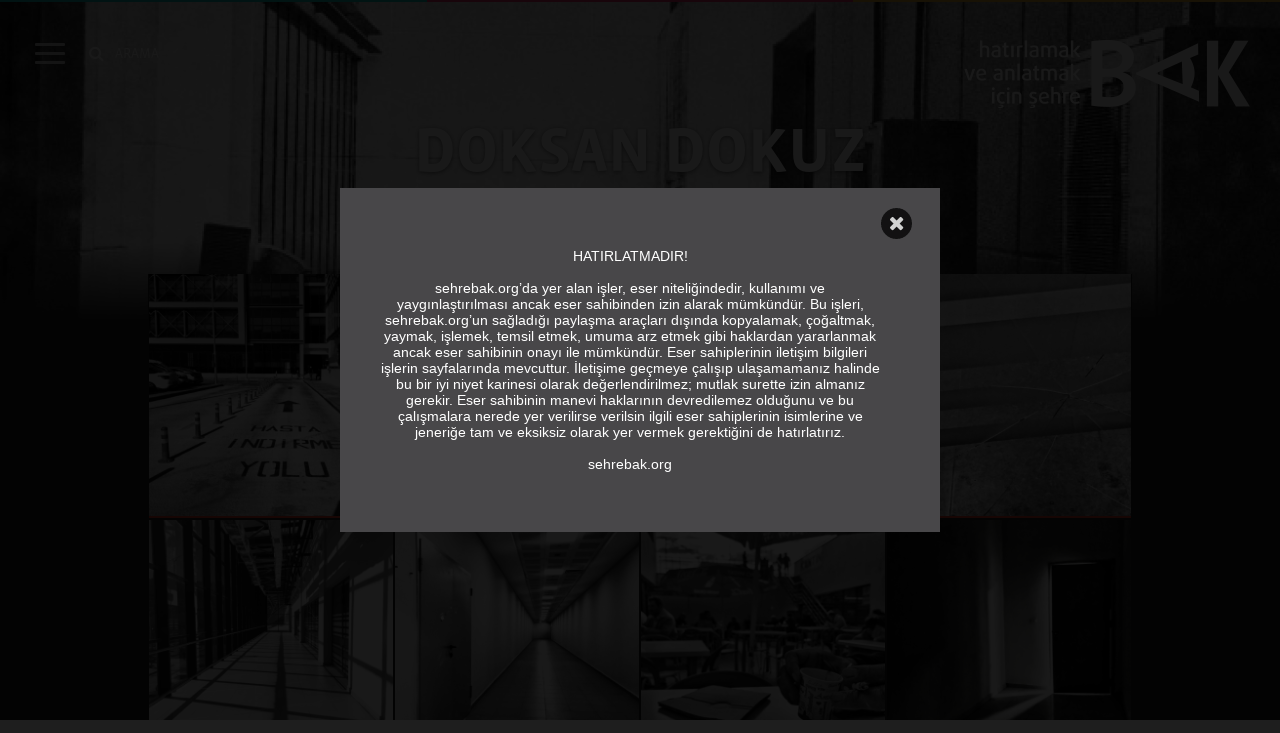

--- FILE ---
content_type: text/html; charset=iso-8859-9
request_url: https://www.sehrebak.org/TR/Call/729-Dunya-Gocmeni/846-DOKSAN-DOKUZ/
body_size: 12176
content:
<!DOCTYPE html>
<html lang="tr" class="c-bg-1e1e1e">
  <head>
    <title>Şehre BAK | Dünya Göçmeni | </title>
<meta http-equiv="Content-Type" content="text/html;charset=ISO-8859-9" />
<meta http-equiv="X-UA-Compatible" content="IE=edge">
<link rel="shortcut icon" type="image/vnd.microsoft.icon" href="https://www.sehrebak.org/_FILES/General/Header/FavIcon.png">
<meta name="description" content="Göç…
Zamansal, ruhsal veyahut mekânsal bir A noktasından B noktasına yapılan yolculuk olarak bakarsak bu kavrama -yolda olma halini de d..."/>
<meta name="keywords" content="BAK, Şehre Bak, Fotoğraf, Video, Gençlerin Sesi, Şehir, İnsan"/>
<meta name="robots" content="index, follow"/>
<meta name="revisit-after" content="1 days"/>

<link rel="canonical" href="https://www.sehrebak.org/TR/Call/729-Dunya-Gocmeni/846-Doksan-Dokuz/"/>


<meta property="og:site_name" content="Şehre BAK | Dünya Göçmeni | "/>
<meta property="og:title" content="Şehre BAK | Dünya Göçmeni | "/>
<meta property="og:url" content="https://www.sehrebak.org/TR/Call/729-Dunya-Gocmeni/846-Doksan-Dokuz/"/>
<meta property="og:image" content="https://www.sehrebak.org/_FILES/Submissions/1c2f8f4beda3a5dcc6931c5c368f39a0/38d4c4ad89ef8b4eda073bf6e25b0183.jpg?V=202301250001"/>
<meta property="og:description" content="Göç…
Zamansal, ruhsal veyahut mekânsal bir A noktasından B noktasına yapılan yolculuk olarak bakarsak bu kavrama -yolda olma halini de dahil ederek p..."/>
<meta property="og:type" content="website"/>
<meta itemprop="name" content="Şehre BAK | Dünya Göçmeni | "/>
<meta itemprop="description" content="Göç…
Zamansal, ruhsal veyahut mekânsal bir A noktasından B noktasına yapılan yolculuk olarak bakarsak bu kavrama -yolda olma halini de dahil ederek p..."/>

<meta name="twitter:card" content="summary"/>
<meta name="twitter:url" content="https://www.sehrebak.org/TR/Call/729-Dunya-Gocmeni/846-Doksan-Dokuz/"/>
<meta name="twitter:title" content="Şehre BAK | Dünya Göçmeni | "/>
<meta name="twitter:description" content="Göç…
Zamansal, ruhsal veyahut mekânsal bir A noktasından B noktasına yapılan yolculuk olarak bakarsak bu kavrama -yolda olma halini de dahil ederek p..."/>
<meta name="twitter:image" content="https://www.sehrebak.org/_FILES/Submissions/1c2f8f4beda3a5dcc6931c5c368f39a0/38d4c4ad89ef8b4eda073bf6e25b0183.jpg?V=202301250001"/>
 <meta name="twitter:site" content="@sehrebak"/>
<meta name="twitter:creator" content="@sehrebak"/>
 
<meta name="google-site-verification" content="y1QBlAP0Qgj--1pWiml5tnfyFkUdqi_FuWMyFdF61XE" /><meta name="viewport" content="width=device-width,initial-scale=1,user-scalable=no"/>

<!--
<link rel="alternate" href="https://www.sehrebak.org/Call/729-Dunya-Gocmeni/846-Doksan-Dokuz/" hreflang="x-default" />
<link rel="alternate" href="https://www.sehrebak.org/TR/Call/729-Dunya-Gocmeni/846-Doksan-Dokuz/" hreflang="tr" />
<link rel="alternate" href="https://www.sehrebak.org/EN/Call/729-Dunya-Gocmeni/846-Doksan-Dokuz/" hreflang="en" />
<link rel="alternate" href="https://www.sehrebak.org/KU/Call/729-Dunya-Gocmeni/846-Doksan-Dokuz/" hreflang="ku" />
!-->

<link rel="stylesheet" type="text/css" href="/_DEFAULT/_STYLEs/?V=202301250001">

<script>
  var monthNames = ["Ocak","Şubat","Mart","Nisan","Mayıs","Haziran","Temmuz","Ağustos","Eylül","Ekim","Kasım","Aralık"];
  var dayNamesMin = ["Pz","Pt","Sa","Ça","Pe","Cu","Ct"];
  var countdownNames = ["gün","saat","dakika","saniye"];
</script>

<!-- Google Tag Manager -->
<script>(function(w,d,s,l,i){w[l]=w[l]||[];w[l].push({'gtm.start':
new Date().getTime(),event:'gtm.js'});var f=d.getElementsByTagName(s)[0],
j=d.createElement(s),dl=l!='dataLayer'?'&l='+l:'';j.async=true;j.src=
'https://www.googletagmanager.com/gtm.js?id='+i+dl;f.parentNode.insertBefore(j,f);
})(window,document,'script','dataLayer','GTM-NL2SRB9');</script>
<!-- End Google Tag Manager -->


  </head>
  <body>
        <div class="modal fx fx-col fx-c" id="modal-01">
  <div class="modal-sh"></div>
  <article class="modal-content">
    <div class="modal-body">
      <article>HATIRLATMADIR!<br><br>sehrebak.org&rsquo;da yer alan işler, eser niteliğindedir, kullanımı ve yaygınlaştırılması ancak eser sahibinden izin alarak m&uuml;mk&uuml;nd&uuml;r. Bu işleri, sehrebak.org&rsquo;un sağladığı paylaşma ara&ccedil;ları dışında kopyalamak, &ccedil;oğaltmak, yaymak, işlemek, temsil etmek, umuma arz etmek gibi haklardan yararlanmak ancak eser sahibinin onayı ile m&uuml;mk&uuml;nd&uuml;r. Eser sahiplerinin iletişim bilgileri işlerin sayfalarında mevcuttur. İletişime ge&ccedil;meye &ccedil;alışıp ulaşamamanız halinde bu bir iyi niyet karinesi olarak değerlendirilmez; mutlak surette izin almanız gerekir. Eser sahibinin manevi haklarının devredilemez olduğunu ve bu &ccedil;alışmalara nerede yer verilirse verilsin ilgili eser sahiplerinin isimlerine ve jeneriğe tam ve eksiksiz olarak yer vermek gerektiğini de hatırlatırız.<br><br>sehrebak.org</article>
      <div class="modal-close a"><span class="fa fa-close"></span></div>
    </div>
  </article>
</div>
          <h1 class="none">Göç…
Zamansal, ruhsal veyahut mekânsal bir A noktasından B noktasına yapılan yolculuk olarak bakarsak bu kavrama -yolda olma halini de dahil ederek pek tabii- kişiyi A’dan B’ye taşıyan bir duygu, bir haber, bir değişim, dönüşüm ya da zamandır diyebiliriz. Dünya halleri içinde salt bedenin yer değiştirmekle kalmıyor, ruhun da başka noktalara varıyor; bir an önceki gerçekliğin bir an sonra farklı bir gerçekliğe evriliyorsa göç halindesin demektir.
Babasını yıllar önce kaybetmiş.
Annesine, kız kardeşlerine, sonra eşine ve nihayet çocuklarına kol kanat geren bir evlat, bir abi, bir koca ve baba olmuş.
Yıllar öncesinde öyleymiş bu, hâlâ öyle.
Yaşamı boyunca kendisine hiç sorun çıkarmayan kalbi, bir sabah ağrıyla uyanıyor. Ambulans ile en yakın tıp fakültesine gönderiliyor. İki damarın yüzde doksan dokuzu çalışmıyor.
Bacak toplardamarının kalbe göçü gerçekleştiriliyor.
Hayat devam ediyor…
Kalmadığı yerden.
Yeni bir yerden.
Bu çalışmaya dair:
Çalışma hastanede bekleme sürecinde cep telefonu ile çektiğim karelerden oluşmaktadır.
Düzenlemeler Snapseed ile yapılmıştır.</h1>
    <div class="loader-main">
      <div class="loader fx fx-c fx-col t-c">
        <svg class="spinner" width="75px" height="75px" viewBox="0 0 66 66" xmlns="http://www.w3.org/2000/svg">
          <circle class="path" fill="none" stroke-width="3" stroke-linecap="round" cx="33" cy="33" r="30"></circle>
        </svg>
      </div>
    </div>
    <section class="menu-fix ">
      <div class="rainbow w100">
        <div class="rainbow-it w25 c-bg-0bc6bf"></div>
        <div class="rainbow-it w25 c-bg-1257cc"></div>
        <div class="rainbow-it w25 c-bg-f53574"></div>
        <div class="rainbow-it w25 c-bg-409e51"></div>
      </div>
      <nav class="menu-items fx fx-c fx-col c-bg-ef3d2a c-ffffff">
        <ul>
                    <li><a href="/TR/2-BAK/" title="BAK" class="tab-router" onmouseover="bak.tab('it-1')">BAK</a></li>
                    <li><a href="/TR/Call/" class="act" title="Çağrılar" class="tab-router" onmouseover="bak.tab('it-2')">ÇAĞRILAR</a></li>
                    <li><a href="/TR/32-Yakin-Plan/" title="Yakın Plan" class="tab-router" onmouseover="bak.tab('it-3')">YAKIN PLAN</a></li>
                    <li><a href="/TR/34-Kaynaklar/" title="Kaynaklar" class="tab-router" onmouseover="bak.tab('it-4')">KAYNAKLAR</a></li>
                    <li><a href="/TR/33-Bulusmalar/" title="Buluşmalar" class="tab-router" onmouseover="bak.tab('it-5')">BULUŞMALAR</a></li>
                    <li><a href="/TR/Depot/" title="Depo" class="tab-router" onmouseover="bak.tab('it-6')">DEPO</a></li>
                  </ul>
      </nav>
      <section class="menu-item-content fx fx-c fx-col c-bg-ffffff c-ef3d2a">
                <div class="menu-content-item tab-item" data-tab-id="it-1" data-tab-group="menu-content">
          <!--<h5 class="f-book">BAK</h5>!-->
          <h4 class="short-desc">BAK BİR TOPLULUKTUR</h4>          <p class="line-h fs-16">BAK, &uuml;retmek isteyen gen&ccedil;lerin ihtiya&ccedil;larını araştıran, bunları karşılayabilecek programlar geliştiren bir k&uuml;lt&uuml;rel paylaşım ve sanatsal &uuml;retim programı. T&uuml;rkiye&rsquo;nin farklı şehirlerinde yaşayan; fotoğraf, video ve diğer g&ouml;rsel ara&ccedil;larla toplumsal konulara bakmanın yollarını arayan herkes i&ccedil;in araştıran, bilgi &uuml;reten ve yayan bir kaynak. Burada, gen&ccedil;lerin ortak ilgi alanları etrafında birleştiği, iletişime ge&ccedil;tiği, bilgi aldığı, araştırdığı, &ouml;ğrendiği, eğlendiği, beslendiği ve paylaştığı bir topluluk oluşmasını umuyoruz.</p>          <a href="/TR/2-BAK/" title="Detaylı Bilgi" class="bak-button c-ffffff c-ef3d2a-hover c-bg-ef3d2a c-br-ef3d2a">DETAYLI BİLGİ</a>
        </div>
                <div class="menu-content-item tab-item act" data-tab-id="it-2" data-tab-group="menu-content">
          <!--<h5 class="f-book">ÇAĞRILAR</h5>!-->
          <h4 class="short-desc">YENİ İŞLER ÜRETİLMESİ İÇİN</h4>          <p class="line-h fs-16">&Ccedil;ağrılar, gen&ccedil;leri belli bir konu ve format &ccedil;er&ccedil;evesinde video ve fotoğraf &ccedil;alışmaları &uuml;retmeye ve paylaşmaya davet eden metinlerdir. Yaratıcı bir yaklaşım, teknik ya da konu &ccedil;er&ccedil;evesinde belirli aralıklarla yapılan &ccedil;ağrılar, şehir ve şehri kesen meselelerle ilgili yeni işlerin ortaya &ccedil;ıkmasını teşvik eder; g&ouml;rsel &uuml;retim i&ccedil;in ilham vermeyi ama&ccedil;lar. Gen&ccedil;lerin g&ouml;z&uuml;nden kayda ge&ccedil;en farklı şehirlere ait g&ouml;rsel hik&acirc;yeler bu b&ouml;l&uuml;mde toplanır.</p>          <a href="/TR/Call/" title="Detaylı Bilgi" class="bak-button c-ffffff c-ef3d2a-hover c-bg-ef3d2a c-br-ef3d2a">DETAYLI BİLGİ</a>
        </div>
                <div class="menu-content-item tab-item" data-tab-id="it-3" data-tab-group="menu-content">
          <!--<h5 class="f-book">YAKIN PLAN</h5>!-->
          <h4 class="short-desc">YORUMLAMAK VE SÖZ SÖYLEMEK İÇİN</h4>          <p class="line-h fs-16">Yakın Plan b&ouml;l&uuml;m&uuml;nde, BAK &ccedil;ağrısıyla &uuml;retilen fotoğraf ve video &ccedil;alışmalarını belirli temalar, konular, izlenimler, estetik unsurlar &uuml;zerinden sunan ve yorumlayan yazılar yer alır. Yakın Plan, farklı arka planlardan gelen yazarların BAK&rsquo;ın ilgili olduğu temalara değen fotoğraf ve video yazılarıyla, bakış a&ccedil;ılarının &ccedil;eşitlenmesine, anlatıların &ccedil;oğalmasına ve şehre dair &uuml;retimlerin, deneyimlerin, keşiflerin &ouml;zg&uuml;n bir i&ccedil;erikle paylaşılmasına katkı sağlar.</p>          <a href="/TR/32-Yakin-Plan/" title="Detaylı Bilgi" class="bak-button c-ffffff c-ef3d2a-hover c-bg-ef3d2a c-br-ef3d2a">DETAYLI BİLGİ</a>
        </div>
                <div class="menu-content-item tab-item" data-tab-id="it-4" data-tab-group="menu-content">
          <!--<h5 class="f-book">KAYNAKLAR</h5>!-->
          <h4 class="short-desc">BİLGİ VE İLHAM</h4>          <p class="line-h fs-16">Bu b&ouml;l&uuml;mde fotoğraf ve video &uuml;retimine y&ouml;nelik &ccedil;eşitli yazılı, g&ouml;rsel ve işitsel kaynaklar derlenerek yan yana getirilir. Farklı dillerdeki kaynakların T&uuml;rk&ccedil;eleştirilerek ve zaman zaman T&uuml;rkiye koşullarına uyarlanarak daha kolay erişilebilir ve kullanılabilir olmaları sağlanır; uygulamada faydalı olabilecek &ouml;zg&uuml;n kaynakların &uuml;retimine y&ouml;nelik adımlar atılır. Bu arşivde, teknik becerileri geliştirecek belgeler kadar, deneyimden yola &ccedil;ıkan ve &uuml;retime y&ouml;nelik faydalı bilgiler i&ccedil;eren rehberler ve ilham verici metinler de yer alacak.</p>          <a href="/TR/34-Kaynaklar/" title="Detaylı Bilgi" class="bak-button c-ffffff c-ef3d2a-hover c-bg-ef3d2a c-br-ef3d2a">DETAYLI BİLGİ</a>
        </div>
                <div class="menu-content-item tab-item" data-tab-id="it-5" data-tab-group="menu-content">
          <!--<h5 class="f-book">BULUŞMALAR</h5>!-->
          <h4 class="short-desc">BİR ARAYA GELMEK İÇİN</h4>          <p class="line-h fs-16">Buluşmalar, BAK&rsquo;ın farklı şehirlerden fotoğraf ve videoyla ilgilenenlere y&ouml;nelik kısa ya da uzun s&uuml;reli eğitim, at&ouml;lye &ccedil;alışmaları, s&ouml;yleşi ve g&ouml;sterimleri i&ccedil;eren etkinlikleridir. Gen&ccedil;leri bu alanda &ccedil;alışan profesyonellerle yan yana getiren bu etkinlikler, yaratıcı y&ouml;ntemler ve g&uuml;ncel &ouml;rnekler &uuml;zerine kuruludur. Buluşmalar b&ouml;l&uuml;m&uuml;nde, d&uuml;zenlenen etkinliklerle ilgili deneyim paylaşımına ve ortak &ccedil;alışma sonucunda &uuml;retilmiş &uuml;r&uuml;nlere yer verilir.</p>          <a href="/TR/33-Bulusmalar/" title="Detaylı Bilgi" class="bak-button c-ffffff c-ef3d2a-hover c-bg-ef3d2a c-br-ef3d2a">DETAYLI BİLGİ</a>
        </div>
                <div class="menu-content-item tab-item" data-tab-id="it-6" data-tab-group="menu-content">
          <!--<h5 class="f-book">DEPO</h5>!-->
          <h4 class="short-desc">SAKLAMAK VE BULMAK İÇİN</h4>          <p class="line-h fs-16">Depo, video ve fotoğraf işlerinin biriktiği veri tabanıdır. BAK kapsamında şimdiye kadar &uuml;retilmiş ve &ccedil;ağrılar aracılığıyla &uuml;retilecek işlerin yer aldığı bu b&ouml;l&uuml;mde, web sitesinin geneline dair kapsamlı arama yapmaya olanak sağlayan ve buradaki malzemeyi kolay erişilebilir ve işlevli kılan bir arama se&ccedil;eneği olması planlandı. Depo, şehirlerle ilgili g&ouml;rsel malzemeyi saklamak ve bulmak i&ccedil;in hem &uuml;reten, hem de araştıran, izleyen, merak edenlerin başvurabildiği bir adres olacak.&nbsp;</p>          <a href="/TR/Depot/" title="Detaylı Bilgi" class="bak-button c-ffffff c-ef3d2a-hover c-bg-ef3d2a c-br-ef3d2a">DETAYLI BİLGİ</a>
        </div>
                <!--<a href="/TR/" title="Şehre BAK"><img src="/_DEFAULT/_IMAGEs/logo/bak-logo-02-act.png" class="menu-fix-logo" title="Şehre BAK" alt="Şehre BAK"/></a>!-->
      </section>
    </section>
    <main class="wrapper">
                  <script>
            </script>
        <div class="rainbow w100">
      <div class="rainbow-it w33 c-bg-0bc6bf"></div>
      <div class="rainbow-it w33 c-bg-f53574"></div>
      <div class="rainbow-it w33 c-bg-f5b635"></div>
    </div>
    <header class="header">
            <section class="tool f-l w50">
        <div class="menu-button v-t" data-position="bottom">
          <div class="line a"></div>
          <div class="line a"></div>
          <div class="line a"></div>
        </div>
        <div class="search d-i-bl">
          <form action="/TR/Search/" class="search-form" method="get" autocomplete="off">
            <input name="Q" type="text" class="inp-search a" placeholder="ARAMA" value="">
            <button type="submit" class="submit f-l c-ffffff"><span class="fa fa-search"></span></button>
          </form>
        </div>
        <!--
                <ul class="langs d-i-bl v-t">
                    <li><a href="/TR/Call/729-Dunya-Gocmeni/846-Doksan-Dokuz/" class="nav-item in-middle act" title="Türkçe">TR</a></li>
                    <li><a href="/EN/Call/729-Dunya-Gocmeni/846-Doksan-Dokuz/" class="nav-item in-middle" title="English">EN</a></li>
                    <li><a href="/KU/Call/729-Dunya-Gocmeni/846-Doksan-Dokuz/" class="nav-item in-middle" title="Kurdi">KU</a></li>
                  </ul>
                !-->
      </section>
      <section class="logo f-l t-r w50"><a href="/TR/" title="Şehre BAK"><img src="/_DEFAULT/_IMAGEs/logo/bak-logo-02.png" class="a" title="Şehre BAK" alt="Şehre BAK"/></a></section>
      <div class="cl"></div>
    </header>

                  <section class="banner fx fx-c fx-col c-ffffff __loader __custo __r-b">
        <div class="sh-shadow sh-cut"></div>
        <figure class="bg" data-bg="https://www.sehrebak.org/CoMaa/Get/Submission-Image/1c2f8f4beda3a5dcc6931c5c368f39a0/38d4c4ad89ef8b4eda073bf6e25b0183/jpg/1920x1080/80/0/1/?V=202301250001"></figure>
        <div class="container t-c">
          <article class="banner-content">
            <h2 class="f-bold">DOKSAN DOKUZ</h2>
            <p class="fs-18">RAZİYE KÖKSAL KARTAL</p>
            <p class="fs-18">2018</p>
          </article>
        </div>
      </section>

      <section class="content margin-top">

                <section class="text c-ffffff c-bg-1e1e1e">
          <div class="container">
            <article>
              <section class="grid br min-height-type-4x">
                <div class="grid-wrapper">
                                    <!-- class="lightview" data-lightview-group="gallery" data-lightview-title="DOKSAN DOKUZ" data-lightview-caption="Ani bir kalp ağrısı ile hastaneye giden babam, durumunun kritik olması sebebiyle en yakın tıp fakültesine sevk edilir, ambulans ile gideceği hastaneye götürülür. Daha önce bir kalp damar rahatsızlığı bulunmamasından dolayı olay tüm ailede şok etkisi yaratır." !-->
                  <!-- class="lightview" data-lightview-group="GALLERY-1c2f8f4beda3a5dcc6931c5c368f39a0" data-lightview-title="DOKSAN DOKUZ" data-lightview-caption="Ani bir kalp ağrısı ile hastaneye giden babam, durumunun kritik olması sebebiyle en yakın tıp fakültesine sevk edilir, ambulans ile gideceği hastaneye götürülür. Daha önce bir kalp damar rahatsızlığı bulunmamasından dolayı olay tüm ailede şok etkisi yaratır." !-->
                  <!-- data-lightbox="GALLERY-1c2f8f4beda3a5dcc6931c5c368f39a0" data-title="Ani bir kalp ağrısı ile hastaneye giden babam, durumunun kritik olması sebebiyle en yakın tıp fakültesine sevk edilir, ambulans ile gideceği hastaneye götürülür. Daha önce bir kalp damar rahatsızlığı bulunmamasından dolayı olay tüm ailede şok etkisi yaratır." !-->
                  <!--  rel="GALLERY-1c2f8f4beda3a5dcc6931c5c368f39a0" class="swipebox" !-->
                  <a href="/_FILES/Submissions/1c2f8f4beda3a5dcc6931c5c368f39a0/f57339b5d9eb74c45d08f814d938e24b_C.jpg" title="Ani bir kalp ağrısı ile hastaneye giden babam, durumunun kritik olması sebebiyle en yakın tıp fakültesine sevk edilir, ambulans ile gideceği hastaneye götürülür. Daha önce bir kalp damar rahatsızlığı bulunmamasından dolayı olay tüm ailede şok etkisi yaratır." class="lightview" data-lightview-group="GALLERY-1c2f8f4beda3a5dcc6931c5c368f39a0" data-lightview-caption="Ani bir kalp ağrısı ile hastaneye giden babam, durumunun kritik olması sebebiyle en yakın tıp fakültesine sevk edilir, ambulans ile gideceği hastaneye götürülür. Daha önce bir kalp damar rahatsızlığı bulunmamasından dolayı olay tüm ailede şok etkisi yaratır.">
                    <div class="grid-item zoom-hover w25 __loader">
                      <!-- <figure class="grid-bg bg zoom-in a" data-bg="/_FILES/Submissions/1c2f8f4beda3a5dcc6931c5c368f39a0/f57339b5d9eb74c45d08f814d938e24b.jpg?V=202301250001"></figure> -->
                      <figure class="grid-bg bg zoom-in a" data-bg="https://www.sehrebak.org/CoMaa/Get/Submission-Image/1c2f8f4beda3a5dcc6931c5c368f39a0/f57339b5d9eb74c45d08f814d938e24b/jpg/250x250/80/0/1/"></figure>
                      <color class="c-bg-ef3d2a"></color>
                    </div>
                  </a>
                                    <!-- class="lightview" data-lightview-group="gallery" data-lightview-title="DOKSAN DOKUZ" data-lightview-caption="Hastane yakın zamanda başka bir yerden yeni yapılan bir binaya taşındığı için bir çok eksikliğe sahip, bazı eşyalar hâlâ yerini bulamamış durumda. Çoğu yerde de yeni olmasına rağmen yıllarca kullanılıp eskitilmiş havası hakim." !-->
                  <!-- class="lightview" data-lightview-group="GALLERY-1c2f8f4beda3a5dcc6931c5c368f39a0" data-lightview-title="DOKSAN DOKUZ" data-lightview-caption="Hastane yakın zamanda başka bir yerden yeni yapılan bir binaya taşındığı için bir çok eksikliğe sahip, bazı eşyalar hâlâ yerini bulamamış durumda. Çoğu yerde de yeni olmasına rağmen yıllarca kullanılıp eskitilmiş havası hakim." !-->
                  <!-- data-lightbox="GALLERY-1c2f8f4beda3a5dcc6931c5c368f39a0" data-title="Hastane yakın zamanda başka bir yerden yeni yapılan bir binaya taşındığı için bir çok eksikliğe sahip, bazı eşyalar hâlâ yerini bulamamış durumda. Çoğu yerde de yeni olmasına rağmen yıllarca kullanılıp eskitilmiş havası hakim." !-->
                  <!--  rel="GALLERY-1c2f8f4beda3a5dcc6931c5c368f39a0" class="swipebox" !-->
                  <a href="/_FILES/Submissions/1c2f8f4beda3a5dcc6931c5c368f39a0/cc102852087a7aee415fce7c15cf8524_C.jpg" title="Hastane yakın zamanda başka bir yerden yeni yapılan bir binaya taşındığı için bir çok eksikliğe sahip, bazı eşyalar hâlâ yerini bulamamış durumda. Çoğu yerde de yeni olmasına rağmen yıllarca kullanılıp eskitilmiş havası hakim." class="lightview" data-lightview-group="GALLERY-1c2f8f4beda3a5dcc6931c5c368f39a0" data-lightview-caption="Hastane yakın zamanda başka bir yerden yeni yapılan bir binaya taşındığı için bir çok eksikliğe sahip, bazı eşyalar hâlâ yerini bulamamış durumda. Çoğu yerde de yeni olmasına rağmen yıllarca kullanılıp eskitilmiş havası hakim.">
                    <div class="grid-item zoom-hover w25 __loader">
                      <!-- <figure class="grid-bg bg zoom-in a" data-bg="/_FILES/Submissions/1c2f8f4beda3a5dcc6931c5c368f39a0/cc102852087a7aee415fce7c15cf8524.jpg?V=202301250001"></figure> -->
                      <figure class="grid-bg bg zoom-in a" data-bg="https://www.sehrebak.org/CoMaa/Get/Submission-Image/1c2f8f4beda3a5dcc6931c5c368f39a0/cc102852087a7aee415fce7c15cf8524/jpg/250x250/80/0/1/"></figure>
                      <color class="c-bg-ef3d2a"></color>
                    </div>
                  </a>
                                    <!-- class="lightview" data-lightview-group="gallery" data-lightview-title="DOKSAN DOKUZ" data-lightview-caption="Hastaneye girişinden itibaren son iki güne kadar hep yoğun bakım altında kalan babamı çok kısa zaman aralıklarında görme fırsatı buluyorduk. Uzun hastane süreçleri geçirmediği için kendisine göre bu durum çok sıkıcı ve sıkıntılı geçti." !-->
                  <!-- class="lightview" data-lightview-group="GALLERY-1c2f8f4beda3a5dcc6931c5c368f39a0" data-lightview-title="DOKSAN DOKUZ" data-lightview-caption="Hastaneye girişinden itibaren son iki güne kadar hep yoğun bakım altında kalan babamı çok kısa zaman aralıklarında görme fırsatı buluyorduk. Uzun hastane süreçleri geçirmediği için kendisine göre bu durum çok sıkıcı ve sıkıntılı geçti." !-->
                  <!-- data-lightbox="GALLERY-1c2f8f4beda3a5dcc6931c5c368f39a0" data-title="Hastaneye girişinden itibaren son iki güne kadar hep yoğun bakım altında kalan babamı çok kısa zaman aralıklarında görme fırsatı buluyorduk. Uzun hastane süreçleri geçirmediği için kendisine göre bu durum çok sıkıcı ve sıkıntılı geçti." !-->
                  <!--  rel="GALLERY-1c2f8f4beda3a5dcc6931c5c368f39a0" class="swipebox" !-->
                  <a href="/_FILES/Submissions/1c2f8f4beda3a5dcc6931c5c368f39a0/f1875898d8fa05f75be2cbf0f355a7c2_C.jpg" title="Hastaneye girişinden itibaren son iki güne kadar hep yoğun bakım altında kalan babamı çok kısa zaman aralıklarında görme fırsatı buluyorduk. Uzun hastane süreçleri geçirmediği için kendisine göre bu durum çok sıkıcı ve sıkıntılı geçti." class="lightview" data-lightview-group="GALLERY-1c2f8f4beda3a5dcc6931c5c368f39a0" data-lightview-caption="Hastaneye girişinden itibaren son iki güne kadar hep yoğun bakım altında kalan babamı çok kısa zaman aralıklarında görme fırsatı buluyorduk. Uzun hastane süreçleri geçirmediği için kendisine göre bu durum çok sıkıcı ve sıkıntılı geçti.">
                    <div class="grid-item zoom-hover w25 __loader">
                      <!-- <figure class="grid-bg bg zoom-in a" data-bg="/_FILES/Submissions/1c2f8f4beda3a5dcc6931c5c368f39a0/f1875898d8fa05f75be2cbf0f355a7c2.jpg?V=202301250001"></figure> -->
                      <figure class="grid-bg bg zoom-in a" data-bg="https://www.sehrebak.org/CoMaa/Get/Submission-Image/1c2f8f4beda3a5dcc6931c5c368f39a0/f1875898d8fa05f75be2cbf0f355a7c2/jpg/250x250/80/0/1/"></figure>
                      <color class="c-bg-ef3d2a"></color>
                    </div>
                  </a>
                                    <!-- class="lightview" data-lightview-group="gallery" data-lightview-title="DOKSAN DOKUZ" data-lightview-caption="Doktorlar kalp damarlarından ikisinde yüzde doksan daralma olduğunu ve bypass ameliyatını uygun gördüklerini söylediklerinde ikinci bir şok ile karşı karşıyaydık artık." !-->
                  <!-- class="lightview" data-lightview-group="GALLERY-1c2f8f4beda3a5dcc6931c5c368f39a0" data-lightview-title="DOKSAN DOKUZ" data-lightview-caption="Doktorlar kalp damarlarından ikisinde yüzde doksan daralma olduğunu ve bypass ameliyatını uygun gördüklerini söylediklerinde ikinci bir şok ile karşı karşıyaydık artık." !-->
                  <!-- data-lightbox="GALLERY-1c2f8f4beda3a5dcc6931c5c368f39a0" data-title="Doktorlar kalp damarlarından ikisinde yüzde doksan daralma olduğunu ve bypass ameliyatını uygun gördüklerini söylediklerinde ikinci bir şok ile karşı karşıyaydık artık." !-->
                  <!--  rel="GALLERY-1c2f8f4beda3a5dcc6931c5c368f39a0" class="swipebox" !-->
                  <a href="/_FILES/Submissions/1c2f8f4beda3a5dcc6931c5c368f39a0/5d47ab64c895cfda633771484b78131e_C.jpg" title="Doktorlar kalp damarlarından ikisinde yüzde doksan daralma olduğunu ve bypass ameliyatını uygun gördüklerini söylediklerinde ikinci bir şok ile karşı karşıyaydık artık." class="lightview" data-lightview-group="GALLERY-1c2f8f4beda3a5dcc6931c5c368f39a0" data-lightview-caption="Doktorlar kalp damarlarından ikisinde yüzde doksan daralma olduğunu ve bypass ameliyatını uygun gördüklerini söylediklerinde ikinci bir şok ile karşı karşıyaydık artık.">
                    <div class="grid-item zoom-hover w25 __loader">
                      <!-- <figure class="grid-bg bg zoom-in a" data-bg="/_FILES/Submissions/1c2f8f4beda3a5dcc6931c5c368f39a0/5d47ab64c895cfda633771484b78131e.jpg?V=202301250001"></figure> -->
                      <figure class="grid-bg bg zoom-in a" data-bg="https://www.sehrebak.org/CoMaa/Get/Submission-Image/1c2f8f4beda3a5dcc6931c5c368f39a0/5d47ab64c895cfda633771484b78131e/jpg/250x250/80/0/1/"></figure>
                      <color class="c-bg-ef3d2a"></color>
                    </div>
                  </a>
                                    <!-- class="lightview" data-lightview-group="gallery" data-lightview-title="DOKSAN DOKUZ" data-lightview-caption="Bir sabah erken saatte ameliyata alınması kararlaştırıldı, yakın akrabalar da ameliyata girmeden görmek için hastaneye geldiler. Herkesi bir arada görmek heyecanını ve korkusunu biraz olsun azaltmıştı." !-->
                  <!-- class="lightview" data-lightview-group="GALLERY-1c2f8f4beda3a5dcc6931c5c368f39a0" data-lightview-title="DOKSAN DOKUZ" data-lightview-caption="Bir sabah erken saatte ameliyata alınması kararlaştırıldı, yakın akrabalar da ameliyata girmeden görmek için hastaneye geldiler. Herkesi bir arada görmek heyecanını ve korkusunu biraz olsun azaltmıştı." !-->
                  <!-- data-lightbox="GALLERY-1c2f8f4beda3a5dcc6931c5c368f39a0" data-title="Bir sabah erken saatte ameliyata alınması kararlaştırıldı, yakın akrabalar da ameliyata girmeden görmek için hastaneye geldiler. Herkesi bir arada görmek heyecanını ve korkusunu biraz olsun azaltmıştı." !-->
                  <!--  rel="GALLERY-1c2f8f4beda3a5dcc6931c5c368f39a0" class="swipebox" !-->
                  <a href="/_FILES/Submissions/1c2f8f4beda3a5dcc6931c5c368f39a0/cefc7043000e6e18e15b2680d22714ca_C.jpg" title="Bir sabah erken saatte ameliyata alınması kararlaştırıldı, yakın akrabalar da ameliyata girmeden görmek için hastaneye geldiler. Herkesi bir arada görmek heyecanını ve korkusunu biraz olsun azaltmıştı." class="lightview" data-lightview-group="GALLERY-1c2f8f4beda3a5dcc6931c5c368f39a0" data-lightview-caption="Bir sabah erken saatte ameliyata alınması kararlaştırıldı, yakın akrabalar da ameliyata girmeden görmek için hastaneye geldiler. Herkesi bir arada görmek heyecanını ve korkusunu biraz olsun azaltmıştı.">
                    <div class="grid-item zoom-hover w25 __loader">
                      <!-- <figure class="grid-bg bg zoom-in a" data-bg="/_FILES/Submissions/1c2f8f4beda3a5dcc6931c5c368f39a0/cefc7043000e6e18e15b2680d22714ca.jpg?V=202301250001"></figure> -->
                      <figure class="grid-bg bg zoom-in a" data-bg="https://www.sehrebak.org/CoMaa/Get/Submission-Image/1c2f8f4beda3a5dcc6931c5c368f39a0/cefc7043000e6e18e15b2680d22714ca/jpg/250x250/80/0/1/"></figure>
                      <color class="c-bg-ef3d2a"></color>
                    </div>
                  </a>
                                    <!-- class="lightview" data-lightview-group="gallery" data-lightview-title="DOKSAN DOKUZ" data-lightview-caption="Günlerce hastane koridorlarında süren bekleyişten sonra yaklaşık 3-4 saate yakın süreceği söylenen ameliyatın bitişini beklemek çok zordu." !-->
                  <!-- class="lightview" data-lightview-group="GALLERY-1c2f8f4beda3a5dcc6931c5c368f39a0" data-lightview-title="DOKSAN DOKUZ" data-lightview-caption="Günlerce hastane koridorlarında süren bekleyişten sonra yaklaşık 3-4 saate yakın süreceği söylenen ameliyatın bitişini beklemek çok zordu." !-->
                  <!-- data-lightbox="GALLERY-1c2f8f4beda3a5dcc6931c5c368f39a0" data-title="Günlerce hastane koridorlarında süren bekleyişten sonra yaklaşık 3-4 saate yakın süreceği söylenen ameliyatın bitişini beklemek çok zordu." !-->
                  <!--  rel="GALLERY-1c2f8f4beda3a5dcc6931c5c368f39a0" class="swipebox" !-->
                  <a href="/_FILES/Submissions/1c2f8f4beda3a5dcc6931c5c368f39a0/e6341f7d34a5e99d356824c25a037654_C.jpg" title="Günlerce hastane koridorlarında süren bekleyişten sonra yaklaşık 3-4 saate yakın süreceği söylenen ameliyatın bitişini beklemek çok zordu." class="lightview" data-lightview-group="GALLERY-1c2f8f4beda3a5dcc6931c5c368f39a0" data-lightview-caption="Günlerce hastane koridorlarında süren bekleyişten sonra yaklaşık 3-4 saate yakın süreceği söylenen ameliyatın bitişini beklemek çok zordu.">
                    <div class="grid-item zoom-hover w25 __loader">
                      <!-- <figure class="grid-bg bg zoom-in a" data-bg="/_FILES/Submissions/1c2f8f4beda3a5dcc6931c5c368f39a0/e6341f7d34a5e99d356824c25a037654.jpg?V=202301250001"></figure> -->
                      <figure class="grid-bg bg zoom-in a" data-bg="https://www.sehrebak.org/CoMaa/Get/Submission-Image/1c2f8f4beda3a5dcc6931c5c368f39a0/e6341f7d34a5e99d356824c25a037654/jpg/250x250/80/0/1/"></figure>
                      <color class="c-bg-ef3d2a"></color>
                    </div>
                  </a>
                                    <!-- class="lightview" data-lightview-group="gallery" data-lightview-title="DOKSAN DOKUZ" data-lightview-caption="Kaldığımız süre boyunca hastane kantini sıcak yiyecek ve içecek bulmamızda epey yardımcı oldu. Her türlü hasta malzemesinin satılması da şehir merkezine uzak olan hastanede hasta yakınlarına büyük avantaj sağlıyor." !-->
                  <!-- class="lightview" data-lightview-group="GALLERY-1c2f8f4beda3a5dcc6931c5c368f39a0" data-lightview-title="DOKSAN DOKUZ" data-lightview-caption="Kaldığımız süre boyunca hastane kantini sıcak yiyecek ve içecek bulmamızda epey yardımcı oldu. Her türlü hasta malzemesinin satılması da şehir merkezine uzak olan hastanede hasta yakınlarına büyük avantaj sağlıyor." !-->
                  <!-- data-lightbox="GALLERY-1c2f8f4beda3a5dcc6931c5c368f39a0" data-title="Kaldığımız süre boyunca hastane kantini sıcak yiyecek ve içecek bulmamızda epey yardımcı oldu. Her türlü hasta malzemesinin satılması da şehir merkezine uzak olan hastanede hasta yakınlarına büyük avantaj sağlıyor." !-->
                  <!--  rel="GALLERY-1c2f8f4beda3a5dcc6931c5c368f39a0" class="swipebox" !-->
                  <a href="/_FILES/Submissions/1c2f8f4beda3a5dcc6931c5c368f39a0/9c82e46e03aa1c64288de47367043d2b_C.jpg" title="Kaldığımız süre boyunca hastane kantini sıcak yiyecek ve içecek bulmamızda epey yardımcı oldu. Her türlü hasta malzemesinin satılması da şehir merkezine uzak olan hastanede hasta yakınlarına büyük avantaj sağlıyor." class="lightview" data-lightview-group="GALLERY-1c2f8f4beda3a5dcc6931c5c368f39a0" data-lightview-caption="Kaldığımız süre boyunca hastane kantini sıcak yiyecek ve içecek bulmamızda epey yardımcı oldu. Her türlü hasta malzemesinin satılması da şehir merkezine uzak olan hastanede hasta yakınlarına büyük avantaj sağlıyor.">
                    <div class="grid-item zoom-hover w25 __loader">
                      <!-- <figure class="grid-bg bg zoom-in a" data-bg="/_FILES/Submissions/1c2f8f4beda3a5dcc6931c5c368f39a0/9c82e46e03aa1c64288de47367043d2b.jpg?V=202301250001"></figure> -->
                      <figure class="grid-bg bg zoom-in a" data-bg="https://www.sehrebak.org/CoMaa/Get/Submission-Image/1c2f8f4beda3a5dcc6931c5c368f39a0/9c82e46e03aa1c64288de47367043d2b/jpg/250x250/80/0/1/"></figure>
                      <color class="c-bg-ef3d2a"></color>
                    </div>
                  </a>
                                    <!-- class="lightview" data-lightview-group="gallery" data-lightview-title="DOKSAN DOKUZ" data-lightview-caption="Ameliyat başarılı geçmiş, yoğun bakıma alınmıştı hasta. Onu göremesek de bunu duymak bile içimizi rahatlatmıştı." !-->
                  <!-- class="lightview" data-lightview-group="GALLERY-1c2f8f4beda3a5dcc6931c5c368f39a0" data-lightview-title="DOKSAN DOKUZ" data-lightview-caption="Ameliyat başarılı geçmiş, yoğun bakıma alınmıştı hasta. Onu göremesek de bunu duymak bile içimizi rahatlatmıştı." !-->
                  <!-- data-lightbox="GALLERY-1c2f8f4beda3a5dcc6931c5c368f39a0" data-title="Ameliyat başarılı geçmiş, yoğun bakıma alınmıştı hasta. Onu göremesek de bunu duymak bile içimizi rahatlatmıştı." !-->
                  <!--  rel="GALLERY-1c2f8f4beda3a5dcc6931c5c368f39a0" class="swipebox" !-->
                  <a href="/_FILES/Submissions/1c2f8f4beda3a5dcc6931c5c368f39a0/7daf19d77553a7bebe4796c2b6621d47_C.jpg" title="Ameliyat başarılı geçmiş, yoğun bakıma alınmıştı hasta. Onu göremesek de bunu duymak bile içimizi rahatlatmıştı." class="lightview" data-lightview-group="GALLERY-1c2f8f4beda3a5dcc6931c5c368f39a0" data-lightview-caption="Ameliyat başarılı geçmiş, yoğun bakıma alınmıştı hasta. Onu göremesek de bunu duymak bile içimizi rahatlatmıştı.">
                    <div class="grid-item zoom-hover w25 __loader">
                      <!-- <figure class="grid-bg bg zoom-in a" data-bg="/_FILES/Submissions/1c2f8f4beda3a5dcc6931c5c368f39a0/7daf19d77553a7bebe4796c2b6621d47.jpg?V=202301250001"></figure> -->
                      <figure class="grid-bg bg zoom-in a" data-bg="https://www.sehrebak.org/CoMaa/Get/Submission-Image/1c2f8f4beda3a5dcc6931c5c368f39a0/7daf19d77553a7bebe4796c2b6621d47/jpg/250x250/80/0/1/"></figure>
                      <color class="c-bg-ef3d2a"></color>
                    </div>
                  </a>
                                    <!-- class="lightview" data-lightview-group="gallery" data-lightview-title="DOKSAN DOKUZ" data-lightview-caption="29 Ekim sabahı servise aldılar babamı, artık bakımı bize aitti çoğunlukla. Hastane koridorlarında kademeli artan yürüyüşler, teker teker çıkan direnler, kesik kesik öksürmeler… İki gün sonra taburcu olduğumuzda hepsini geride bırakmıştık." !-->
                  <!-- class="lightview" data-lightview-group="GALLERY-1c2f8f4beda3a5dcc6931c5c368f39a0" data-lightview-title="DOKSAN DOKUZ" data-lightview-caption="29 Ekim sabahı servise aldılar babamı, artık bakımı bize aitti çoğunlukla. Hastane koridorlarında kademeli artan yürüyüşler, teker teker çıkan direnler, kesik kesik öksürmeler… İki gün sonra taburcu olduğumuzda hepsini geride bırakmıştık." !-->
                  <!-- data-lightbox="GALLERY-1c2f8f4beda3a5dcc6931c5c368f39a0" data-title="29 Ekim sabahı servise aldılar babamı, artık bakımı bize aitti çoğunlukla. Hastane koridorlarında kademeli artan yürüyüşler, teker teker çıkan direnler, kesik kesik öksürmeler… İki gün sonra taburcu olduğumuzda hepsini geride bırakmıştık." !-->
                  <!--  rel="GALLERY-1c2f8f4beda3a5dcc6931c5c368f39a0" class="swipebox" !-->
                  <a href="/_FILES/Submissions/1c2f8f4beda3a5dcc6931c5c368f39a0/077eac0d38c9ea8c78ecc4b88a6ff19c_C.jpg" title="29 Ekim sabahı servise aldılar babamı, artık bakımı bize aitti çoğunlukla. Hastane koridorlarında kademeli artan yürüyüşler, teker teker çıkan direnler, kesik kesik öksürmeler… İki gün sonra taburcu olduğumuzda hepsini geride bırakmıştık." class="lightview" data-lightview-group="GALLERY-1c2f8f4beda3a5dcc6931c5c368f39a0" data-lightview-caption="29 Ekim sabahı servise aldılar babamı, artık bakımı bize aitti çoğunlukla. Hastane koridorlarında kademeli artan yürüyüşler, teker teker çıkan direnler, kesik kesik öksürmeler… İki gün sonra taburcu olduğumuzda hepsini geride bırakmıştık.">
                    <div class="grid-item zoom-hover w25 __loader">
                      <!-- <figure class="grid-bg bg zoom-in a" data-bg="/_FILES/Submissions/1c2f8f4beda3a5dcc6931c5c368f39a0/077eac0d38c9ea8c78ecc4b88a6ff19c.jpg?V=202301250001"></figure> -->
                      <figure class="grid-bg bg zoom-in a" data-bg="https://www.sehrebak.org/CoMaa/Get/Submission-Image/1c2f8f4beda3a5dcc6931c5c368f39a0/077eac0d38c9ea8c78ecc4b88a6ff19c/jpg/250x250/80/0/1/"></figure>
                      <color class="c-bg-ef3d2a"></color>
                    </div>
                  </a>
                                    <!-- class="lightview" data-lightview-group="gallery" data-lightview-title="DOKSAN DOKUZ" data-lightview-caption="" !-->
                  <!-- class="lightview" data-lightview-group="GALLERY-1c2f8f4beda3a5dcc6931c5c368f39a0" data-lightview-title="DOKSAN DOKUZ" data-lightview-caption="" !-->
                  <!-- data-lightbox="GALLERY-1c2f8f4beda3a5dcc6931c5c368f39a0" data-title="" !-->
                  <!--  rel="GALLERY-1c2f8f4beda3a5dcc6931c5c368f39a0" class="swipebox" !-->
                  <a href="/_FILES/Submissions/1c2f8f4beda3a5dcc6931c5c368f39a0/cb43f562fb2651febafc7fca38e27962_C.jpg" title="" class="lightview" data-lightview-group="GALLERY-1c2f8f4beda3a5dcc6931c5c368f39a0" data-lightview-caption="">
                    <div class="grid-item zoom-hover w25 __loader">
                      <!-- <figure class="grid-bg bg zoom-in a" data-bg="/_FILES/Submissions/1c2f8f4beda3a5dcc6931c5c368f39a0/cb43f562fb2651febafc7fca38e27962.jpg?V=202301250001"></figure> -->
                      <figure class="grid-bg bg zoom-in a" data-bg="https://www.sehrebak.org/CoMaa/Get/Submission-Image/1c2f8f4beda3a5dcc6931c5c368f39a0/cb43f562fb2651febafc7fca38e27962/jpg/250x250/80/0/1/"></figure>
                      <color class="c-bg-ef3d2a"></color>
                    </div>
                  </a>
                                                      <div class="grid-item zoom-hover w25 c-bg-409e51"></div>
                                    <div class="grid-item zoom-hover w25 c-bg-f53574"></div>
                                  </div>
              </section>
            </article>
          </div>
        </section>
        
        <section class="text c-1e1e1e c-bg-f1b542" id="text-table">
          <div class="container">
            <article class="table w100">
              <div class="cell v-t w50 p-r-10">
                <h5>DOKSAN DOKUZ</h5>
                <h6 class="fs-14">Adana, 2018</h6>
                <p>Göç…
Zamansal, ruhsal veyahut mekânsal bir A noktasından B noktasına yapılan yolculuk olarak bakarsak bu kavrama -yolda olma halini de dahil ederek pek tabii- kişiyi A’dan B’ye taşıyan bir duygu, bir haber, bir değişim, dönüşüm ya da zamandır diyebiliriz. Dünya halleri içinde salt bedenin yer değiştirmekle kalmıyor, ruhun da başka noktalara varıyor; bir an önceki gerçekliğin bir an sonra farklı bir gerçekliğe evriliyorsa göç halindesin demektir.
Babasını yıllar önce kaybetmiş.
Annesine, kız kardeşlerine, sonra eşine ve nihayet çocuklarına kol kanat geren bir evlat, bir abi, bir koca ve baba olmuş.
Yıllar öncesinde öyleymiş bu, hâlâ öyle.
Yaşamı boyunca kendisine hiç sorun çıkarmayan kalbi, bir sabah ağrıyla uyanıyor. Ambulans ile en yakın tıp fakültesine gönderiliyor. İki damarın yüzde doksan dokuzu çalışmıyor.
Bacak toplardamarının kalbe göçü gerçekleştiriliyor.
Hayat devam ediyor…
Kalmadığı yerden.
Yeni bir yerden.
Bu çalışmaya dair:
Çalışma hastanede bekleme sürecinde cep telefonu ile çektiğim karelerden oluşmaktadır.
Düzenlemeler Snapseed ile yapılmıştır.</p>
                                <small class="f-book hover-a-line">
                                    <a href="/TR/Depot/?QUERY=an%FD">#anı</a>                                     <a href="/TR/Depot/?QUERY=beden">#beden</a>                                     <a href="/TR/Depot/?QUERY=%E7ocuk">#çocuk</a>                                     <a href="/TR/Depot/?QUERY=ev">#ev</a>                                     <a href="/TR/Depot/?QUERY=portre">#portre</a>                                     <a href="/TR/Depot/?QUERY=mekan">#mekan</a>                                     <a href="/TR/Depot/?QUERY=sa%F0l%FDk">#sağlık</a>                                     <a href="/TR/Depot/?QUERY=bekleyi%FE">#bekleyiş</a>                                     <a href="/TR/Depot/?QUERY=aile">#aile</a>                                  </small>
                              </div>
              <div class="cell v-t w50 p-l-10">
                                <ul class="tags c-f5b635 t-r">
                                    <li><a href="/TR/Depot/?KEYWORD=495">Anı</a></li>
                                    <li><a href="/TR/Depot/?KEYWORD=497">Beden</a></li>
                                    <li><a href="/TR/Depot/?KEYWORD=498">Çocuk</a></li>
                                    <li><a href="/TR/Depot/?KEYWORD=504">Ev</a></li>
                                    <li><a href="/TR/Depot/?KEYWORD=567">Mekân</a></li>
                                    <li><a href="/TR/Depot/?KEYWORD=522">Portre</a></li>
                                  </ul>
                                <table class="table w100">
                  <tr>
                    <th>ÇAĞRI</th>
                    <td>Dünya Göçmeni</td>
                  </tr>
                  <tr>
                    <th>YIL</th>
                    <td>2018</td>
                  </tr>
                  <tr>
                    <th>TÜR</th>
                    <td>Fotoğraf</td>
                  </tr>
                                    <tr>
                    <th>ADET</th>
                    <td>10</td>
                  </tr>
                                                      <tr>
                    <th>KONUM</th>
                    <td>Adana</td>
                  </tr>
                                                      <tr>
                    <th>ŞEHİR</th>
                    <td>Adana</td>
                  </tr>
                                                      <tr>
                    <th>ÜLKE</th>
                    <td>Türkiye</td>
                  </tr>
                                                    </table>
              </div>
            </article>
          </div>
        </section>

                <section class="people c-bg-dca330">
          <div class="container">
            <ul>
                            <li class="f-l w50">
                <figure class="f-l __loader"><img src="https://www.sehrebak.org/_FILES/_CACHE/9f9de452f346610096cdcd895a10dfb8-100x100-1.jpg?V=202301250001"/></figure>
                <article class="f-l">
                  <h6 class="elipsis rm-elipsis">RAZİYE KÖKSAL KARTAL</h6>
                  <small class="fs-14 f-medium elipsis rm-elipsis">Adana</small>
                  <p>RAZİYE KÖKSAL KARTAL (AFIAP) 1984 doğumluyum. Temel fotoğraf eğitimimi AFAD’da tamamladım. Kuramsal Atölye eğitimi sonrası kişisel çalışmalarım bu yönde ilerledi. Kolektif bilinçle yaklaştığımız toplumsal belgesel fotoğraf çalışmalarında faydası olacağını düşünerek sosyoloji eğitimi aldım. Fotoğrafla ilgili çeşitli yayınlarda ve etkinliklerde görevler üstlendim. Halen MFD Fotograf e-dergi yayın kurulundayım. TERsaçı adı altında kolektif sosyal belgesel fotoğraf çalışmaları içerisinde yer alıyorum. Kişisel çalışmalarım daha çok kavramsal yaklaşımlar tarafından belirleniyor, Metanoia Fotoğraf Gösterisi ilk kişisel gösterim.</p>
                                      <small class="fs-14 elipsis rm-elipsis"><br><b><a href="https://www.instagram.com/raziyekkartal/?hl=tr" target="_blank" title="https://www.instagram.com/raziyekkartal/?hl=tr">https://www.instagram.com/raziyekkartal/?hl=tr</a></b></small>
                                    </article>
              </li>
                            <div class="cl"></div>
            </ul>
          </div>
        </section>
        
                    <section class="grid br" id="grid-commom">
              <div class="sh-shadow"></div>
              <div class="container" id="grid-in-title">
                <div class="grid-wrapper c-ffffff">
                  <a href="/TR/Call/729-Dunya-Gocmeni/" title="Dünya Göçmeni">
                    <div class="grid-item item-hover-button v-t w100 grid-item-table cell-padding c-bg-f53574 br-decor-l">
                      <div class="cell w50 v-t p-l-30">
                        <h5 class="short-desc c-ffffff">Dünya Göçmeni</h5>
                      </div>
                      <div class="cell w50 v-t p-r-30">
                        <div class="sh-10"></div>
                        <p class="p-b-40 line-h">Dünya bir göçmenlik hali.
Yollar; bağlayan, kavuşturan, ayıran, duyuran, getiren, götüren. Peki ya yol varsa yolcu da yok mu? Kim sonradan geldi, kim yerli? Gelenler beraberinde ne getirdi? Gidenler neyi götürdü? Kalanlar?</p>
                        <span class="bak-button bak-b c-bg-ffffff c-ffffff-hover c-br-ffffff c-f53574">TÜMÜNE BAK</span>
                      </div>
                    </div>
                  </a>
                </div>
              </div>
              <div class="grid-wrapper">
                                                  <div class="grid-item zoom-hover w20 __loader">
                    <figure class="grid-bg bg zoom-in a" data-bg="https://www.sehrebak.org/_FILES/_CACHE/0ac7b626ff545a383effb46f0c231605-960x540-0.jpg?V=202301250001"></figure>
                                      </div>
                                                                  <div class="grid-item zoom-hover w20 __loader">
                    <figure class="grid-bg bg zoom-in a" data-bg="https://www.sehrebak.org/_FILES/_CACHE/830a107bfc6ebe0b964780696d5f659a-960x540-0.jpg?V=202301250001"></figure>
                                      </div>
                                                                  <div class="grid-item zoom-hover w20 __loader">
                    <figure class="grid-bg bg zoom-in a" data-bg="https://www.sehrebak.org/_FILES/_CACHE/34d8b5035bdd00aea90f46a5d268b47d-960x540-0.jpg?V=202301250001"></figure>
                                      </div>
                                                                  <div class="grid-item zoom-hover w20 __loader">
                    <figure class="grid-bg bg zoom-in a" data-bg="https://www.sehrebak.org/_FILES/_CACHE/cbbec7d34a4d169344efbc869b0fcbc3-960x540-0.jpg?V=202301250001"></figure>
                                      </div>
                                                                  <div class="grid-item zoom-hover w20 __loader">
                    <figure class="grid-bg bg zoom-in a" data-bg="https://www.sehrebak.org/_FILES/_CACHE/b0b6c56c4dd498802775e92e7fcbf6d2-960x540-0.jpg?V=202301250001"></figure>
                                      </div>
                                                <a href="/TR/Call/729-Dunya-Gocmeni/853--Sakatlanmis-Bir-Hayat-Ama-Saglam-Bir-Kurgu-/" title="''Sakatlanmış bir hayat ama sağlam bir kurgu''">                  <div class="grid-item zoom-hover w20 __loader">
                    <figure class="grid-bg bg zoom-in a" data-bg="https://www.sehrebak.org/_FILES/_CACHE/d63e3d302068679181f015acb2b38de4-960x540-0.jpg?V=202301250001"></figure>
                                        <div class="bar c-b">
                      <div class="icon f-l c-bg-ef3d2a"><img src="/_DEFAULT/_IMAGEs/icon/type-0.png" class="v-m"/></div>
                      <article class="c-ffffff f-r t-l a">
                        <h6 class="elipsis d-bl">''SAKATLANMIŞ BİR HAYAT AMA SAĞLAM BİR KURGU''</h6>
                        <p class="elipsis d-bl">Şanlıurfa, 2018</p>
                      </article>
                    </div>
                                      </div>
                </a>                                <a href="/TR/Call/729-Dunya-Gocmeni/852-Onlarin-Boyle-Dokuluverdigini/" title="Onların Böyle Dökülüverdiğini">                  <div class="grid-item zoom-hover w20 __loader">
                    <figure class="grid-bg bg zoom-in a" data-bg="https://www.sehrebak.org/_FILES/_CACHE/b26084e40b7054b1fe56ceb07aef2887-960x540-0.jpg?V=202301250001"></figure>
                                        <div class="bar c-b">
                      <div class="icon f-l c-bg-f5b635"><img src="/_DEFAULT/_IMAGEs/icon/type-1.png" class="v-m"/></div>
                      <article class="c-ffffff f-r t-l a">
                        <h6 class="elipsis d-bl">ONLARIN BÖYLE DÖKÜLÜVERDİĞİNİ</h6>
                        <p class="elipsis d-bl">Şanlıurfa, 2017</p>
                      </article>
                    </div>
                                      </div>
                </a>                                <a href="/TR/Call/729-Dunya-Gocmeni/844-Sadece/" title="Sadece">                  <div class="grid-item zoom-hover w20 __loader">
                    <figure class="grid-bg bg zoom-in a" data-bg="https://www.sehrebak.org/_FILES/_CACHE/2a06e193a22a7bf2ac3c579b9da8b7cb-960x540-0.jpg?V=202301250001"></figure>
                                        <div class="bar c-b">
                      <div class="icon f-l c-bg-f5b635"><img src="/_DEFAULT/_IMAGEs/icon/type-1.png" class="v-m"/></div>
                      <article class="c-ffffff f-r t-l a">
                        <h6 class="elipsis d-bl">SADECE</h6>
                        <p class="elipsis d-bl">Diyarbakır, Casablanca, Lviv, 2018</p>
                      </article>
                    </div>
                                      </div>
                </a>                                <a href="/TR/Call/729-Dunya-Gocmeni/846-DOKSAN-DOKUZ/" title="DOKSAN DOKUZ">                  <div class="grid-item zoom-hover w20 __loader">
                    <figure class="grid-bg bg zoom-in a" data-bg="https://www.sehrebak.org/_FILES/_CACHE/38d4c4ad89ef8b4eda073bf6e25b0183-960x540-0.jpg?V=202301250001"></figure>
                                        <div class="bar c-b">
                      <div class="icon f-l c-bg-ef3d2a"><img src="/_DEFAULT/_IMAGEs/icon/type-0.png" class="v-m"/></div>
                      <article class="c-ffffff f-r t-l a">
                        <h6 class="elipsis d-bl">DOKSAN DOKUZ</h6>
                        <p class="elipsis d-bl">Adana, 2018</p>
                      </article>
                    </div>
                                      </div>
                </a>                                <a href="/TR/Call/729-Dunya-Gocmeni/855-Agir/" title="Ağır">                  <div class="grid-item zoom-hover w20 __loader">
                    <figure class="grid-bg bg zoom-in a" data-bg="https://www.sehrebak.org/_FILES/_CACHE/4da6bf6b9bb1fd5a2934090d2003f1ca-960x540-0.jpg?V=202301250001"></figure>
                                        <div class="bar c-b">
                      <div class="icon f-l c-bg-ef3d2a"><img src="/_DEFAULT/_IMAGEs/icon/type-0.png" class="v-m"/></div>
                      <article class="c-ffffff f-r t-l a">
                        <h6 class="elipsis d-bl">AĞIR</h6>
                        <p class="elipsis d-bl">İzmir, 2018</p>
                      </article>
                    </div>
                                      </div>
                </a>                                <a href="/TR/Call/729-Dunya-Gocmeni/861-YOL-CU-LUK/" title="YOL-CU-LUK">                  <div class="grid-item zoom-hover w20 __loader">
                    <figure class="grid-bg bg zoom-in a" data-bg="https://www.sehrebak.org/_FILES/_CACHE/94be2d741c77be8f09fb22ec905a14ab-960x540-0.jpg?V=202301250001"></figure>
                                        <div class="bar c-b">
                      <div class="icon f-l c-bg-ef3d2a"><img src="/_DEFAULT/_IMAGEs/icon/type-0.png" class="v-m"/></div>
                      <article class="c-ffffff f-r t-l a">
                        <h6 class="elipsis d-bl">YOL-CU-LUK</h6>
                        <p class="elipsis d-bl">Van Gölü, Bitlis, Van, 2018</p>
                      </article>
                    </div>
                                      </div>
                </a>                                <a href="/TR/Call/729-Dunya-Gocmeni/847-Yol/" title="yol">                  <div class="grid-item zoom-hover w20 __loader">
                    <figure class="grid-bg bg zoom-in a" data-bg="https://www.sehrebak.org/_FILES/_CACHE/0ac7b626ff545a383effb46f0c231605-960x540-0.jpg?V=202301250001"></figure>
                                        <div class="bar c-b">
                      <div class="icon f-l c-bg-ef3d2a"><img src="/_DEFAULT/_IMAGEs/icon/type-0.png" class="v-m"/></div>
                      <article class="c-ffffff f-r t-l a">
                        <h6 class="elipsis d-bl">YOL</h6>
                        <p class="elipsis d-bl">Diyarbakır, 2018</p>
                      </article>
                    </div>
                                      </div>
                </a>                                <a href="/TR/Call/729-Dunya-Gocmeni/845-Sinirin-Karsisi/" title="Sınırın Karşısı">                  <div class="grid-item zoom-hover w20 __loader">
                    <figure class="grid-bg bg zoom-in a" data-bg="https://www.sehrebak.org/_FILES/_CACHE/830a107bfc6ebe0b964780696d5f659a-960x540-0.jpg?V=202301250001"></figure>
                                        <div class="bar c-b">
                      <div class="icon f-l c-bg-ef3d2a"><img src="/_DEFAULT/_IMAGEs/icon/type-0.png" class="v-m"/></div>
                      <article class="c-ffffff f-r t-l a">
                        <h6 class="elipsis d-bl">SINIRIN KARŞISI</h6>
                        <p class="elipsis d-bl">İskeçe, İstanbul, Diyarbakır, 2019</p>
                      </article>
                    </div>
                                      </div>
                </a>                                <a href="/TR/Call/729-Dunya-Gocmeni/856-Ev-Evde-Evden-Eve-Evi/" title="Ev, Evde, Evden, Eve, Evi">                  <div class="grid-item zoom-hover w20 __loader">
                    <figure class="grid-bg bg zoom-in a" data-bg="https://www.sehrebak.org/_FILES/_CACHE/34d8b5035bdd00aea90f46a5d268b47d-960x540-0.jpg?V=202301250001"></figure>
                                        <div class="bar c-b">
                      <div class="icon f-l c-bg-ef3d2a"><img src="/_DEFAULT/_IMAGEs/icon/type-0.png" class="v-m"/></div>
                      <article class="c-ffffff f-r t-l a">
                        <h6 class="elipsis d-bl">EV, EVDE, EVDEN, EVE, EVİ</h6>
                        <p class="elipsis d-bl">Antalya, Batman, 2018</p>
                      </article>
                    </div>
                                      </div>
                </a>                                <a href="/TR/Call/729-Dunya-Gocmeni/854-Deniz-Kenarinda/" title="Deniz Kenarında">                  <div class="grid-item zoom-hover w20 __loader">
                    <figure class="grid-bg bg zoom-in a" data-bg="https://www.sehrebak.org/_FILES/_CACHE/cbbec7d34a4d169344efbc869b0fcbc3-960x540-0.jpg?V=202301250001"></figure>
                                        <div class="bar c-b">
                      <div class="icon f-l c-bg-ef3d2a"><img src="/_DEFAULT/_IMAGEs/icon/type-0.png" class="v-m"/></div>
                      <article class="c-ffffff f-r t-l a">
                        <h6 class="elipsis d-bl">DENİZ KENARINDA</h6>
                        <p class="elipsis d-bl">Çeşme, İzmir, 2015</p>
                      </article>
                    </div>
                                      </div>
                </a>                              </div>
            </section>
            
      </section>

            <a name="FOOTER"></a>
      <footer class="footer c-bg-282828">
        <section class="footer-tool c-ffffff">
          <div class="social-media table f-l w50 t-c">
                          <div class="item title fx fx-c fx-col f-l t-l br-decor br-decor-l c-bg-f24120" style="width: 63%;"><h6>SOSYAL MEDYADA PAYLAŞ</h6></div>
              <a href="javascript:bak.newWindow(650, 450, 50, 'https://www.facebook.com/sharer.php?u=https://www.sehrebak.org/TR/Call/729-Dunya-Gocmeni/846-Doksan-Dokuz/');" class="item fx fx-c fx-col f-l c-bg-fb tip tip-c-bg-fb" data-position="top" title="Facebook"><span class="fa icon fa-facebook a"></span></a>
              <a href="javascript:bak.newWindow(650, 450, 50, 'https://twitter.com/intent/tweet?url=https://www.sehrebak.org/TR/Call/729-Dunya-Gocmeni/846-Doksan-Dokuz/');" class="item fx fx-c fx-col f-l c-bg-tw tip tip-c-bg-tw" data-position="top" title="Twitter"><span class="fa icon fa-twitter a"></span></a>
              <!-- <a href="javascript:bak.newWindow(650, 450, 50, 'https://plus.google.com/share?url=https://www.sehrebak.org/TR/Call/729-Dunya-Gocmeni/846-Doksan-Dokuz/');" class="item fx fx-c fx-col f-l c-bg-gp tip tip-c-bg-gp" data-position="top" title="Google+"><span class="fa icon fa-google-plus a"></span></a> !-->
                      </div>
          <div class="newsletter br-decor br-decor-l f-l w50 c-bg-409e51">
            <div class="table w100">
                            <div class="cell newsletter-info w50">
                <form action="?NEWSLETTER=Subscribe" method="post" autocomplete="off">
                                                      <h6>E-BÜLTENİMİZE KAYIT OLUN</h6>
                  <p></p>
                                    <div style="font-size: 10px;">
                    <table>
                      <tr>
                        <td width="25" style="line-height: 0px;"><input name="TERMs" type="checkbox" value="on"></td>
                        <td>
                          <a href="/TR/Terms-And-Conditions/" title="Üyelik Sözleşmesi" target="_blank">Üyelik sözleşmesini</a>,
                          <a href="/TR/Terms-And-Conditions/" title="Katılım ve Kullanım Koşullarını" target="_blank">katılım ve kullanım koşullarını</a> ve                          <a href="/TR/Terms-And-Conditions/" title="Kişisel Verilerin İşlenmesi" target="_blank">kişisel verilerin işlenmesine ilişkin bilgilendirme metnini</a>
                          okudum, anladım.                        </td>
                      </tr>
                    </table>
                  </div>
              </div>
              <div class="cell w50">
                  <div class="input-newsletter f-r a c-bg-ffffff c-409e51 raus-3">
                    <span class="cell">
                      <span class="fa fa-envelope-o d-i-bl"></span>
                    </span>
                    <span class="cell">
                      <input type="text" class="d-i-bl c-409e51 a" name="EMAIL" placeholder="E-Posta Adresi"/>
                    </span>
                    <span class="cell">
                      <button type="submit" class="c-409e51 tip tip-c-bg-ffffff tip-c-409e51" data-position="right" title="Kayıt Ol"><i class="fa fa-angle-right"></i></button>
                    </span>
                  </div>
                </form>
              </div>
                          </div>
          </div>
        </section>
        <section class="footer-info table c-ffffff">
          <div class="cell w50 h100">
            <div class="company w100 table">
              <div class="cell l-side w60 t-c">
                                <a href="http://www.anadolukultur.org/tr/" target="_blank"><img src="/_FILES/Contents/190/Image.png" title="Anadolu Kültür" alt="Anadolu Kültür"/></a>                                            </div>
              <div class="cell w40 t-r">
                <div class="footer-line line-r w40"></div>
                <div class="r-side">
                  <nav class="router-menu w100 d-i-bl t-l">
                    <ul class="t-c">
                                            <li>
                        <a href="/TR/Faq/" title="Sıkça Sorulan Sorular">
                          <img src="/_DEFAULT/_IMAGEs/icon/Faq.png" title="Sıkça Sorulan Sorular" alt="Sıkça Sorulan Sorular"/>
                          <span>S.S.S.</span>
                        </a>
                      </li>
                                                                  <li>
                        <a href="/TR/Membership/" title="Üyelik">
                          <img src="/_DEFAULT/_IMAGEs/icon/Membership.png" title="Üyelik" alt="Üyelik"/>
                          <span>ÜYELİK</span>
                        </a>
                      </li>
                                                                  <li>
                        <a href="/TR/Terms-And-Conditions/" title="Gizlilik ve Kurallar">
                          <img src="/_DEFAULT/_IMAGEs/icon/Terms-And-Conditions.png" title="Gizlilik ve Kurallar" alt="Gizlilik ve Kurallar"/>
                          <span>GİZLİLİK VE KURALLAR</span>
                        </a>
                      </li>
                                                                  <li>
                        <a href="/TR/Contact/" title="İletişim">
                          <img src="/_DEFAULT/_IMAGEs/icon/Contact.png" title="İletişim" alt="İletişim"/>
                          <span>İLETİŞİM</span>
                        </a>
                      </li>
                                          </ul>
                  </nav>
                                    <aside>&copy;2017-2023, Anadolu K&uuml;lt&uuml;r. Her hakkı saklıdır.</aside>
                </div>
              </div>
            </div>
          </div>
          <div class="cell w50 h100 c-bg-1e1e1e">
            <div class="footer-line line-l w40"></div>
            <div class="sitemap w100 table">
              <div class="cell v-t l-side w40 t-l">
                <nav class="sitemap-menu">
                  <ul>
                                        <li><a href="/TR/2/BAK" title="BAK">BAK</a></li>
                                        <li><a href="/TR/Call" class="act" title="Çağrılar">ÇAĞRILAR</a></li>
                                        <li><a href="/TR/32/Yakin-Plan" title="Yakın Plan">YAKIN PLAN</a></li>
                                        <li><a href="/TR/34/Kaynaklar" title="Kaynaklar">KAYNAKLAR</a></li>
                                        <li><a href="/TR/33/Bulusmalar" title="Buluşmalar">BULUŞMALAR</a></li>
                                        <li><a href="/TR/Depot" title="Depo">DEPO</a></li>
                                      </ul>
                </nav>
              </div>
              <div class="cell w60 t-c">
                <a href="/TR/" title="Şehre BAK"><img src="/_DEFAULT/_IMAGEs/logo/bak-logo-01.png" class="footer-logo" />
              </div>
            </div>
                      </div>
          <div class="cl"></div>
        </section>
        <div class="cl"></div>
      </footer>
      <!--[if lt IE 9]>
      <div class="IE-Warning">
        <table width="50%" align="center"><tr><td valign="middle" align="center">
          <img src="/_DEFAULT/_IMAGEs/IE-Warning.png" width="12.5%"><br>
          <br><br>
          İNTERNET TARAYICINIZ OLDUKÇA ESKİ. LÜTFEN SİTEMİZİ GEZEBİLMEK İÇİN VAROLAN TARAYICINIZI GÜNCELLEYİN VEYA DAHA GÜNCEL BİR İNTERNET TARAYICISI TERCİH EDİN.        </td></tr></table>
        <div class="Button"><a href="https://www.google.com/chrome/"><img src="/_DEFAULT/_IMAGEs/EmptyPixel-01.gif" width="100%" height="100%"></a></div>
      </div>
      <![endif]-->
    </main>
    <noscript>Şehre BAK | Dünya Göçmeni | , Göç…
Zamansal, ruhsal veyahut mekânsal bir A noktasından B noktasına yapılan yolculuk olarak bakarsak bu kavrama -yolda olma halini de dahil ederek p..., BAK, Şehre Bak, Fotoğraf, Video, Gençlerin Sesi, Şehir, İnsan, DOKSAN DOKUZ, Göç…
Zamansal, ruhsal veyahut mekânsal bir A noktasından B noktasına yapılan yolculuk olarak bakarsak bu kavrama -yolda olma halini de dahil ederek pek tabii- kişiyi A’dan B’ye taşıyan bir duygu, bir haber, bir değişim, dönüşüm ya da zamandır diyebiliriz. Dünya halleri içinde salt bedenin yer değiştirmekle kalmıyor, ruhun da başka noktalara varıyor; bir an önceki gerçekliğin bir an sonra farklı bir gerçekliğe evriliyorsa göç halindesin demektir.
Babasını yıllar önce kaybetmiş.
Annesine, kız kardeşlerine, sonra eşine ve nihayet çocuklarına kol kanat geren bir evlat, bir abi, bir koca ve baba olmuş.
Yıllar öncesinde öyleymiş bu, hâlâ öyle.
Yaşamı boyunca kendisine hiç sorun çıkarmayan kalbi, bir sabah ağrıyla uyanıyor. Ambulans ile en yakın tıp fakültesine gönderiliyor. İki damarın yüzde doksan dokuzu çalışmıyor.
Bacak toplardamarının kalbe göçü gerçekleştiriliyor.
Hayat devam ediyor…
Kalmadığı yerden.
Yeni bir yerden.
Bu çalışmaya dair:
Çalışma hastanede bekleme sürecinde cep telefonu ile çektiğim karelerden oluşmaktadır.
Düzenlemeler Snapseed ile yapılmıştır.</noscript>
<script type="text/javascript" src="/_DEFAULT/_SCRIPTs/?V=202301250001"></script>

<!-- Google Tag Manager (noscript) -->
<noscript><iframe src="https://www.googletagmanager.com/ns.html?id=GTM-NL2SRB9"
height="0" width="0" style="display:none;visibility:hidden"></iframe></noscript>
<!-- End Google Tag Manager (noscript) -->



<script type="application/ld+json">
  {
    "@context": "http://schema.org",
    "@type": "WebSite",
    "name": "Şehre BAK",
    "alternateName": "Şehre BAK",
    "url": "https://www.sehrebak.org/",
    "sameAs": [
      "https://www.facebook.com/SehreBak",
      "https://twitter.com/sehrebak",
      "https://www.instagram.com/sehrebak"
    ]
  }
</script>
<script type="application/ld+json">
  {
    "@context": "http://schema.org",
    "@type": "EducationalOrganization",
    "address": {
      "@type": "PostalAddress",
      "streetAddress": "Cumhuriyet Cad. Ka-Han No: 40/8",
      "addressLocality": "Elmadaï¿½",
      "postalCode": "34367",
      "addressRegion": "ï¿½stanbul",
      "addressCountry": "TR"
    },
    "name": "Şehre BAK"
  }
</script>
<script type="application/ld+json">
  {
    "@context": "http://schema.org",
    "@type": "Organization",
    "url": "https://www.sehrebak.org/",
    "logo": "https://www.sehrebak.org/_FILES/General/Header/Image.jpg?V=202301250001",
    "contactPoint": [
      {
        "@type": "ContactPoint",
        "telephone": "+902122191836",
        "contactType": "customer service"
      }
    ]
  }
</script>

<script>function loadScript(a){var b=document.getElementsByTagName("head")[0],c=document.createElement("script");c.type="text/javascript",c.src="https://tracker.metricool.com/resources/be.js",c.onreadystatechange=a,c.onload=a,b.appendChild(c)}loadScript(function(){beTracker.t({hash:"75f03c75a5b80df9e08ecf770b5d5217"})});</script>
  <script defer src="https://static.cloudflareinsights.com/beacon.min.js/vcd15cbe7772f49c399c6a5babf22c1241717689176015" integrity="sha512-ZpsOmlRQV6y907TI0dKBHq9Md29nnaEIPlkf84rnaERnq6zvWvPUqr2ft8M1aS28oN72PdrCzSjY4U6VaAw1EQ==" data-cf-beacon='{"version":"2024.11.0","token":"e16a0731be8c4bcfabfcbce4f765d6eb","r":1,"server_timing":{"name":{"cfCacheStatus":true,"cfEdge":true,"cfExtPri":true,"cfL4":true,"cfOrigin":true,"cfSpeedBrain":true},"location_startswith":null}}' crossorigin="anonymous"></script>
</body>
</html>

<!--

Page generated in 0.054 seconds.

Design & Developed by pompaa (http://www.pompaa.com/), 2013
CoMaa | Structured Content Manager, Version 1.0.0
JSpaa | JavaScript Library, Version 1.0

-->


--- FILE ---
content_type: text/css;charset=UTF-8
request_url: https://www.sehrebak.org/_DEFAULT/_STYLEs/?V=202301250001
body_size: 43808
content:
/**
 * Design & Developed by pompaa (http://www.pompaa.com), info@pompaa.com
 * favZEN`[CSS] ~> Core File, Version 1.9
*/

/**
Helper 'CSS's
*/
@import 'reset.css';
@import 'animate.css';
/**
Core
*/
*{ margin:0; padding: 0; box-sizing: border-box; -webkit-box-sizing:border-box; }
html, body{ font-family: 'Arial', sans-serif; width: 100%; height: 100%; zoom:1;-webkit-zoom:1; }

::-webkit-scrollbar{ width:8px; height:8px; }
::-webkit-scrollbar-track{ background:#fff;}
::-webkit-scrollbar-thumb{ background:#282828; }

::-webkit-input-placeholder{ color:#ffffff; }
:-moz-placeholder{ color:#ffffff; }
:-ms-input-placeholder{ color:#ffffff; }
::-ms-input-placeholder{ color:#ffffff; }
/**
Default
*/
a{ text-decoration:none; color:inherit; outline: 0; }
a:not([nopointer]){ cursor:pointer; }
a:hover{ opacity: 1; }
section, .section{ position: relative; z-index: 3; }
b,strong{ font-weight:bold; }
li,ul{ list-style:none; }
input, select, textarea, option{ border:none; outline:0; color: inherit; }
input[type=submit], button{ cursor:pointer;cursor:hand; }
img{ font-size: 0; }
img, figure, iframe{ position: relative; max-width: 100%; max-height: inherit; z-index: 2; }
table{ width: 100%; height: 100%; }
input[type=checkbox], input[type=radio], .checkbox:before{ cursor: pointer !important; }
textarea{ resize: none; }
/**
Animate
*/
a, .bak-button, a:before, button, img, figure, [data-src], [data-bg] .op-hover, .a, .a-a:after, .a-b:before, .a:before, .a:after, figure:after, figure:before{ transition:all 0.3s ease-in-out; -webkit-transition:all 0.3s ease-in-out; -moz-transition:all 0.3s ease-in-out; -o-transition:all 0.3s ease-in-out; }

.a-op-0{ opacity: 0; } .a-op-25{ opacity: 0.25; } .a-op-50{ opacity: 0.50; } .a-op-75{ opacity: 0.75; } .op-hover:hover, .a-o.op-active{ opacity: 1; }

.a-md { transition:all 0.4s ease-in-out; -webkit-transition:all 0.4s ease-in-out; -moz-transition:all 0.4s ease-in-out; -o-transition:all 0.4s ease-in-out; }
.a-sl { transition:all 0.7s ease-in-out; -webkit-transition:all 0.7s ease-in-out; -moz-transition:all 0.7s ease-in-out; -o-transition:all 0.7s ease-in-out;
}

.loader-main { position: fixed; left: 0; top: 0; width: 100%;height: 100%; background: #1e1e1e; z-index: 25; border: none;}
.loader-wrap { position: relative; z-index: 2; }
.loader { position: absolute; width: 100%; height: 100%; top: 0; min-height: inherit; min-width: inherit; background: #1e1e1e; /*border: 1px solid #131313;*/ }
.loader.loader-custom{ width:initial; height:initial; min-width: initial; min-height: initial; top: initial;  border:none; background: none; }
.loader.loader-r-b{ bottom:20px; right:20px; }
.loader.loader-l-b{ bottom:20px; left:20px;  }
.loader-main .loader{ border:none; }
/*@-webkit-keyframes right-spin { 0% { -webkit-transform:rotate(0deg) } 100% { -webkit-transform:rotate(360deg) } }
@keyframes right-spin { 0%{ transform:rotate(0deg) } 100%{ transform:rotate(360deg) } }
.loader .ld { position: absolute; left: 50%; top: 50%; margin-left: -18px; margin-top: -18px; border:2px solid rgba(217, 208, 183, 0.7); border-top:2px solid #f24120;border-right:2px solid #f24120; border-bottom:2px solid #f24120;
    width:36px; height:36px; -webkit-border-radius:50%; border-radius:50%; -moz-border-radius:50%; animation: right-spin 1333ms cubic-bezier(0.4, 0, 0.2, 1) infinite both;
    -webkit-animation: right-spin 1333ms cubic-bezier(0.4, 0, 0.2, 1) infinite both;
}
.loader-main .ld { border-width:3px; height: 70px; width: 70px; margin-left: -35px; margin-top: -35px; border-top:2px solid #f24120; }*/

@keyframes rotator { 0% { -webkit-transform: rotate(0deg); transform: rotate(0deg); } 100% { -webkit-transform: rotate(270deg); transform: rotate(270deg); } }
@-webkit-keyframes rotator { 0% { -webkit-transform: rotate(0deg); transform: rotate(0deg); } 100% { -webkit-transform: rotate(270deg); transform: rotate(270deg); } }
@keyframes colors { 0% { stroke: #4285F4; } 25% { stroke: #DE3E35; } 50% { stroke: #F7C223; } 75% { stroke: #1B9A59; } 100% { stroke: #4285F4; } }
@-webkit-keyframes colors { 0% { stroke: #4285F4; } 25% { stroke: #DE3E35; } 50% { stroke: #F7C223; } 75% { stroke: #1B9A59; } 100% { stroke: #4285F4; } }
@keyframes dash { 0% { stroke-dashoffset: 187; } 50% { stroke-dashoffset: 46.75; -webkit-transform: rotate(135deg); transform: rotate(135deg); } 100% { stroke-dashoffset: 187; -webkit-transform: rotate(450deg); transform: rotate(450deg); } }
@-webkit-keyframes dash { 0% { stroke-dashoffset: 187; } 50% { stroke-dashoffset: 46.75; -webkit-transform: rotate(135deg); transform: rotate(135deg); } 100% { stroke-dashoffset: 187; -webkit-transform: rotate(450deg); transform: rotate(450deg); } }
.spinner { position: relative; display: inline-block; margin: 0 auto; animation: rotator 1.4s linear infinite; -webkit-animation: rotator 1.4s linear infinite; }
.path { stroke-dasharray: 187; stroke-dashoffset: 0;
    -webkit-transform-origin: center;
            transform-origin: center;
    -webkit-animation: dash 1.4s ease-in-out infinite, colors 5.6s ease-in-out infinite;
            animation: dash 1.4s ease-in-out infinite, colors 5.6s ease-in-out infinite;
}
/**
Macro
*/
.gray { -webkit-filter:grayscale(100%); -o-filter:grayscale(100%); -moz-filter:grayscale(100%); -ms-filter:grayscale(100%); filter:grayscale(100%); }
.gray-hover:hover { filter:none; -webkit-filter:grayscale(0%); -o-filter:grayscale(0%); -moz-filter:grayscale(0%); -ms-filter:grayscale(0%); filter:grayscale(0%); }

.d-bl{ display: block; }
.d-i-bl{ display: inline-block; }
.cl, .clear{ clear:both; }
.t-c{ text-align: center; }
.t-l{ text-align: left; }
.t-r{ text-align: right; }

.br-l{ border-left-style: solid; border-left-width: 1px; }
.br-r{ border-right-style: solid; border-right-width: 1px; }
.br-b{ border-bottom-style: solid; border-bottom-width: 1px; }
.br-l{ border-left-style: solid; border-left-width: 1px; }

.shd-low{ box-shadow: 0 0 6px rgba(0,0,0,0.07); -webkit-box-shadow: 0 0 6px rgba(0,0,0,0.07); }
.shd-custom{ box-shadow: 0 2px 0 0 rgba(0,0,0,.1); -webkit-box-shadow: 0 2px 0 0 rgba(0,0,0,.1); }
.ovrfl-hid{ overflow: hidden; }
.w5{ width: 5% !important; } .w10{ width: 10% !important; } .w15{ width: 15% !important; } .w16{ width: 16.66% !important; } .w20{ width: 20% !important; } .w25{ width: 25% !important; } .w30{ width: 30% !important; } .w33{ width: 33.33% !important; } .w35{ width: 35% !important; } .w40{ width: 40% !important; } .w45{ width: 45% !important; } .w50{ width: 50% !important;}
.w55{ width: 55% !important; } .w60{ width: 60% !important; } .w65{ width: 65% !important; } .w70{ width: 70% !important; } .w75{ width: 75% !important; } .w80{ width: 80% !important; } .w85{ width: 85% !important; } .w90{ width: 90% !important; } .w95{ width:95% !important; } .w100{ width: 100% !important; }

.h5{ height: 5% !important; } .h10{ height: 10% !important; } .h15{ height: 15% !important; } .h16{ height: 16.66% !important; } .h20{ height: 20% !important; } .h25{ height: 25% !important; } .h30{ height: 30% !important; } .h33{ height: 33.33% !important; } .h35{ height: 35% !important; } .h40{ height: 40% !important; } .h45{ height: 45% !important; } .h50{ height: 50% !important;}
.h55{ height: 55% !important; } .h60{ height: 60% !important; } .h65{ height: 65% !important; } .h70{ height: 70% !important; } .h75{ height: 75% !important; } .h80{ height: 80% !important; } .h85{ height: 85% !important; } .h90{ height: 90% !important; } .h95{ height:95% !important; } .h100{ height: 100% !important; }

.p5{ padding: 5px !important; } .p10{ padding: 10px !important; } .p15{ padding: 15px !important; } .p20{ padding: 20px !important; } .p25{ padding: 25px !important; }
.p30{ padding: 30px !important; } .p35{ padding: 35px !important; } .p40{ padding: 40px !important; } .p45{ padding: 45px !important; } .p50{ padding: 50px !important; }

.p-l-30{ padding-left: 30px !important; }
.p-r-30{ padding-right: 30px !important; }
.p-b-40{ padding-bottom: 40px !important; }

.p-l-10{ padding-left: 10px !important; }
.p-r-10{ padding-right: 10px !important; }

.m-t-20{ margin-top: 20px !important; }
.m-b-20{ margin-bottom: 20px !important; }

.raus-1{ border-radius: 1px; -webkit-border-radius: 1px; } .raus-2{ border-radius: 2px; -webkit-border-radius: 2px; }
.raus-3{ border-radius: 3px; -webkit-border-radius: 3px; } .raus-4{ border-radius: 4px; border-radius: 4px; }
.raus-5{ border-radius: 5px; -webkit-border-radius: 5px; } .raus--1{ border-radius: 50%; -webkit-border-radius: 50%; }

.fs-10{ font-size: 10px !important; } .fs-11{ font-size: 11px !important; } .fs-12{ font-size: 12px !important; } .fs-13{ font-size: 13px !important; }
.fs-14{ font-size: 14px !important; } .fs-16{ font-size: 16px !important; } .fs-18{ font-size: 18px !important; } .fs-20{ font-size: 20px !important; }
.fs-24{ font-size: 24px !important; } .fs-30{ font-size: 30px !important; } .fs-36{ font-size: 36px !important; } .fs-42{ font-size: 42px !important; }
.fs-48{ font-size: 48px !important; }

.t { top:0; } .r { right:0; } .b { bottom:0; } .l { left:0; }

.hidden,.hid,.none { display: none; }

.elipsis{ position: relative; display: inherit; text-overflow: ellipsis; max-width: 100%; overflow: hidden; white-space: nowrap; }

.fx{ display: flex; display: -webkit-flex; }
.fx-c{ justify-content: center; -webkit-justify-content: center; }
.fx-col{ flex-direction: column; -webkit-flex-direction: column; }
.fx-wrap{ flex-wrap: wrap; -webkit-flex-wrap: wrap; }
.fx-r-wrap{ flex-wrap: wrap-reverse; -webkit-flex-wrap: wrap-reverse; }

.btt{ cursor: pointer; }
.rela{ position: relative; }
.abso{ position: absolute; }
.fixed{ position: fixed; }
.table{ position: relative; display: table; height: inherit; width: inherit; }
.table-inline{ position: relative; display: table; height: inherit; width: inherit; }
.cell{ position: relative; display: table-cell; vertical-align: middle; }
.row{ display: table-row; vertical-align: middle; }

.w-au{ width: auto; }
.h-au{ height: auto; }
.no-pg{ padding: 0 !important; }
.no-mn{ margin: 0 !important; }

.v-t{ vertical-align: top; }
.v-m{ vertical-align: middle; }
.v-b{ vertical-align: bottom; }

.f-l{ float: left; }
.f-r{ float: right; }

.bg{ position: absolute; width: 100%; height: 100%; top:0; left: 0; z-index: 1; background-size: cover; background-repeat: no-repeat; background-position: center; }
.bg.bg-p-right{ background-position: right; }
.bg.bg-p-left{ background-position: left; }
/*
 *  Part of Lightview - The jQuery Lightbox
 *  http://projects.nickstakenburg.com/lightview
 *
 *  IMPORTANT:
 *  When modifying or adding skins it's recommended to do this in a seperate file,
 *  overwriting or building on top of the styling defined here to make updating easier.
 *
 *  Documentation:
 *  http://projects.nickstakenburg.com/lightview/documentation/skins
 *
 */

.lv_window {
  position: absolute;
  top: 50%;
  left: 50%;
  padding: 0;
  overflow: hidden;
  text-align: left;
  -webkit-tap-highlight-color: rgba(0,0,0,0);
}
.lv_window, .lv_window [class^="lv_"],
.lv_overlay, .lv_overlay [class^="lv_"],
.lv_thumbnails, .lv_thumbnails [class^="lv_"],
.lv_controls_top, .lv_controls_top [class^="lv_"],
.lv_controls_top_close, .lv_controls_top_close [class^="lv_"] {
  -moz-box-sizing: content-box;
  -webkit-box-sizing: content-box;
  box-sizing: content-box;
}
.lv_window,
.lv_controls_top,
.lv_controls_top_close,
.lv_thumbnails,
.lv_thumbnails_top_close {
  z-index: 100000;
}
.lv_skin {
  float: left;
  width: 100%;
  height: 100%;
  position: relative;
  overflow: visible;
}

.lv_bubble,
.lv_shadow {
  position: absolute;
}
.lv_bubble * {
 display: inline;
 position: relative;
 float: left;
 z-index: none;
}

.lv_skin * {
  margin: 0;
  padding: 0;
}

.lv_overlay {
  position: fixed;
  top: 0;
  left: 0;
  height: 100%;
  width: 100%;
  z-index: 99999;
}

/* wrapper for the spinner */
.lv_spinner_wrapper {
  position: absolute;
  top: 50%;
  left: 50%;
  cursor: pointer;
}

/* The the previous/next overlay buttons on top of images */
.lv_inner_previous_next_overlays {
  position: absolute;
  top: 0px;
  left: 0px;
  width: 100%;
  height: 100%;
  padding: 0;
  margin: 0;
  overflow: hidden;
  zoom: 1;
  background: url('skins/blank.gif');
}
.lv_inner_previous_next_overlays * { padding: 0; margin: 0; }
.lv_inner_previous_next_overlays .lv_button {
  position: relative;
  height: 100%;
  width: 49%;
  background: url('skins/blank.gif');
  zoom: 1;
  cursor: pointer;
}
.lv_button_inner_previous_overlay { float: left; }
.lv_button_inner_next_overlay { float: right; }


.lv_title_caption {
  position:absolute;
  font: 11px/18px "Lucida Sans", "Lucida Sans Unicode", "Lucida Grande", Tahoma, Arial, sans-serif;
  color: #eaeaea;
}
.lv_title_caption_slider { position: relative; float:left; overflow-y: hidden;}
.lv_title_caption_slide { position: relative; float: left; top: 0; left: 0; padding: 15px 0 7px 0; }
.lv_title { font-weight: bold; }
.lv_title, .lv_caption {
  float: left;
  clear: both;
}

.lv_update_queue {
  position: absolute;
  top: -15000px;
  left: -15000px;
  width: 5000px;
  height: 5000px;
  visibility: hidden;
}
.lv_update_queue .lv_window,
.lv_update_queue .lv_content {
  position: relative;
  overflow: visible;
  float: left;
  top: auto;
  left: auto;
  width: 100%;
}
.lv_content .lv_content_wrapper {
  float: left;
  clear: both;
  position: relative;  
}
.lv_update_queue .lv_content_wrapper {
  position: absolute;
  top: 0;
  left: 0;
}
.lv_content_wrapper canvas {
  float: left;
  zoom: 1;
}

.lv_content {
  position: absolute;
  padding: 0;
  margin: 0;
  overflow: auto; /* scrollbars */
  text-align: left;
  background: url('skins/blank.gif'); /* Chrome 18+ opacity bug */
}

.lv_measure_element {
  position: relative;
  float: left;
  clear: both;
}
.lv_content_canvas,
.lv_content_image,
.lv_content_flash,
.lv_content_object,
.lv_content_iframe,
.lv_content_html {
  float: left;
  border: 0;
  clear: both;
  padding: 0;
  margin: 0;
  background: none;
}


.lv_blank_background, /* IE  */
.lv_content /* Chrome 18+ */
 { background-image: url('skins/blank.gif'); }

/* The buttons on the side when you view a gallery */
.lv_side_buttons_underneath {
  position: absolute;
  top: 50%;
  left: 50%;
  clear: both;
  width: 100%;
  padding: 0;
  height: 67px;
  margin-top: -34px;
}
.lv_side_buttons_underneath * { padding: 0; margin: 0; }

.lv_side_buttons_underneath .lv_side_left { float: left; }
.lv_side_buttons_underneath .lv_side_right { float: right; }

.lv_side,
.lv_side_button {
  height: 37px;
  width: 41px;
  position: absolute;
}
.lv_side {
  position: relative;
  overflow: hidden;
  padding: 15px 0;
  cursor: pointer;
}

.lv_side_left { margin-left: -41px; }
.lv_side_right { margin-right: -41px; }
.lv_side_button {
  height: 31px;
  width: 41px;
  cursor: pointer;
}
.lv_side_button_previous {
  margin-left: 0px;
  background-image: url("skins/light/sprite.png");
  background-repeat: no-repeat;
  background-position: 0px -33px;
}
.lv_side_button_previous:hover,
.lv_side_left .lv_side_button_out { background-position: 0px -64px; }
.lv_side_button_next {
  margin-left: 0px;
  background-image: url("skins/light/sprite.png");
  background-repeat: no-repeat;
  background-position: -41px -33px;
}
.lv_side_button_next:hover,
.lv_side_right .lv_side_button_out { background-position: -41px -64px; }
.lv_side_buttons_underneath .lv_side_button_out { margin-left: 0; }

/* disabled states */
.lv_side_buttons_underneath .lv_side_left_disabled .lv_side_button,
.lv_side_buttons_underneath .lv_side_left_disabled:hover .lv_side_button { background-position: 0px -95px; }

.lv_button_top_close {
  width: 33px;
  height: 33px;
  position: absolute;
  cursor: pointer;
  background-image: url("skins/light/sprite.png");
  background-repeat: no-repeat;
  background-position: 0px 0px;
  /* the spacing option set on the relative controls is taken into account when positioning */
  top: 17px;
  /* left or right is set on the css of the skin */
}
.lv_button_top_close:hover {
  background-position: -33px 0px;
}



/*
 * Top Controls
 */
.lv_controls_top {
  position: fixed;
  top: 0;
  left: 50%;
  width: 126px;
  margin-left: -63px;
  height: 63px;
  overflow: hidden;
}
.lv_controls_top_with_slideshow {
  width: 147px;
  margin-left: -74px;
}

.lv_controls_top .lv_top_middle {
  width: 100%;
  height: 33px;
  margin-top: 15px;
  float: left;
  position: relative;
}

.lv_controls_top .lv_top_button {
  height: 100%;
  float: left;
  position: relative;
}
.lv_controls_top .lv_icon {
  background-image: url("skins/light/sprite.png");
  background-repeat: no-repeat;
  width: 100%;
  height: 100%;
  float: left;
  cursor: pointer;
  font-family: "Lucida Sans", "Lucida Grande", Tahoma, sans-serif;
  color: #d4d4d4;
  text-shadow: 0 0 2px rgba(0, 0, 0, 0.5);
  position: relative;
}
.lv_controls_top .lv_icon_disabled {
  cursor: default;
  color: #2e2e2e;
  text-shadow: none;
}

.lv_top_previous { width: 63px; }
.lv_top_previous .lv_icon { background-position: 0px -96px; }
.lv_top_previous:hover .lv_icon { background-position: 0px -129px; }
.lv_top_previous .lv_icon_disabled,
.lv_top_previous:hover .lv_icon_disabled { background-position: 0px -162px; }

.lv_top_slideshow { width: 21px; display: none; position: relative; }
.lv_controls_top_with_slideshow .lv_top_slideshow { display: block; }
.lv_top_slideshow .lv_icon { background-position: -63px -96px; }
.lv_top_slideshow:hover .lv_icon { background-position: -63px -129px; }
.lv_top_slideshow .lv_icon_disabled,
.lv_top_slideshow:hover .lv_icon_disabled { background-position: -63px -162px; }

.lv_top_slideshow_playing .lv_icon { background-position: -148px -96px; }
.lv_top_slideshow_playing:hover .lv_icon { background-position: -148px -129px; }


.lv_top_next { width: 62px; }
.lv_top_next .lv_icon { background-position: -84px -96px; }
.lv_top_next:hover .lv_icon { background-position: -84px -129px; }
.lv_top_next .lv_icon_disabled,
.lv_top_next:hover .lv_icon_disabled { background-position: -84px -162px; }

.lv_icon span { margin-top: 5px; width: 30px; text-align: center; line-height: 23px; }
.lv_top_previous span { float: right; margin-right: 7px; }
.lv_top_next span { float: left; margin-left: 6px; }


.lv_controls_top_close {
  height: 33px;
  width: 33px; /* 46 */
  position: fixed;
  top: 0;
  right: 0;
  padding: 13px;
}
.lv_controls_top_close_button {
  height: 33px;
  width: 33px;
  float: left;
  position: relative;
  background-image: url("skins/light/sprite.png");
  background-repeat: no-repeat;
  background-position: -166px -21px;
  cursor: pointer;
}
.lv_controls_top_close_button:hover {
  background-position: -166px -54px;
}


/*
 * Relative Controls / Slider
 */
.lv_controls_relative {
  position: absolute;
  bottom: 10px;
  left: 50%;
  margin-left: -150px;
  height: 50px;
  overflow: hidden;
  background: url('skins/blank.gif');
}
.lv_slider {
  font-family: "Lucida Sans", "Lucida Grande", Tahoma, sans-serif;
  font-size: 9px;
  height: 21px;
  line-height: 21px;
  padding: 15px 0 14px 0;
  position: relative;
  overflow: hidden;
}
.lv_slider .lv_slider_numbers {
  float: left;
  position: relative;
  height: 21px;
  overflow: hidden;
  margin: 0 2px;
}
.lv_slider .lv_slider_slide {
  position: absolute;
  top: 0;
  left: 0;
  height: 21px;
}

.lv_slider_number,
.lv_slider_number_empty { 
  float: left;
  position: relative;
  height: 21px;
  width: 28px;
  line-height: 21px;
  overflow: hidden;
  color: #d4d4d4;
  text-shadow: 0 0 2px rgba(0, 0, 0, 0.5);
  background: #4a4a4a;
  text-align: center;
  padding: 0;
  margin: 0;
  zoom: 1;
  text-transform: none;
  text-decoration: none;
  border: none;
  background-repeat: no-repeat;
  background: url('skins/light/sprite.png');
  background-position: -67px 0px;
  cursor: pointer;
}

.lv_slider_number_empty { background-position: -151px 0px; cursor: default; }
.lv_slider_number_last { margin-right: 0; }

.lv_slider_number:hover {
  background-position: -95px 0px;
  
}
.lv_slider_numbers .lv_slider_number_active,
.lv_slider_numbers .lv_slider_number_active:hover {
  background-position: -123px 0px;
  color: #808080;
  cursor: default;
}

.lv_slider .lv_slider_icon,
.lv_slider .lv_icon {
  height: 21px;
  width: 21px;
}
.lv_slider .lv_slider_icon {
  zoom: 1;
  padding: 0 2px; /* IE6 needs padding instead of margin */
  display: inline;
  position: relative;
  cursor: pointer;
  float: left;
}
.lv_slider .lv_icon {
  background: url('skins/light/sprite.png');
  background-repeat: no-repeat;
  /* IE6 */
  position: absolute; 
  top: 0;
  left: 2px;
  display: block;
}

.lv_slider_previous .lv_icon { background-position: -82px -21px; }
.lv_slider_previous .lv_icon:hover { background-position: -82px -42px; }
.lv_slider_previous_disabled .lv_icon,
.lv_slider_previous_disabled .lv_icon:hover { background-position: -82px -63px; cursor: default; }

.lv_slider_next .lv_icon { background-position: -103px -21px; }
.lv_slider_next .lv_icon:hover { background-position: -103px -42px; }
.lv_slider_next_disabled .lv_icon,
.lv_slider_next_disabled .lv_icon:hover { background-position: -103px -63px; cursor: default; }

.lv_slider_slideshow { position: relative; top : 0; left: 0; display: inline; }
.lv_slider_slideshow .lv_icon { background-position: -125px -21px;}
.lv_slider_slideshow .lv_icon:hover { background-position: -125px -42px; }
.lv_slider_slideshow_playing .lv_icon { background-position: -146px -21px; }
.lv_slider_slideshow_playing .lv_icon:hover { background-position: -146px -42px; }
.lv_slider_slideshow_disabled .lv_icon,
.lv_slider_slideshow_disabled .lv_icon:hover { background-position: -125px -63px; cursor: default; }


/* thumbnails */
.lv_thumbnails {
  position: fixed;
  bottom: 0;
  left: 0;
  width: 100%;
  height: 92px;
  padding: 15px 0 25px 0;
  overflow: hidden;
  -webkit-tap-highlight-color: rgba(0,0,0,0);
}

.lv_thumbnails_slider {
  position: relative;
  width: 100%;
  height: 100%;
  float: left;
  overflow: hidden;
}

.lv_thumbnails_slide {
  position: absolute;
  top: 0;
  left: 0;
}

.lv_thumbnail {
  width: 92px;
  height: 92px;
  float: left;
  position: relative;
  display: inline; 
  overflow: hidden; /* IE6 */
}
.lv_thumbnail_image {
  position: relative;
  background: red;
  background: #161616;
  width: 80px;
  height: 80px;
  margin: 6px;
  float: left;
  box-shadow: 0 -1px 4px rgba(0, 0, 0, .3);
  cursor: pointer;
  overflow: hidden;
  display: inline; /* IE6 */
  z-index: 0; /* IE8 */
  
}
.lv_thumbnail_image img { position: absolute; }
.lv_thumbnail_active .lv_thumbnail_image {
  filter: alpha(opacity=35);
  opacity: .35;
  display: inline;
}

.lv_thumbnail_icon {
  width: 36px;
  height: 36px;
  position: absolute;
  top: 50%;
  left: 50%;
  margin-left: -18px;
  margin-top: -18px;
  background-position: 99px 99px;
  background-repeat: no-repeat;
  display: block !important;
  display: none; /* IE6 */
}

.lv_thumbnail_image_spinner_overlay {
  width: 100%;
  height: 100%;
  float: left;
  position: relative;
  background: #161616;
}

.lv_thumbnail_icon_video { background-position: 0px -196px; }
.lv_thumbnail:hover .lv_thumbnail_icon_video { background-position: -36px -196px; }
.lv_thumbnail_active:hover .lv_thumbnail_icon_video { background-position: 0px -196px; }

/* 
 * Skins
 */
/* normalization for all skins */
.lv_content { text-align: left; }

.lv_content,
.lv_content h1,
.lv_content h2,
.lv_content h3,
.lv_content h4,
.lv_content h5,
.lv_content h6 { color: #333; }

.lv_content a,
.lv_content a:hover {
  color: #0088cc;
  font-weight: normal;
  background: none;
  border: 0;
  text-decoration: none;
}
.lv_content a:hover { text-decoration: underline; }

.lv_title_caption a,
.lv_title_caption a:hover {
  color: #b4b4b4;
  font-weight: normal;
  background: none;
  border: 0;
  text-decoration: none;
}
.lv_title_caption a:hover { text-decoration: underline; }

/* 
 * skin: 'light'
 */
/* title/caption */
.lv_window_light .lv_title_caption { text-shadow: 0px 1px 1px rgba(0,0,0,.25); }

/* close button */
.lv_window_light .lv_button_top_close {
  top: 17px;
  left: 55px;
}

/* sprite */
.lv_window_light .lv_side_button_previous,
.lv_window_light .lv_side_button_next,
.lv_window_light .lv_button_top_close,
.lv_window_light .lv_controls_top_close_button,
.lv_window_light .lv_slider .lv_icon,
.lv_window_light .lv_slider_number,
.lv_window_light .lv_slider_number_empty,
.lv_window_light .lv_controls_top_close_button,
.lv_controls_top_skin_light .lv_icon,
.lv_controls_top_close_skin_light .lv_controls_top_close_button,
.lv_thumbnails_skin_light .lv_thumbnail_icon {
  background-image: url('skins/light/sprite.png') !important;  
  background-image: url('skins/light/sprite_ie_lt_7.png'); /* IE < 7 */
}


/*
 * skin: 'dark'
 */
/* normalization */
.lv_content_dark,
.lv_content_dark h1,
.lv_content_dark h2,
.lv_content_dark h3,
.lv_content_dark h4,
.lv_content_dark h5,
.lv_content_dark h6 {
  color: #f3f3f3;
}

.lv_content_dark a,
.lv_content_dark a:hover {
  color: #b4b4b4;
}

/* sprite */
.lv_window_dark .lv_side_buttons_underneath .lv_side_button_previous,
.lv_window_dark .lv_side_buttons_underneath .lv_side_button_next,
.lv_window_dark .lv_button_top_close,
.lv_window_dark .lv_controls_top_close_button,
.lv_window_dark .lv_slider .lv_icon,
.lv_window_dark .lv_slider .lv_slider_number,
.lv_window_dark .lv_slider .lv_slider_number_empty,
.lv_window_dark .lv_controls_top_close_button,
.lv_controls_top_skin_dark .lv_icon,
.lv_controls_top_close_skin_dark .lv_controls_top_close_button,
.lv_thumbnails_skin_dark .lv_thumbnail_icon {
  background-image: url('skins/dark/sprite.png') !important;
  background-image: url('skins/dark/sprite_ie_lt_7.png'); /* IE < 7 */
}

/* close button */
.lv_window_dark .lv_button_top_close {
  top: 18px;
  left: 53px;
}

/* controls: 'relative' */
.lv_window_dark .lv_slider_number { color: #acacac; }
.lv_window_dark .lv_slider_number:hover { color: #e3e3e3; }
.lv_window_dark .lv_slider_number_active,
.lv_window_dark .lv_slider_number_active:hover { color: #5d5d5d;}

/* controls: 'top' */
.lv_controls_top_skin_dark .lv_icon { color: #a6a6a6; }
.lv_controls_top_skin_dark .lv_icon:hover { color: #e0e0e0; }
.lv_controls_top_skin_dark .lv_icon_disabled,
.lv_controls_top_skin_dark .lv_icon_disabled:hover { color: #575757; }


/* 
 * skin: 'mac'
 */
/* title/caption */
.lv_window_mac .lv_title_caption { text-shadow: 0px 1px 1px rgba(0,0,0,.25); }

/* sprite */
.lv_window_mac .lv_side_button_previous,
.lv_window_mac .lv_side_button_next,
.lv_window_mac .lv_button_top_close,
.lv_window_mac .lv_controls_top_close_button,
.lv_window_mac .lv_slider .lv_icon,
.lv_window_mac .lv_slider_number,
.lv_window_mac .lv_slider_number_empty,
.lv_window_mac .lv_controls_top_close_button,
.lv_controls_top_skin_mac .lv_icon,
.lv_controls_top_close_skin_mac .lv_controls_top_close_button,
.lv_thumbnails_skin_mac .lv_thumbnail_icon {
  background-image: url('skins/mac/sprite.png') !important;
  background-image: url('skins/mac/sprite_ie_lt_7.png'); /* IE < 7 */
}

/* close button */
.lv_window_mac .lv_button_top_close {
  top: 39px;
  left: 39px;
}

/* controls: 'relative' */
.lv_window_mac .lv_slider_number { color: #acacac; }
.lv_window_mac .lv_slider_number:hover { color: #e1e1e1; }
.lv_window_mac .lv_slider_number_active,
.lv_window_mac .lv_slider_number_active:hover { color: #5d5d5d; }

/* controls: 'top' */
.lv_controls_top_skin_mac .lv_icon { color: #a6a6a6; }
.lv_controls_top_skin_mac .lv_icon:hover { color: #e0e0e0; }
.lv_controls_top_skin_mac .lv_icon_disabled,
.lv_controls_top_skin_mac .lv_icon_disabled:hover { color: #575757; }

.lv_spinner_wrapper + canvas{ display: none !important; }/* This is the default Tooltipster theme (feel free to modify or duplicate and create multiple themes!): */
.tooltipster-default {
	border-radius: 3px;
	background-color: #2f3142;
	color: #fff;
	max-width: 250px;
	text-align: center;
	box-sizing: border-box;
	-webkit-box-sizing: border-box;
	-moz-box-sizing: border-box;
	-ms-box-sizing: border-box;
	-o-box-sizing: border-box;
}

/* Use this next selector to style things like font-size and line-height: */
.tooltipster-default .tooltipster-content {
	min-width: 60px;
	min-height: 20px;
	font-size: 12px;
	letter-spacing: -0.3px;
	line-height: 80%;
	padding: 10px 15px 11px 15px;
	overflow: hidden;
	font-family: -apple-system, BlinkMacSystemFont, "Segoe UI", "Helvetica Neue", Arial, sans-serif;
	font-weight: 600;
	box-sizing: border-box;
	-webkit-box-sizing: border-box;
	-moz-box-sizing: border-box;
	-ms-box-sizing: border-box;
	-o-box-sizing: border-box;
}

/* This next selector defines the color of the border on the outside of the arrow. This will automatically match the color and size of the border set on the main tooltip styles. Set display: none; if you would like a border around the tooltip but no border around the arrow */
.tooltipster-default .tooltipster-arrow .tooltipster-arrow-border {
	/* border-color: ... !important; */
}


/* If you're using the icon option, use this next selector to style them */
.tooltipster-icon {
	cursor: help;
	margin-left: 4px;
}


/* This is the base styling required to make all Tooltipsters work */
.tooltipster-base {
	padding: 0;
	font-size: 0;
	line-height: 0;
	position: absolute;
	left: 0;
	top: 0;
	z-index: 9999999;
	pointer-events: none;
	width: auto;
	overflow: visible;
}
.tooltipster-base .tooltipster-content {
	overflow: hidden;
}


/* These next classes handle the styles for the little arrow attached to the tooltip. By default, the arrow will inherit the same colors and border as what is set on the main tooltip itself. */
.tooltipster-arrow {
	display: block;
	text-align: center;
	width: 100%;
	height: 100%;
	position: absolute;
	top: 0;
	left: 0;
	z-index: -1;
}
.tooltipster-arrow span, .tooltipster-arrow-border {
	display: block;
	width: 0;
	height: 0;
	position: absolute;
}
.tooltipster-arrow-top span, .tooltipster-arrow-top-right span, .tooltipster-arrow-top-left span {
	border-left: 8px solid transparent !important;
	border-right: 8px solid transparent !important;
	border-top: 8px solid;
	bottom: -7px;
}
.tooltipster-arrow-top .tooltipster-arrow-border, .tooltipster-arrow-top-right .tooltipster-arrow-border, .tooltipster-arrow-top-left .tooltipster-arrow-border {
	border-left: 9px solid transparent !important;
	border-right: 9px solid transparent !important;
	border-top: 9px solid;
	bottom: -7px;
}

.tooltipster-arrow-bottom span, .tooltipster-arrow-bottom-right span, .tooltipster-arrow-bottom-left span {
	border-left: 8px solid transparent !important;
	border-right: 8px solid transparent !important;
	border-bottom: 8px solid;
	top: -7px;
}
.tooltipster-arrow-bottom .tooltipster-arrow-border, .tooltipster-arrow-bottom-right .tooltipster-arrow-border, .tooltipster-arrow-bottom-left .tooltipster-arrow-border {
	border-left: 9px solid transparent !important;
	border-right: 9px solid transparent !important;
	border-bottom: 9px solid;
	top: -7px;
}
.tooltipster-arrow-top span, .tooltipster-arrow-top .tooltipster-arrow-border, .tooltipster-arrow-bottom span, .tooltipster-arrow-bottom .tooltipster-arrow-border {
	left: 0;
	right: 0;
	margin: 0 auto;
}
.tooltipster-arrow-top-left span, .tooltipster-arrow-bottom-left span {
	left: 6px;
}
.tooltipster-arrow-top-left .tooltipster-arrow-border, .tooltipster-arrow-bottom-left .tooltipster-arrow-border {
	left: 5px;
}
.tooltipster-arrow-top-right span,  .tooltipster-arrow-bottom-right span {
	right: 6px;
}
.tooltipster-arrow-top-right .tooltipster-arrow-border, .tooltipster-arrow-bottom-right .tooltipster-arrow-border {
	right: 5px;
}
.tooltipster-arrow-left span, .tooltipster-arrow-left .tooltipster-arrow-border {
	border-top: 8px solid transparent !important;
	border-bottom: 8px solid transparent !important;
	border-left: 8px solid;
	top: 50%;
	margin-top: -7px;
	right: -7px;
}
.tooltipster-arrow-left .tooltipster-arrow-border {
	border-top: 9px solid transparent !important;
	border-bottom: 9px solid transparent !important;
	border-left: 9px solid;
	margin-top: -8px;
}
.tooltipster-arrow-right span, .tooltipster-arrow-right .tooltipster-arrow-border {
	border-top: 8px solid transparent !important;
	border-bottom: 8px solid transparent !important;
	border-right: 8px solid;
	top: 50%;
	margin-top: -7px;
	left: -7px;
}
.tooltipster-arrow-right .tooltipster-arrow-border {
	border-top: 9px solid transparent !important;
	border-bottom: 9px solid transparent !important;
	border-right: 9px solid;
	margin-top: -8px;
}


/* Some CSS magic for the awesome animations - feel free to make your own custom animations and reference it in your Tooltipster settings! */

.tooltipster-fade {
	opacity: 0;
	-webkit-transition-property: opacity;
	-moz-transition-property: opacity;
	-o-transition-property: opacity;
	-ms-transition-property: opacity;
	transition-property: opacity;
}
.tooltipster-fade-show {
	opacity: 1;
}

.tooltipster-grow {
	-webkit-transform: scale(0,0);
	-moz-transform: scale(0,0);
	-o-transform: scale(0,0);
	-ms-transform: scale(0,0);
	transform: scale(0,0);
	-webkit-transition-property: -webkit-transform;
	-moz-transition-property: -moz-transform;
	-o-transition-property: -o-transform;
	-ms-transition-property: -ms-transform;
	transition-property: transform;
	-webkit-backface-visibility: hidden;
}
.tooltipster-grow-show {
	-webkit-transform: scale(1,1);
	-moz-transform: scale(1,1);
	-o-transform: scale(1,1);
	-ms-transform: scale(1,1);
	transform: scale(1,1);
	-webkit-transition-timing-function: cubic-bezier(0.175, 0.885, 0.320, 1);
	-webkit-transition-timing-function: cubic-bezier(0.175, 0.885, 0.320, 1.15);
	-moz-transition-timing-function: cubic-bezier(0.175, 0.885, 0.320, 1.15);
	-ms-transition-timing-function: cubic-bezier(0.175, 0.885, 0.320, 1.15);
	-o-transition-timing-function: cubic-bezier(0.175, 0.885, 0.320, 1.15);
	transition-timing-function: cubic-bezier(0.175, 0.885, 0.320, 1.15);
}

.tooltipster-swing {
	opacity: 0;
	-webkit-transform: rotateZ(4deg);
	-moz-transform: rotateZ(4deg);
	-o-transform: rotateZ(4deg);
	-ms-transform: rotateZ(4deg);
	transform: rotateZ(4deg);
	-webkit-transition-property: -webkit-transform, opacity;
	-moz-transition-property: -moz-transform;
	-o-transition-property: -o-transform;
	-ms-transition-property: -ms-transform;
	transition-property: transform;
}
.tooltipster-swing-show {
	opacity: 1;
	-webkit-transform: rotateZ(0deg);
	-moz-transform: rotateZ(0deg);
	-o-transform: rotateZ(0deg);
	-ms-transform: rotateZ(0deg);
	transform: rotateZ(0deg);
	-webkit-transition-timing-function: cubic-bezier(0.230, 0.635, 0.495, 1);
	-webkit-transition-timing-function: cubic-bezier(0.230, 0.635, 0.495, 2.4);
	-moz-transition-timing-function: cubic-bezier(0.230, 0.635, 0.495, 2.4);
	-ms-transition-timing-function: cubic-bezier(0.230, 0.635, 0.495, 2.4);
	-o-transition-timing-function: cubic-bezier(0.230, 0.635, 0.495, 2.4);
	transition-timing-function: cubic-bezier(0.230, 0.635, 0.495, 2.4);
}

.tooltipster-fall {
	top: 0;
	-webkit-transition-property: top;
	-moz-transition-property: top;
	-o-transition-property: top;
	-ms-transition-property: top;
	transition-property: top;
	-webkit-transition-timing-function: cubic-bezier(0.175, 0.885, 0.320, 1);
	-webkit-transition-timing-function: cubic-bezier(0.175, 0.885, 0.320, 1.15);
	-moz-transition-timing-function: cubic-bezier(0.175, 0.885, 0.320, 1.15);
	-ms-transition-timing-function: cubic-bezier(0.175, 0.885, 0.320, 1.15);
	-o-transition-timing-function: cubic-bezier(0.175, 0.885, 0.320, 1.15);
	transition-timing-function: cubic-bezier(0.175, 0.885, 0.320, 1.15);
}
.tooltipster-fall-show {
}
.tooltipster-fall.tooltipster-dying {
	-webkit-transition-property: all;
	-moz-transition-property: all;
	-o-transition-property: all;
	-ms-transition-property: all;
	transition-property: all;
	top: 0px !important;
	opacity: 0;
}

.tooltipster-slide {
	left: -40px;
	-webkit-transition-property: left;
	-moz-transition-property: left;
	-o-transition-property: left;
	-ms-transition-property: left;
	transition-property: left;
	-webkit-transition-timing-function: cubic-bezier(0.175, 0.885, 0.320, 1);
	-webkit-transition-timing-function: cubic-bezier(0.175, 0.885, 0.320, 1.15);
	-moz-transition-timing-function: cubic-bezier(0.175, 0.885, 0.320, 1.15);
	-ms-transition-timing-function: cubic-bezier(0.175, 0.885, 0.320, 1.15);
	-o-transition-timing-function: cubic-bezier(0.175, 0.885, 0.320, 1.15);
	transition-timing-function: cubic-bezier(0.175, 0.885, 0.320, 1.15);
}
.tooltipster-slide.tooltipster-slide-show {
}
.tooltipster-slide.tooltipster-dying {
	-webkit-transition-property: all;
	-moz-transition-property: all;
	-o-transition-property: all;
	-ms-transition-property: all;
	transition-property: all;
	left: 0px !important;
	opacity: 0;
}


/* CSS transition for when contenting is changing in a tooltip that is still open. The only properties that will NOT transition are: width, height, top, and left */
.tooltipster-content-changing {
	opacity: 0.5;
	-webkit-transform: scale(1.1, 1.1);
	-moz-transform: scale(1.1, 1.1);
	-o-transform: scale(1.1, 1.1);
	-ms-transform: scale(1.1, 1.1);
	transform: scale(1.1, 1.1);
}
/*! jQuery UI - v1.12.1 - 2017-08-25
* http://jqueryui.com
* Includes: core.css, datepicker.css, theme.css
* To view and modify this theme, visit http://jqueryui.com/themeroller/?scope=&folderName=ui-lightness&cornerRadiusShadow=5px&offsetLeftShadow=-5px&offsetTopShadow=-5px&thicknessShadow=5px&opacityShadow=20&bgImgOpacityShadow=10&bgTextureShadow=flat&bgColorShadow=000000&opacityOverlay=50&bgImgOpacityOverlay=20&bgTextureOverlay=diagonals_thick&bgColorOverlay=666666&iconColorError=ffd27a&fcError=ffffff&borderColorError=cd0a0a&bgImgOpacityError=18&bgTextureError=diagonals_thick&bgColorError=b81900&iconColorHighlight=228ef1&fcHighlight=363636&borderColorHighlight=fed22f&bgImgOpacityHighlight=75&bgTextureHighlight=highlight_soft&bgColorHighlight=ffe45c&iconColorActive=ef8c08&fcActive=eb8f00&borderColorActive=fbd850&bgImgOpacityActive=65&bgTextureActive=glass&bgColorActive=ffffff&iconColorHover=ef8c08&fcHover=c77405&borderColorHover=fbcb09&bgImgOpacityHover=100&bgTextureHover=glass&bgColorHover=fdf5ce&iconColorDefault=ef8c08&fcDefault=1c94c4&borderColorDefault=cccccc&bgImgOpacityDefault=100&bgTextureDefault=glass&bgColorDefault=f6f6f6&iconColorContent=222222&fcContent=333333&borderColorContent=dddddd&bgImgOpacityContent=100&bgTextureContent=highlight_soft&bgColorContent=eeeeee&iconColorHeader=ffffff&fcHeader=ffffff&borderColorHeader=e78f08&bgImgOpacityHeader=35&bgTextureHeader=gloss_wave&bgColorHeader=f6a828&cornerRadius=4px&fsDefault=1.1em&fwDefault=bold&ffDefault=Trebuchet%20MS%2CTahoma%2CVerdana%2CArial%2Csans-serif
* Copyright jQuery Foundation and other contributors; Licensed MIT */

/* Layout helpers
----------------------------------*/
.ui-helper-hidden {
	display: none;
}
.ui-helper-hidden-accessible {
	border: 0;
	clip: rect(0 0 0 0);
	height: 1px;
	margin: -1px;
	overflow: hidden;
	padding: 0;
	position: absolute;
	width: 1px;
}
.ui-helper-reset {
	margin: 0;
	padding: 0;
	border: 0;
	outline: 0;
	line-height: 1.3;
	text-decoration: none;
	font-size: 100%;
	list-style: none;
}
.ui-helper-clearfix:before,
.ui-helper-clearfix:after {
	content: "";
	display: table;
	border-collapse: collapse;
}
.ui-helper-clearfix:after {
	clear: both;
}
.ui-helper-zfix {
	width: 100%;
	height: 100%;
	top: 0;
	left: 0;
	position: absolute;
	opacity: 0;
	filter:Alpha(Opacity=0); /* support: IE8 */
}

.ui-front {
	z-index: 100;
}


/* Interaction Cues
----------------------------------*/
.ui-state-disabled {
	cursor: default !important;
	pointer-events: none;
}


/* Icons
----------------------------------*/
.ui-icon {
	display: inline-block;
	vertical-align: middle;
	margin-top: -.25em;
	position: relative;
	text-indent: -99999px;
	overflow: hidden;
	background-repeat: no-repeat;
}

.ui-widget-icon-block {
	left: 50%;
	margin-left: -8px;
	display: block;
}

/* Misc visuals
----------------------------------*/

/* Overlays */
.ui-widget-overlay {
	position: fixed;
	top: 0;
	left: 0;
	width: 100%;
	height: 100%;
}
.ui-datepicker {
	width: 17em;
	padding: .2em .2em 0;
	display: none;
}
.ui-datepicker .ui-datepicker-header {
	position: relative;
	padding: .2em 0;
}
.ui-datepicker .ui-datepicker-prev,
.ui-datepicker .ui-datepicker-next {
	position: absolute;
	    border: 1px solid transparent;
	top: 2px;
	width: 1.8em;
	height: 1.8em;
}
.ui-datepicker .ui-datepicker-prev-hover,
.ui-datepicker .ui-datepicker-next-hover {
	top: 2px;
}
.ui-datepicker .ui-datepicker-prev {
	left: 2px;
}
.ui-datepicker .ui-datepicker-next {
	right: 2px;
}
.ui-datepicker .ui-datepicker-prev-hover {
	left: 2px;
}
.ui-datepicker .ui-datepicker-next-hover {
	right: 2px;
}
.ui-datepicker .ui-datepicker-prev span,
.ui-datepicker .ui-datepicker-next span {
	display: block;
	position: absolute;
	left: 50%;
	margin-left: -8px;
	top: 50%;
	margin-top: -8px;
}
.ui-datepicker .ui-datepicker-title {
	margin: 0 2.3em;
	line-height: 1.8em;
	text-align: center;
}
.ui-datepicker .ui-datepicker-title select {
	font-size: 1em;
	margin: 1px 0;
}
.ui-datepicker select.ui-datepicker-month,
.ui-datepicker select.ui-datepicker-year {
	width: 45%;
}
.ui-datepicker table {
	width: 100%;
	font-size: .9em;
	border-collapse: collapse;
	margin: 0 0 .4em;
}
.ui-datepicker th {
	padding: .7em .3em;
	text-align: center;
	font-weight: bold;
	color:#f24120;
	border: 0;
}
.ui-datepicker td {
	border: 0;
	padding: 1px;
}
.ui-datepicker td span,
.ui-datepicker td a {
	display: block;
	padding: .2em;
	text-align: right;
	text-decoration: none;
}
.ui-datepicker .ui-datepicker-buttonpane {
	background-image: none;
	margin: .7em 0 0 0;
	padding: 0 .2em;
	border-left: 0;
	border-right: 0;
	border-bottom: 0;
}
.ui-datepicker .ui-datepicker-buttonpane button {
	float: right;
	margin: .5em .2em .4em;
	cursor: pointer;
	padding: .2em .6em .3em .6em;
	width: auto;
	overflow: visible;
}
.ui-datepicker .ui-datepicker-buttonpane button.ui-datepicker-current {
	float: left;
}

/* with multiple calendars */
.ui-datepicker.ui-datepicker-multi {
	width: auto;
}
.ui-datepicker-multi .ui-datepicker-group {
	float: left;
}
.ui-datepicker-multi .ui-datepicker-group table {
	width: 95%;
	margin: 0 auto .4em;
}
.ui-datepicker-multi-2 .ui-datepicker-group {
	width: 50%;
}
.ui-datepicker-multi-3 .ui-datepicker-group {
	width: 33.3%;
}
.ui-datepicker-multi-4 .ui-datepicker-group {
	width: 25%;
}
.ui-datepicker-multi .ui-datepicker-group-last .ui-datepicker-header,
.ui-datepicker-multi .ui-datepicker-group-middle .ui-datepicker-header {
	border-left-width: 0;
}
.ui-datepicker-multi .ui-datepicker-buttonpane {
	clear: left;
}
.ui-datepicker-row-break {
	clear: both;
	width: 100%;
	font-size: 0;
}

/* RTL support */
.ui-datepicker-rtl {
	direction: rtl;
}
.ui-datepicker-rtl .ui-datepicker-prev {
	right: 2px;
	left: auto;
}
.ui-datepicker-rtl .ui-datepicker-next {
	left: 2px;
	right: auto;
}
.ui-datepicker-rtl .ui-datepicker-prev:hover {
	right: 1px;
	left: auto;
}
.ui-datepicker-rtl .ui-datepicker-next:hover {
	left: 1px;
	right: auto;
}
.ui-datepicker-rtl .ui-datepicker-buttonpane {
	clear: right;
}
.ui-datepicker-rtl .ui-datepicker-buttonpane button {
	float: left;
}
.ui-datepicker-rtl .ui-datepicker-buttonpane button.ui-datepicker-current,
.ui-datepicker-rtl .ui-datepicker-group {
	float: right;
}
.ui-datepicker-rtl .ui-datepicker-group-last .ui-datepicker-header,
.ui-datepicker-rtl .ui-datepicker-group-middle .ui-datepicker-header {
	border-right-width: 0;
	border-left-width: 1px;
}

/* Icons */
.ui-datepicker .ui-icon {
	display: block;
	text-indent: -99999px;
	overflow: hidden;
	background-repeat: no-repeat;
	left: .5em;
	top: .3em;
}

/* Component containers
----------------------------------*/
.ui-widget {
	font-family: Trebuchet MS,Tahoma,Verdana,Arial,sans-serif;
	font-size: 1.1em;
}
.ui-widget .ui-widget {
	font-size: 1em;
}
.ui-widget input,
.ui-widget select,
.ui-widget textarea,
.ui-widget button {
	font-family: Trebuchet MS,Tahoma,Verdana,Arial,sans-serif;
	font-size: 1em;
}
.ui-widget.ui-widget-content {
	border: 1px solid #000000;
}
.ui-widget-content {
	border: 1px solid #1e1e1e;
	background: #1e1e1e;
	color: #333333;
}
.ui-widget-content a {
	color: #333333;
}
.ui-widget-header {
	border: 1px solid #f24120;
	background: #f24120;
	color: #ffffff;
	font-weight: bold;
}
.ui-widget-header a {
	color: #ffffff;
}

/* Interaction states
----------------------------------*/
.ui-state-default,
.ui-widget-content .ui-state-default,
.ui-widget-header .ui-state-default,
.ui-button,

/* We use html here because we need a greater specificity to make sure disabled
works properly when clicked or hovered */
html .ui-button.ui-state-disabled:hover,
html .ui-button.ui-state-disabled:active {
	border: 1px solid #f24120;
	background: #f24120;
	font-weight: bold;
	color: #ffffff;
}
.ui-state-default a,
.ui-state-default a:link,
.ui-state-default a:visited,
a.ui-button,
a:link.ui-button,
a:visited.ui-button,
.ui-button {
	color: #1c94c4;
	text-decoration: none;
}
.ui-state-hover,
.ui-widget-content .ui-state-hover,
.ui-widget-header .ui-state-hover,
.ui-state-focus,
.ui-widget-content .ui-state-focus,
.ui-widget-header .ui-state-focus,
.ui-button:hover,
.ui-button:focus {
	border: 1px solid #ffffff;
	background: #ffffff;
	font-weight: bold;
	color: #1e1e1e;
}
.ui-state-hover a,
.ui-state-hover a:hover,
.ui-state-hover a:link,
.ui-state-hover a:visited,
.ui-state-focus a,
.ui-state-focus a:hover,
.ui-state-focus a:link,
.ui-state-focus a:visited,
a.ui-button:hover,
a.ui-button:focus {
	color: #c77405;
	text-decoration: none;
}

.ui-visual-focus {
	box-shadow: 0 0 3px 1px rgb(94, 158, 214);
}
.ui-state-active,
.ui-widget-content .ui-state-active,
.ui-widget-header .ui-state-active,
a.ui-button:active,
.ui-button:active,
.ui-button.ui-state-active:hover {
	border: 1px solid #ffffff;
	background: #ffffff;
	font-weight: bold;
	color: #1e1e1e;
}
.ui-icon-background,
.ui-state-active .ui-icon-background {
	border: #fbd850;
	background-color: #eb8f00;
}
.ui-state-active a,
.ui-state-active a:link,
.ui-state-active a:visited {
	color: #eb8f00;
	text-decoration: none;
}

/* Interaction Cues
----------------------------------*/
.ui-state-highlight,
.ui-widget-content .ui-state-highlight,
.ui-widget-header .ui-state-highlight {
	border: 1px solid #ffffff;
	background: #ffffff;
	color: #1e1e1e;
	opacity: 0.8;
}
.ui-state-checked {
	border: 1px solid #fed22f;
	background: #ffe45c;
}
.ui-state-highlight a,
.ui-widget-content .ui-state-highlight a,
.ui-widget-header .ui-state-highlight a {
	color: #363636;
}
.ui-state-error,
.ui-widget-content .ui-state-error,
.ui-widget-header .ui-state-error {
	border: 1px solid #cd0a0a;
	background: #b81900 url("../_IMAGEs/jquery-ui/ui-bg_diagonals-thick_18_b81900_40x40.png") 50% 50% repeat;
	color: #ffffff;
}
.ui-state-error a,
.ui-widget-content .ui-state-error a,
.ui-widget-header .ui-state-error a {
	color: #ffffff;
}
.ui-state-error-text,
.ui-widget-content .ui-state-error-text,
.ui-widget-header .ui-state-error-text {
	color: #ffffff;
}
.ui-priority-primary,
.ui-widget-content .ui-priority-primary,
.ui-widget-header .ui-priority-primary {
	font-weight: bold;
}
.ui-priority-secondary,
.ui-widget-content .ui-priority-secondary,
.ui-widget-header .ui-priority-secondary {
	opacity: .7;
	filter:Alpha(Opacity=70); /* support: IE8 */
	font-weight: normal;
}
.ui-state-disabled,
.ui-widget-content .ui-state-disabled,
.ui-widget-header .ui-state-disabled {
	opacity: .35;
	filter:Alpha(Opacity=35); /* support: IE8 */
	background-image: none;
}
.ui-state-disabled .ui-icon {
	filter:Alpha(Opacity=35); /* support: IE8 - See #6059 */
}

/* Icons
----------------------------------*/

/* states and ../_IMAGEs/jquery-ui */
.ui-icon {
	width: 16px;
	height: 16px;
}
.ui-icon,
.ui-widget-content .ui-icon {
	background-image: url("../_IMAGEs/jquery-ui/ui-icons_222222_256x240.png");
}
.ui-widget-header .ui-icon {
	background-image: url("../_IMAGEs/jquery-ui/ui-icons_ffffff_256x240.png");
}
.ui-state-hover .ui-icon,
.ui-state-focus .ui-icon,
.ui-button:hover .ui-icon,
.ui-button:focus .ui-icon {
	background-image: url("../_IMAGEs/jquery-ui/ui-icons_222222_256x240.png");
}
.ui-state-active .ui-icon,
.ui-button:active .ui-icon {
	background-image: url("../_IMAGEs/jquery-ui/ui-icons_222222_256x240.png");
}
.ui-state-highlight .ui-icon,
.ui-button .ui-state-highlight.ui-icon {
	background-image: url("../_IMAGEs/jquery-ui/ui-icons_228ef1_256x240.png");
}
.ui-state-error .ui-icon,
.ui-state-error-text .ui-icon {
	background-image: url("../_IMAGEs/jquery-ui/ui-icons_ffd27a_256x240.png");
}
.ui-button .ui-icon {
	background-image: url("../_IMAGEs/jquery-ui/ui-icons_222222_256x240.png");
}

/* positioning */
.ui-icon-blank { background-position: 16px 16px; }
.ui-icon-caret-1-n { background-position: 0 0; }
.ui-icon-caret-1-ne { background-position: -16px 0; }
.ui-icon-caret-1-e { background-position: -32px 0; }
.ui-icon-caret-1-se { background-position: -48px 0; }
.ui-icon-caret-1-s { background-position: -65px 0; }
.ui-icon-caret-1-sw { background-position: -80px 0; }
.ui-icon-caret-1-w { background-position: -96px 0; }
.ui-icon-caret-1-nw { background-position: -112px 0; }
.ui-icon-caret-2-n-s { background-position: -128px 0; }
.ui-icon-caret-2-e-w { background-position: -144px 0; }
.ui-icon-triangle-1-n { background-position: 0 -16px; }
.ui-icon-triangle-1-ne { background-position: -16px -16px; }
.ui-icon-triangle-1-e { background-position: -32px -16px; }
.ui-icon-triangle-1-se { background-position: -48px -16px; }
.ui-icon-triangle-1-s { background-position: -65px -16px; }
.ui-icon-triangle-1-sw { background-position: -80px -16px; }
.ui-icon-triangle-1-w { background-position: -96px -16px; }
.ui-icon-triangle-1-nw { background-position: -112px -16px; }
.ui-icon-triangle-2-n-s { background-position: -128px -16px; }
.ui-icon-triangle-2-e-w { background-position: -144px -16px; }
.ui-icon-arrow-1-n { background-position: 0 -32px; }
.ui-icon-arrow-1-ne { background-position: -16px -32px; }
.ui-icon-arrow-1-e { background-position: -32px -32px; }
.ui-icon-arrow-1-se { background-position: -48px -32px; }
.ui-icon-arrow-1-s { background-position: -65px -32px; }
.ui-icon-arrow-1-sw { background-position: -80px -32px; }
.ui-icon-arrow-1-w { background-position: -96px -32px; }
.ui-icon-arrow-1-nw { background-position: -112px -32px; }
.ui-icon-arrow-2-n-s { background-position: -128px -32px; }
.ui-icon-arrow-2-ne-sw { background-position: -144px -32px; }
.ui-icon-arrow-2-e-w { background-position: -160px -32px; }
.ui-icon-arrow-2-se-nw { background-position: -176px -32px; }
.ui-icon-arrowstop-1-n { background-position: -192px -32px; }
.ui-icon-arrowstop-1-e { background-position: -208px -32px; }
.ui-icon-arrowstop-1-s { background-position: -224px -32px; }
.ui-icon-arrowstop-1-w { background-position: -240px -32px; }
.ui-icon-arrowthick-1-n { background-position: 1px -48px; }
.ui-icon-arrowthick-1-ne { background-position: -16px -48px; }
.ui-icon-arrowthick-1-e { background-position: -32px -48px; }
.ui-icon-arrowthick-1-se { background-position: -48px -48px; }
.ui-icon-arrowthick-1-s { background-position: -64px -48px; }
.ui-icon-arrowthick-1-sw { background-position: -80px -48px; }
.ui-icon-arrowthick-1-w { background-position: -96px -48px; }
.ui-icon-arrowthick-1-nw { background-position: -112px -48px; }
.ui-icon-arrowthick-2-n-s { background-position: -128px -48px; }
.ui-icon-arrowthick-2-ne-sw { background-position: -144px -48px; }
.ui-icon-arrowthick-2-e-w { background-position: -160px -48px; }
.ui-icon-arrowthick-2-se-nw { background-position: -176px -48px; }
.ui-icon-arrowthickstop-1-n { background-position: -192px -48px; }
.ui-icon-arrowthickstop-1-e { background-position: -208px -48px; }
.ui-icon-arrowthickstop-1-s { background-position: -224px -48px; }
.ui-icon-arrowthickstop-1-w { background-position: -240px -48px; }
.ui-icon-arrowreturnthick-1-w { background-position: 0 -64px; }
.ui-icon-arrowreturnthick-1-n { background-position: -16px -64px; }
.ui-icon-arrowreturnthick-1-e { background-position: -32px -64px; }
.ui-icon-arrowreturnthick-1-s { background-position: -48px -64px; }
.ui-icon-arrowreturn-1-w { background-position: -64px -64px; }
.ui-icon-arrowreturn-1-n { background-position: -80px -64px; }
.ui-icon-arrowreturn-1-e { background-position: -96px -64px; }
.ui-icon-arrowreturn-1-s { background-position: -112px -64px; }
.ui-icon-arrowrefresh-1-w { background-position: -128px -64px; }
.ui-icon-arrowrefresh-1-n { background-position: -144px -64px; }
.ui-icon-arrowrefresh-1-e { background-position: -160px -64px; }
.ui-icon-arrowrefresh-1-s { background-position: -176px -64px; }
.ui-icon-arrow-4 { background-position: 0 -80px; }
.ui-icon-arrow-4-diag { background-position: -16px -80px; }
.ui-icon-extlink { background-position: -32px -80px; }
.ui-icon-newwin { background-position: -48px -80px; }
.ui-icon-refresh { background-position: -64px -80px; }
.ui-icon-shuffle { background-position: -80px -80px; }
.ui-icon-transfer-e-w { background-position: -96px -80px; }
.ui-icon-transferthick-e-w { background-position: -112px -80px; }
.ui-icon-folder-collapsed { background-position: 0 -96px; }
.ui-icon-folder-open { background-position: -16px -96px; }
.ui-icon-document { background-position: -32px -96px; }
.ui-icon-document-b { background-position: -48px -96px; }
.ui-icon-note { background-position: -64px -96px; }
.ui-icon-mail-closed { background-position: -80px -96px; }
.ui-icon-mail-open { background-position: -96px -96px; }
.ui-icon-suitcase { background-position: -112px -96px; }
.ui-icon-comment { background-position: -128px -96px; }
.ui-icon-person { background-position: -144px -96px; }
.ui-icon-print { background-position: -160px -96px; }
.ui-icon-trash { background-position: -176px -96px; }
.ui-icon-locked { background-position: -192px -96px; }
.ui-icon-unlocked { background-position: -208px -96px; }
.ui-icon-bookmark { background-position: -224px -96px; }
.ui-icon-tag { background-position: -240px -96px; }
.ui-icon-home { background-position: 0 -112px; }
.ui-icon-flag { background-position: -16px -112px; }
.ui-icon-calendar { background-position: -32px -112px; }
.ui-icon-cart { background-position: -48px -112px; }
.ui-icon-pencil { background-position: -64px -112px; }
.ui-icon-clock { background-position: -80px -112px; }
.ui-icon-disk { background-position: -96px -112px; }
.ui-icon-calculator { background-position: -112px -112px; }
.ui-icon-zoomin { background-position: -128px -112px; }
.ui-icon-zoomout { background-position: -144px -112px; }
.ui-icon-search { background-position: -160px -112px; }
.ui-icon-wrench { background-position: -176px -112px; }
.ui-icon-gear { background-position: -192px -112px; }
.ui-icon-heart { background-position: -208px -112px; }
.ui-icon-star { background-position: -224px -112px; }
.ui-icon-link { background-position: -240px -112px; }
.ui-icon-cancel { background-position: 0 -128px; }
.ui-icon-plus { background-position: -16px -128px; }
.ui-icon-plusthick { background-position: -32px -128px; }
.ui-icon-minus { background-position: -48px -128px; }
.ui-icon-minusthick { background-position: -64px -128px; }
.ui-icon-close { background-position: -80px -128px; }
.ui-icon-closethick { background-position: -96px -128px; }
.ui-icon-key { background-position: -112px -128px; }
.ui-icon-lightbulb { background-position: -128px -128px; }
.ui-icon-scissors { background-position: -144px -128px; }
.ui-icon-clipboard { background-position: -160px -128px; }
.ui-icon-copy { background-position: -176px -128px; }
.ui-icon-contact { background-position: -192px -128px; }
.ui-icon-image { background-position: -208px -128px; }
.ui-icon-video { background-position: -224px -128px; }
.ui-icon-script { background-position: -240px -128px; }
.ui-icon-alert { background-position: 0 -144px; }
.ui-icon-info { background-position: -16px -144px; }
.ui-icon-notice { background-position: -32px -144px; }
.ui-icon-help { background-position: -48px -144px; }
.ui-icon-check { background-position: -64px -144px; }
.ui-icon-bullet { background-position: -80px -144px; }
.ui-icon-radio-on { background-position: -96px -144px; }
.ui-icon-radio-off { background-position: -112px -144px; }
.ui-icon-pin-w { background-position: -128px -144px; }
.ui-icon-pin-s { background-position: -144px -144px; }
.ui-icon-play { background-position: 0 -160px; }
.ui-icon-pause { background-position: -16px -160px; }
.ui-icon-seek-next { background-position: -32px -160px; }
.ui-icon-seek-prev { background-position: -48px -160px; }
.ui-icon-seek-end { background-position: -64px -160px; }
.ui-icon-seek-start { background-position: -80px -160px; }
/* ui-icon-seek-first is deprecated, use ui-icon-seek-start instead */
.ui-icon-seek-first { background-position: -80px -160px; }
.ui-icon-stop { background-position: -96px -160px; }
.ui-icon-eject { background-position: -112px -160px; }
.ui-icon-volume-off { background-position: -128px -160px; }
.ui-icon-volume-on { background-position: -144px -160px; }
.ui-icon-power { background-position: 0 -176px; }
.ui-icon-signal-diag { background-position: -16px -176px; }
.ui-icon-signal { background-position: -32px -176px; }
.ui-icon-battery-0 { background-position: -48px -176px; }
.ui-icon-battery-1 { background-position: -64px -176px; }
.ui-icon-battery-2 { background-position: -80px -176px; }
.ui-icon-battery-3 { background-position: -96px -176px; }
.ui-icon-circle-plus { background-position: 0 -192px; }
.ui-icon-circle-minus { background-position: -16px -192px; }
.ui-icon-circle-close { background-position: -32px -192px; }
.ui-icon-circle-triangle-e { background-position: -48px -192px; }
.ui-icon-circle-triangle-s { background-position: -64px -192px; }
.ui-icon-circle-triangle-w { background-position: -80px -192px; }
.ui-icon-circle-triangle-n { background-position: -96px -192px; }
.ui-icon-circle-arrow-e { background-position: -112px -192px; }
.ui-icon-circle-arrow-s { background-position: -128px -192px; }
.ui-icon-circle-arrow-w { background-position: -144px -192px; }
.ui-icon-circle-arrow-n { background-position: -160px -192px; }
.ui-icon-circle-zoomin { background-position: -176px -192px; }
.ui-icon-circle-zoomout { background-position: -192px -192px; }
.ui-icon-circle-check { background-position: -208px -192px; }
.ui-icon-circlesmall-plus { background-position: 0 -208px; }
.ui-icon-circlesmall-minus { background-position: -16px -208px; }
.ui-icon-circlesmall-close { background-position: -32px -208px; }
.ui-icon-squaresmall-plus { background-position: -48px -208px; }
.ui-icon-squaresmall-minus { background-position: -64px -208px; }
.ui-icon-squaresmall-close { background-position: -80px -208px; }
.ui-icon-grip-dotted-vertical { background-position: 0 -224px; }
.ui-icon-grip-dotted-horizontal { background-position: -16px -224px; }
.ui-icon-grip-solid-vertical { background-position: -32px -224px; }
.ui-icon-grip-solid-horizontal { background-position: -48px -224px; }
.ui-icon-gripsmall-diagonal-se { background-position: -64px -224px; }
.ui-icon-grip-diagonal-se { background-position: -80px -224px; }


/* Misc visuals
----------------------------------*/

/* Corner radius */
.ui-corner-all,
.ui-corner-top,
.ui-corner-left,
.ui-corner-tl {
	border-top-left-radius: 4px;
}
.ui-corner-all,
.ui-corner-top,
.ui-corner-right,
.ui-corner-tr {
	border-top-right-radius: 4px;
}
.ui-corner-all,
.ui-corner-bottom,
.ui-corner-left,
.ui-corner-bl {
	border-bottom-left-radius: 4px;
}
.ui-corner-all,
.ui-corner-bottom,
.ui-corner-right,
.ui-corner-br {
	border-bottom-right-radius: 4px;
}

/* Overlays */
.ui-widget-overlay {
	background: #666666 url("../_IMAGEs/jquery-ui/ui-bg_diagonals-thick_20_666666_40x40.png") 50% 50% repeat;
	opacity: .5;
	filter: Alpha(Opacity=50); /* support: IE8 */
}
.ui-widget-shadow {
	-webkit-box-shadow: -5px -5px 5px #000000;
	box-shadow: -5px -5px 5px #000000;
}
@font-face{font-family: 'FontAwesome'; src: url('fontAwesome/fontawesome-webfont.eot?v=4.7.0'); src: url('fontAwesome/fontawesome-webfont.eot?#iefix&v=4.7.0') format('embedded-opentype'), url('fontAwesome/fontawesome-webfont.woff2?v=4.7.0') format('woff2'), url('fontAwesome/fontawesome-webfont.woff?v=4.7.0') format('woff'), url('fontAwesome/fontawesome-webfont.ttf?v=4.7.0') format('truetype'), url('fontAwesome/FontAwesome/fontawesome-webfont.svg?v=4.7.0#fontawesomeregular') format('svg'); font-weight: normal; font-style: normal;}
.fa{display: inline-block; font: normal normal normal 14px/1 FontAwesome; font-size: inherit; text-rendering: auto; -webkit-font-smoothing: antialiased; -moz-osx-font-smoothing: grayscale;}
.fa-lg{font-size: 1.33333333em;  line-height: 0.75em;  vertical-align: -15%;}
.fa-2x{font-size: 2em;}
.fa-3x{font-size: 3em;}
.fa-4x{font-size: 4em;}
.fa-5x{font-size: 5em;}
.fa-fw{width: 1.28571429em; text-align: center;}
.fa-ul{padding-left: 0; margin-left: 2.14285714em; list-style-type: none;}
.fa-ul > li{position: relative;}
.fa-li{position: absolute; left: -2.14285714em; width: 2.14285714em; top: 0.14285714em; text-align: center;}
.fa-li.fa-lg{left: -1.85714286em;}
.fa-border{padding: .2em .25em .15em; border: solid 0.08em #eeeeee; border-radius: .1em;}
.fa-pull-left{float: left;}
.fa-pull-right{float: right;}
.fa.fa-pull-left{margin-right: .3em;}
.fa.fa-pull-right{margin-left: .3em;}
.pull-right{float: right;}
.pull-left{float: left;}
.fa.pull-left{margin-right: .3em;}
.fa.pull-right{margin-left: .3em;}
.fa-spin{-webkit-animation: fa-spin 2s infinite linear; animation: fa-spin 2s infinite linear;}
.fa-pulse{-webkit-animation: fa-spin 1s infinite steps(8); animation: fa-spin 1s infinite steps(8);}
@-webkit-keyframes fa-spin{0%{  -webkit-transform: rotate(0deg);   transform: rotate(0deg);}100%{  -webkit-transform: rotate(359deg);   transform: rotate(359deg);}}
@keyframes fa-spin{0%{  -webkit-transform: rotate(0deg);   transform: rotate(0deg);}100%{  -webkit-transform: rotate(359deg);   transform: rotate(359deg);}}
.fa-rotate-90{-ms-filter: "progid:DXImageTransform.Microsoft.BasicImage(rotation=1)"; -webkit-transform: rotate(90deg); -ms-transform: rotate(90deg); transform: rotate(90deg);}
.fa-rotate-180{-ms-filter: "progid:DXImageTransform.Microsoft.BasicImage(rotation=2)"; -webkit-transform: rotate(180deg); -ms-transform: rotate(180deg); transform: rotate(180deg);}
.fa-rotate-270{-ms-filter: "progid:DXImageTransform.Microsoft.BasicImage(rotation=3)"; -webkit-transform: rotate(270deg); -ms-transform: rotate(270deg); transform: rotate(270deg);}
.fa-flip-horizontal{-ms-filter: "progid:DXImageTransform.Microsoft.BasicImage(rotation=0, mirror=1)"; -webkit-transform: scale(-1, 1); -ms-transform: scale(-1, 1); transform: scale(-1, 1);}
.fa-flip-vertical{-ms-filter: "progid:DXImageTransform.Microsoft.BasicImage(rotation=2, mirror=1)"; -webkit-transform: scale(1, -1); -ms-transform: scale(1, -1); transform: scale(1, -1);}
:root .fa-rotate-90, :root .fa-rotate-180, :root .fa-rotate-270, :root .fa-flip-horizontal, :root .fa-flip-vertical{filter: none;}
.fa-stack{position: relative; display: inline-block; width: 2em; height: 2em; line-height: 2em; vertical-align: middle;}
.fa-stack-1x, .fa-stack-2x{position: absolute; left: 0; width: 100%; text-align: center;}
.fa-stack-1x{line-height: inherit;}
.fa-stack-2x{font-size: 2em;}
.fa-inverse{color: #ffffff;}
.fa-glass:before{content: "\f000";}
.fa-music:before{content: "\f001";}
.fa-search:before{content: "\f002";}
.fa-envelope-o:before{content: "\f003";}
.fa-heart:before{content: "\f004";}
.fa-star:before{content: "\f005";}
.fa-star-o:before{content: "\f006";}
.fa-user:before{content: "\f007";}
.fa-film:before{content: "\f008";}
.fa-th-large:before{content: "\f009";}
.fa-th:before{content: "\f00a";}
.fa-th-list:before{content: "\f00b";}
.fa-check:before{content: "\f00c";}
.fa-remove:before, .fa-close:before, .fa-times:before{content: "\f00d";}
.fa-search-plus:before{content: "\f00e";}
.fa-search-minus:before{content: "\f010";}
.fa-power-off:before{content: "\f011";}
.fa-signal:before{content: "\f012";}
.fa-gear:before, .fa-cog:before{content: "\f013";}
.fa-trash-o:before{content: "\f014";}
.fa-home:before{content: "\f015";}
.fa-file-o:before{content: "\f016";}
.fa-clock-o:before{content: "\f017";}
.fa-road:before{content: "\f018";}
.fa-download:before{content: "\f019";}
.fa-arrow-circle-o-down:before{content: "\f01a";}
.fa-arrow-circle-o-up:before{content: "\f01b";}
.fa-inbox:before{content: "\f01c";}
.fa-play-circle-o:before{content: "\f01d";}
.fa-rotate-right:before, .fa-repeat:before{content: "\f01e";}
.fa-refresh:before{content: "\f021";}
.fa-list-alt:before{content: "\f022";}
.fa-lock:before{content: "\f023";}
.fa-flag:before{content: "\f024";}
.fa-headphones:before{content: "\f025";}
.fa-volume-off:before{content: "\f026";}
.fa-volume-down:before{content: "\f027";}
.fa-volume-up:before{content: "\f028";}
.fa-qrcode:before{content: "\f029";}
.fa-barcode:before{content: "\f02a";}
.fa-tag:before{content: "\f02b";}
.fa-tags:before{content: "\f02c";}
.fa-book:before{content: "\f02d";}
.fa-bookmark:before{content: "\f02e";}
.fa-print:before{content: "\f02f";}
.fa-camera:before{content: "\f030";}
.fa-font:before{content: "\f031";}
.fa-bold:before{content: "\f032";}
.fa-italic:before{content: "\f033";}
.fa-text-height:before{content: "\f034";}
.fa-text-width:before{content: "\f035";}
.fa-align-left:before{content: "\f036";}
.fa-align-center:before{content: "\f037";}
.fa-align-right:before{content: "\f038";}
.fa-align-justify:before{content: "\f039";}
.fa-list:before{content: "\f03a";}
.fa-dedent:before, .fa-outdent:before{content: "\f03b";}
.fa-indent:before{content: "\f03c";}
.fa-video-camera:before{content: "\f03d";}
.fa-photo:before, .fa-image:before, .fa-picture-o:before{content: "\f03e";}
.fa-pencil:before{content: "\f040";}
.fa-map-marker:before{content: "\f041";}
.fa-adjust:before{content: "\f042";}
.fa-tint:before{content: "\f043";}
.fa-edit:before, .fa-pencil-square-o:before{content: "\f044";}
.fa-share-square-o:before{content: "\f045";}
.fa-check-square-o:before{content: "\f046";}
.fa-arrows:before{content: "\f047";}
.fa-step-backward:before{content: "\f048";}
.fa-fast-backward:before{content: "\f049";}
.fa-backward:before{content: "\f04a";}
.fa-play:before{content: "\f04b";}
.fa-pause:before{content: "\f04c";}
.fa-stop:before{content: "\f04d";}
.fa-forward:before{content: "\f04e";}
.fa-fast-forward:before{content: "\f050";}
.fa-step-forward:before{content: "\f051";}
.fa-eject:before{content: "\f052";}
.fa-chevron-left:before{content: "\f053";}
.fa-chevron-right:before{content: "\f054";}
.fa-plus-circle:before{content: "\f055";}
.fa-minus-circle:before{content: "\f056";}
.fa-times-circle:before{content: "\f057";}
.fa-check-circle:before{content: "\f058";}
.fa-question-circle:before{content: "\f059";}
.fa-info-circle:before{content: "\f05a";}
.fa-crosshairs:before{content: "\f05b";}
.fa-times-circle-o:before{content: "\f05c";}
.fa-check-circle-o:before{content: "\f05d";}
.fa-ban:before{content: "\f05e";}
.fa-arrow-left:before{content: "\f060";}
.fa-arrow-right:before{content: "\f061";}
.fa-arrow-up:before{content: "\f062";}
.fa-arrow-down:before{content: "\f063";}
.fa-mail-forward:before, .fa-share:before{content: "\f064";}
.fa-expand:before{content: "\f065";}
.fa-compress:before{content: "\f066";}
.fa-plus:before{content: "\f067";}
.fa-minus:before{content: "\f068";}
.fa-asterisk:before{content: "\f069";}
.fa-exclamation-circle:before{content: "\f06a";}
.fa-gift:before{content: "\f06b";}
.fa-leaf:before{content: "\f06c";}
.fa-fire:before{content: "\f06d";}
.fa-eye:before{content: "\f06e";}
.fa-eye-slash:before{content: "\f070";}
.fa-warning:before, .fa-exclamation-triangle:before{content: "\f071";}
.fa-plane:before{content: "\f072";}
.fa-calendar:before{content: "\f073";}
.fa-random:before{content: "\f074";}
.fa-comment:before{content: "\f075";}
.fa-magnet:before{content: "\f076";}
.fa-chevron-up:before{content: "\f077";}
.fa-chevron-down:before{content: "\f078";}
.fa-retweet:before{content: "\f079";}
.fa-shopping-cart:before{content: "\f07a";}
.fa-folder:before{content: "\f07b";}
.fa-folder-open:before{content: "\f07c";}
.fa-arrows-v:before{content: "\f07d";}
.fa-arrows-h:before{content: "\f07e";}
.fa-bar-chart-o:before, .fa-bar-chart:before{content: "\f080";}
.fa-twitter-square:before{content: "\f081";}
.fa-facebook-square:before{content: "\f082";}
.fa-camera-retro:before{content: "\f083";}
.fa-key:before{content: "\f084";}
.fa-gears:before, .fa-cogs:before{content: "\f085";}
.fa-comments:before{content: "\f086";}
.fa-thumbs-o-up:before{content: "\f087";}
.fa-thumbs-o-down:before{content: "\f088";}
.fa-star-half:before{content: "\f089";}
.fa-heart-o:before{content: "\f08a";}
.fa-sign-out:before{content: "\f08b";}
.fa-linkedin-square:before{content: "\f08c";}
.fa-thumb-tack:before{content: "\f08d";}
.fa-external-link:before{content: "\f08e";}
.fa-sign-in:before{content: "\f090";}
.fa-trophy:before{content: "\f091";}
.fa-github-square:before{content: "\f092";}
.fa-upload:before{content: "\f093";}
.fa-lemon-o:before{content: "\f094";}
.fa-phone:before{content: "\f095";}
.fa-square-o:before{content: "\f096";}
.fa-bookmark-o:before{content: "\f097";}
.fa-phone-square:before{content: "\f098";}
.fa-twitter:before{content: "\f099";}
.fa-facebook-f:before, .fa-facebook:before{content: "\f09a";}
.fa-github:before{content: "\f09b";}
.fa-unlock:before{content: "\f09c";}
.fa-credit-card:before{content: "\f09d";}
.fa-feed:before, .fa-rss:before{content: "\f09e";}
.fa-hdd-o:before{content: "\f0a0";}
.fa-bullhorn:before{content: "\f0a1";}
.fa-bell:before{content: "\f0f3";}
.fa-certificate:before{content: "\f0a3";}
.fa-hand-o-right:before{content: "\f0a4";}
.fa-hand-o-left:before{content: "\f0a5";}
.fa-hand-o-up:before{content: "\f0a6";}
.fa-hand-o-down:before{content: "\f0a7";}
.fa-arrow-circle-left:before{content: "\f0a8";}
.fa-arrow-circle-right:before{content: "\f0a9";}
.fa-arrow-circle-up:before{content: "\f0aa";}
.fa-arrow-circle-down:before{content: "\f0ab";}
.fa-globe:before{content: "\f0ac";}
.fa-wrench:before{content: "\f0ad";}
.fa-tasks:before{content: "\f0ae";}
.fa-filter:before{content: "\f0b0";}
.fa-briefcase:before{content: "\f0b1";}
.fa-arrows-alt:before{content: "\f0b2";}
.fa-group:before, .fa-users:before{content: "\f0c0";}
.fa-chain:before, .fa-link:before{content: "\f0c1";}
.fa-cloud:before{content: "\f0c2";}
.fa-flask:before{content: "\f0c3";}
.fa-cut:before, .fa-scissors:before{content: "\f0c4";}
.fa-copy:before, .fa-files-o:before{content: "\f0c5";}
.fa-paperclip:before{content: "\f0c6";}
.fa-save:before, .fa-floppy-o:before{content: "\f0c7";}
.fa-square:before{content: "\f0c8";}
.fa-navicon:before, .fa-reorder:before, .fa-bars:before{content: "\f0c9";}
.fa-list-ul:before{content: "\f0ca";}
.fa-list-ol:before{content: "\f0cb";}
.fa-strikethrough:before{content: "\f0cc";}
.fa-underline:before{content: "\f0cd";}
.fa-table:before{content: "\f0ce";}
.fa-magic:before{content: "\f0d0";}
.fa-truck:before{content: "\f0d1";}
.fa-pinterest:before{content: "\f0d2";}
.fa-pinterest-square:before{content: "\f0d3";}
.fa-google-plus-square:before{content: "\f0d4";}
.fa-google-plus:before{content: "\f0d5";}
.fa-money:before{content: "\f0d6";}
.fa-caret-down:before{content: "\f0d7";}
.fa-caret-up:before{content: "\f0d8";}
.fa-caret-left:before{content: "\f0d9";}
.fa-caret-right:before{content: "\f0da";}
.fa-columns:before{content: "\f0db";}
.fa-unsorted:before, .fa-sort:before{content: "\f0dc";}
.fa-sort-down:before, .fa-sort-desc:before{content: "\f0dd";}
.fa-sort-up:before, .fa-sort-asc:before{content: "\f0de";}
.fa-envelope:before{content: "\f0e0";}
.fa-linkedin:before{content: "\f0e1";}
.fa-rotate-left:before, .fa-undo:before{content: "\f0e2";}
.fa-legal:before, .fa-gavel:before{content: "\f0e3";}
.fa-dashboard:before, .fa-tachometer:before{content: "\f0e4";}
.fa-comment-o:before{content: "\f0e5";}
.fa-comments-o:before{content: "\f0e6";}
.fa-flash:before, .fa-bolt:before{content: "\f0e7";}
.fa-sitemap:before{content: "\f0e8";}
.fa-umbrella:before{content: "\f0e9";}
.fa-paste:before, .fa-clipboard:before{content: "\f0ea";}
.fa-lightbulb-o:before{content: "\f0eb";}
.fa-exchange:before{content: "\f0ec";}
.fa-cloud-download:before{content: "\f0ed";}
.fa-cloud-upload:before{content: "\f0ee";}
.fa-user-md:before{content: "\f0f0";}
.fa-stethoscope:before{content: "\f0f1";}
.fa-suitcase:before{content: "\f0f2";}
.fa-bell-o:before{content: "\f0a2";}
.fa-coffee:before{content: "\f0f4";}
.fa-cutlery:before{content: "\f0f5";}
.fa-file-text-o:before{content: "\f0f6";}
.fa-building-o:before{content: "\f0f7";}
.fa-hospital-o:before{content: "\f0f8";}
.fa-ambulance:before{content: "\f0f9";}
.fa-medkit:before{content: "\f0fa";}
.fa-fighter-jet:before{content: "\f0fb";}
.fa-beer:before{content: "\f0fc";}
.fa-h-square:before{content: "\f0fd";}
.fa-plus-square:before{content: "\f0fe";}
.fa-angle-double-left:before{content: "\f100";}
.fa-angle-double-right:before{content: "\f101";}
.fa-angle-double-up:before{content: "\f102";}
.fa-angle-double-down:before{content: "\f103";}
.fa-angle-left:before{content: "\f104";}
.fa-angle-right:before{content: "\f105";}
.fa-angle-up:before{content: "\f106";}
.fa-angle-down:before{content: "\f107";}
.fa-desktop:before{content: "\f108";}
.fa-laptop:before{content: "\f109";}
.fa-tablet:before{content: "\f10a";}
.fa-mobile-phone:before, .fa-mobile:before{content: "\f10b";}
.fa-circle-o:before{content: "\f10c";}
.fa-quote-left:before{content: "\f10d";}
.fa-quote-right:before{content: "\f10e";}
.fa-spinner:before{content: "\f110";}
.fa-circle:before{content: "\f111";}
.fa-mail-reply:before, .fa-reply:before{content: "\f112";}
.fa-github-alt:before{content: "\f113";}
.fa-folder-o:before{content: "\f114";}
.fa-folder-open-o:before{content: "\f115";}
.fa-smile-o:before{content: "\f118";}
.fa-frown-o:before{content: "\f119";}
.fa-meh-o:before{content: "\f11a";}
.fa-gamepad:before{content: "\f11b";}
.fa-keyboard-o:before{content: "\f11c";}
.fa-flag-o:before{content: "\f11d";}
.fa-flag-checkered:before{content: "\f11e";}
.fa-terminal:before{content: "\f120";}
.fa-code:before{content: "\f121";}
.fa-mail-reply-all:before, .fa-reply-all:before{content: "\f122";}
.fa-star-half-empty:before, .fa-star-half-full:before, .fa-star-half-o:before{content: "\f123";}
.fa-location-arrow:before{content: "\f124";}
.fa-crop:before{content: "\f125";}
.fa-code-fork:before{content: "\f126";}
.fa-unlink:before, .fa-chain-broken:before{content: "\f127";}
.fa-question:before{content: "\f128";}
.fa-info:before{content: "\f129";}
.fa-exclamation:before{content: "\f12a";}
.fa-superscript:before{content: "\f12b";}
.fa-subscript:before{content: "\f12c";}
.fa-eraser:before{content: "\f12d";}
.fa-puzzle-piece:before{content: "\f12e";}
.fa-microphone:before{content: "\f130";}
.fa-microphone-slash:before{content: "\f131";}
.fa-shield:before{content: "\f132";}
.fa-calendar-o:before{content: "\f133";}
.fa-fire-extinguisher:before{content: "\f134";}
.fa-rocket:before{content: "\f135";}
.fa-maxcdn:before{content: "\f136";}
.fa-chevron-circle-left:before{content: "\f137";}
.fa-chevron-circle-right:before{content: "\f138";}
.fa-chevron-circle-up:before{content: "\f139";}
.fa-chevron-circle-down:before{content: "\f13a";}
.fa-html5:before{content: "\f13b";}
.fa-css3:before{content: "\f13c";}
.fa-anchor:before{content: "\f13d";}
.fa-unlock-alt:before{content: "\f13e";}
.fa-bullseye:before{content: "\f140";}
.fa-ellipsis-h:before{content: "\f141";}
.fa-ellipsis-v:before{content: "\f142";}
.fa-rss-square:before{content: "\f143";}
.fa-play-circle:before{content: "\f144";}
.fa-ticket:before{content: "\f145";}
.fa-minus-square:before{content: "\f146";}
.fa-minus-square-o:before{content: "\f147";}
.fa-level-up:before{content: "\f148";}
.fa-level-down:before{content: "\f149";}
.fa-check-square:before{content: "\f14a";}
.fa-pencil-square:before{content: "\f14b";}
.fa-external-link-square:before{content: "\f14c";}
.fa-share-square:before{content: "\f14d";}
.fa-compass:before{content: "\f14e";}
.fa-toggle-down:before, .fa-caret-square-o-down:before{content: "\f150";}
.fa-toggle-up:before, .fa-caret-square-o-up:before{content: "\f151";}
.fa-toggle-right:before, .fa-caret-square-o-right:before{content: "\f152";}
.fa-euro:before, .fa-eur:before{content: "\f153";}
.fa-gbp:before{content: "\f154";}
.fa-dollar:before, .fa-usd:before{content: "\f155";}
.fa-rupee:before, .fa-inr:before{content: "\f156";}
.fa-cny:before, .fa-rmb:before, .fa-yen:before, .fa-jpy:before{content: "\f157";}
.fa-ruble:before, .fa-rouble:before, .fa-rub:before{content: "\f158";}
.fa-won:before, .fa-krw:before{content: "\f159";}
.fa-bitcoin:before, .fa-btc:before{content: "\f15a";}
.fa-file:before{content: "\f15b";}
.fa-file-text:before{content: "\f15c";}
.fa-sort-alpha-asc:before{content: "\f15d";}
.fa-sort-alpha-desc:before{content: "\f15e";}
.fa-sort-amount-asc:before{content: "\f160";}
.fa-sort-amount-desc:before{content: "\f161";}
.fa-sort-numeric-asc:before{content: "\f162";}
.fa-sort-numeric-desc:before{content: "\f163";}
.fa-thumbs-up:before{content: "\f164";}
.fa-thumbs-down:before{content: "\f165";}
.fa-youtube-square:before{content: "\f166";}
.fa-youtube:before{content: "\f167";}
.fa-xing:before{content: "\f168";}
.fa-xing-square:before{content: "\f169";}
.fa-youtube-play:before{content: "\f16a";}
.fa-dropbox:before{content: "\f16b";}
.fa-stack-overflow:before{content: "\f16c";}
.fa-instagram:before{content: "\f16d";}
.fa-flickr:before{content: "\f16e";}
.fa-adn:before{content: "\f170";}
.fa-bitbucket:before{content: "\f171";}
.fa-bitbucket-square:before{content: "\f172";}
.fa-tumblr:before{content: "\f173";}
.fa-tumblr-square:before{content: "\f174";}
.fa-long-arrow-down:before{content: "\f175";}
.fa-long-arrow-up:before{content: "\f176";}
.fa-long-arrow-left:before{content: "\f177";}
.fa-long-arrow-right:before{content: "\f178";}
.fa-apple:before{content: "\f179";}
.fa-windows:before{content: "\f17a";}
.fa-android:before{content: "\f17b";}
.fa-linux:before{content: "\f17c";}
.fa-dribbble:before{content: "\f17d";}
.fa-skype:before{content: "\f17e";}
.fa-foursquare:before{content: "\f180";}
.fa-trello:before{content: "\f181";}
.fa-female:before{content: "\f182";}
.fa-male:before{content: "\f183";}
.fa-gittip:before, .fa-gratipay:before{content: "\f184";}
.fa-sun-o:before{content: "\f185";}
.fa-moon-o:before{content: "\f186";}
.fa-archive:before{content: "\f187";}
.fa-bug:before{content: "\f188";}
.fa-vk:before{content: "\f189";}
.fa-weibo:before{content: "\f18a";}
.fa-renren:before{content: "\f18b";}
.fa-pagelines:before{content: "\f18c";}
.fa-stack-exchange:before{content: "\f18d";}
.fa-arrow-circle-o-right:before{content: "\f18e";}
.fa-arrow-circle-o-left:before{content: "\f190";}
.fa-toggle-left:before, .fa-caret-square-o-left:before{content: "\f191";}
.fa-dot-circle-o:before{content: "\f192";}
.fa-wheelchair:before{content: "\f193";}
.fa-vimeo-square:before{content: "\f194";}
.fa-turkish-lira:before, .fa-try:before{content: "\f195";}
.fa-plus-square-o:before{content: "\f196";}
.fa-space-shuttle:before{content: "\f197";}
.fa-slack:before{content: "\f198";}
.fa-envelope-square:before{content: "\f199";}
.fa-wordpress:before{content: "\f19a";}
.fa-openid:before{content: "\f19b";}
.fa-institution:before, .fa-bank:before, .fa-university:before{content: "\f19c";}
.fa-mortar-board:before, .fa-graduation-cap:before{content: "\f19d";}
.fa-yahoo:before{content: "\f19e";}
.fa-google:before{content: "\f1a0";}
.fa-reddit:before{content: "\f1a1";}
.fa-reddit-square:before{content: "\f1a2";}
.fa-stumbleupon-circle:before{content: "\f1a3";}
.fa-stumbleupon:before{content: "\f1a4";}
.fa-delicious:before{content: "\f1a5";}
.fa-digg:before{content: "\f1a6";}
.fa-pied-piper-pp:before{content: "\f1a7";}
.fa-pied-piper-alt:before{content: "\f1a8";}
.fa-drupal:before{content: "\f1a9";}
.fa-joomla:before{content: "\f1aa";}
.fa-language:before{content: "\f1ab";}
.fa-fax:before{content: "\f1ac";}
.fa-building:before{content: "\f1ad";}
.fa-child:before{content: "\f1ae";}
.fa-paw:before{content: "\f1b0";}
.fa-spoon:before{content: "\f1b1";}
.fa-cube:before{content: "\f1b2";}
.fa-cubes:before{content: "\f1b3";}
.fa-behance:before{content: "\f1b4";}
.fa-behance-square:before{content: "\f1b5";}
.fa-steam:before{content: "\f1b6";}
.fa-steam-square:before{content: "\f1b7";}
.fa-recycle:before{content: "\f1b8";}
.fa-automobile:before, .fa-car:before{content: "\f1b9";}
.fa-cab:before, .fa-taxi:before{content: "\f1ba";}
.fa-tree:before{content: "\f1bb";}
.fa-spotify:before{content: "\f1bc";}
.fa-deviantart:before{content: "\f1bd";}
.fa-soundcloud:before{content: "\f1be";}
.fa-database:before{content: "\f1c0";}
.fa-file-pdf-o:before{content: "\f1c1";}
.fa-file-word-o:before{content: "\f1c2";}
.fa-file-excel-o:before{content: "\f1c3";}
.fa-file-powerpoint-o:before{content: "\f1c4";}
.fa-file-photo-o:before, .fa-file-picture-o:before, .fa-file-image-o:before{content: "\f1c5";}
.fa-file-zip-o:before, .fa-file-archive-o:before{content: "\f1c6";}
.fa-file-sound-o:before, .fa-file-audio-o:before{content: "\f1c7";}
.fa-file-movie-o:before, .fa-file-video-o:before{content: "\f1c8";}
.fa-file-code-o:before{content: "\f1c9";}
.fa-vine:before{content: "\f1ca";}
.fa-codepen:before{content: "\f1cb";}
.fa-jsfiddle:before{content: "\f1cc";}
.fa-life-bouy:before, .fa-life-buoy:before, .fa-life-saver:before, .fa-support:before, .fa-life-ring:before{content: "\f1cd";}
.fa-circle-o-notch:before{content: "\f1ce";}
.fa-ra:before, .fa-resistance:before, .fa-rebel:before{content: "\f1d0";}
.fa-ge:before, .fa-empire:before{content: "\f1d1";}
.fa-git-square:before{content: "\f1d2";}
.fa-git:before{content: "\f1d3";}
.fa-y-combinator-square:before, .fa-yc-square:before, .fa-hacker-news:before{content: "\f1d4";}
.fa-tencent-weibo:before{content: "\f1d5";}
.fa-qq:before{content: "\f1d6";}
.fa-wechat:before, .fa-weixin:before{content: "\f1d7";}
.fa-send:before, .fa-paper-plane:before{content: "\f1d8";}
.fa-send-o:before, .fa-paper-plane-o:before{content: "\f1d9";}
.fa-history:before{content: "\f1da";}
.fa-circle-thin:before{content: "\f1db";}
.fa-header:before{content: "\f1dc";}
.fa-paragraph:before{content: "\f1dd";}
.fa-sliders:before{content: "\f1de";}
.fa-share-alt:before{content: "\f1e0";}
.fa-share-alt-square:before{content: "\f1e1";}
.fa-bomb:before{content: "\f1e2";}
.fa-soccer-ball-o:before, .fa-futbol-o:before{content: "\f1e3";}
.fa-tty:before{content: "\f1e4";}
.fa-binoculars:before{content: "\f1e5";}
.fa-plug:before{content: "\f1e6";}
.fa-slideshare:before{content: "\f1e7";}
.fa-twitch:before{content: "\f1e8";}
.fa-yelp:before{content: "\f1e9";}
.fa-newspaper-o:before{content: "\f1ea";}
.fa-wifi:before{content: "\f1eb";}
.fa-calculator:before{content: "\f1ec";}
.fa-paypal:before{content: "\f1ed";}
.fa-google-wallet:before{content: "\f1ee";}
.fa-cc-visa:before{content: "\f1f0";}
.fa-cc-mastercard:before{content: "\f1f1";}
.fa-cc-discover:before{content: "\f1f2";}
.fa-cc-amex:before{content: "\f1f3";}
.fa-cc-paypal:before{content: "\f1f4";}
.fa-cc-stripe:before{content: "\f1f5";}
.fa-bell-slash:before{content: "\f1f6";}
.fa-bell-slash-o:before{content: "\f1f7";}
.fa-trash:before{content: "\f1f8";}
.fa-copyright:before{content: "\f1f9";}
.fa-at:before{content: "\f1fa";}
.fa-eyedropper:before{content: "\f1fb";}
.fa-paint-brush:before{content: "\f1fc";}
.fa-birthday-cake:before{content: "\f1fd";}
.fa-area-chart:before{content: "\f1fe";}
.fa-pie-chart:before{content: "\f200";}
.fa-line-chart:before{content: "\f201";}
.fa-lastfm:before{content: "\f202";}
.fa-lastfm-square:before{content: "\f203";}
.fa-toggle-off:before{content: "\f204";}
.fa-toggle-on:before{content: "\f205";}
.fa-bicycle:before{content: "\f206";}
.fa-bus:before{content: "\f207";}
.fa-ioxhost:before{content: "\f208";}
.fa-angellist:before{content: "\f209";}
.fa-cc:before{content: "\f20a";}
.fa-shekel:before, .fa-sheqel:before, .fa-ils:before{content: "\f20b";}
.fa-meanpath:before{content: "\f20c";}
.fa-buysellads:before{content: "\f20d";}
.fa-connectdevelop:before{content: "\f20e";}
.fa-dashcube:before{content: "\f210";}
.fa-forumbee:before{content: "\f211";}
.fa-leanpub:before{content: "\f212";}
.fa-sellsy:before{content: "\f213";}
.fa-shirtsinbulk:before{content: "\f214";}
.fa-simplybuilt:before{content: "\f215";}
.fa-skyatlas:before{content: "\f216";}
.fa-cart-plus:before{content: "\f217";}
.fa-cart-arrow-down:before{content: "\f218";}
.fa-diamond:before{content: "\f219";}
.fa-ship:before{content: "\f21a";}
.fa-user-secret:before{content: "\f21b";}
.fa-motorcycle:before{content: "\f21c";}
.fa-street-view:before{content: "\f21d";}
.fa-heartbeat:before{content: "\f21e";}
.fa-venus:before{content: "\f221";}
.fa-mars:before{content: "\f222";}
.fa-mercury:before{content: "\f223";}
.fa-intersex:before, .fa-transgender:before{content: "\f224";}
.fa-transgender-alt:before{content: "\f225";}
.fa-venus-double:before{content: "\f226";}
.fa-mars-double:before{content: "\f227";}
.fa-venus-mars:before{content: "\f228";}
.fa-mars-stroke:before{content: "\f229";}
.fa-mars-stroke-v:before{content: "\f22a";}
.fa-mars-stroke-h:before{content: "\f22b";}
.fa-neuter:before{content: "\f22c";}
.fa-genderless:before{content: "\f22d";}
.fa-facebook-official:before{content: "\f230";}
.fa-pinterest-p:before{content: "\f231";}
.fa-whatsapp:before{content: "\f232";}
.fa-server:before{content: "\f233";}
.fa-user-plus:before{content: "\f234";}
.fa-user-times:before{content: "\f235";}
.fa-hotel:before, .fa-bed:before{content: "\f236";}
.fa-viacoin:before{content: "\f237";}
.fa-train:before{content: "\f238";}
.fa-subway:before{content: "\f239";}
.fa-medium:before{content: "\f23a";}
.fa-yc:before, .fa-y-combinator:before{content: "\f23b";}
.fa-optin-monster:before{content: "\f23c";}
.fa-opencart:before{content: "\f23d";}
.fa-expeditedssl:before{content: "\f23e";}
.fa-battery-4:before, .fa-battery:before, .fa-battery-full:before{content: "\f240";}
.fa-battery-3:before, .fa-battery-three-quarters:before{content: "\f241";}
.fa-battery-2:before, .fa-battery-half:before{content: "\f242";}
.fa-battery-1:before, .fa-battery-quarter:before{content: "\f243";}
.fa-battery-0:before, .fa-battery-empty:before{content: "\f244";}
.fa-mouse-pointer:before{content: "\f245";}
.fa-i-cursor:before{content: "\f246";}
.fa-object-group:before{content: "\f247";}
.fa-object-ungroup:before{content: "\f248";}
.fa-sticky-note:before{content: "\f249";}
.fa-sticky-note-o:before{content: "\f24a";}
.fa-cc-jcb:before{content: "\f24b";}
.fa-cc-diners-club:before{content: "\f24c";}
.fa-clone:before{content: "\f24d";}
.fa-balance-scale:before{content: "\f24e";}
.fa-hourglass-o:before{content: "\f250";}
.fa-hourglass-1:before, .fa-hourglass-start:before{content: "\f251";}
.fa-hourglass-2:before, .fa-hourglass-half:before{content: "\f252";}
.fa-hourglass-3:before, .fa-hourglass-end:before{content: "\f253";}
.fa-hourglass:before{content: "\f254";}
.fa-hand-grab-o:before, .fa-hand-rock-o:before{content: "\f255";}
.fa-hand-stop-o:before, .fa-hand-paper-o:before{content: "\f256";}
.fa-hand-scissors-o:before{content: "\f257";}
.fa-hand-lizard-o:before{content: "\f258";}
.fa-hand-spock-o:before{content: "\f259";}
.fa-hand-pointer-o:before{content: "\f25a";}
.fa-hand-peace-o:before{content: "\f25b";}
.fa-trademark:before{content: "\f25c";}
.fa-registered:before{content: "\f25d";}
.fa-creative-commons:before{content: "\f25e";}
.fa-gg:before{content: "\f260";}
.fa-gg-circle:before{content: "\f261";}
.fa-tripadvisor:before{content: "\f262";}
.fa-odnoklassniki:before{content: "\f263";}
.fa-odnoklassniki-square:before{content: "\f264";}
.fa-get-pocket:before{content: "\f265";}
.fa-wikipedia-w:before{content: "\f266";}
.fa-safari:before{content: "\f267";}
.fa-chrome:before{content: "\f268";}
.fa-firefox:before{content: "\f269";}
.fa-opera:before{content: "\f26a";}
.fa-internet-explorer:before{content: "\f26b";}
.fa-tv:before, .fa-television:before{content: "\f26c";}
.fa-contao:before{content: "\f26d";}
.fa-500px:before{content: "\f26e";}
.fa-amazon:before{content: "\f270";}
.fa-calendar-plus-o:before{content: "\f271";}
.fa-calendar-minus-o:before{content: "\f272";}
.fa-calendar-times-o:before{content: "\f273";}
.fa-calendar-check-o:before{content: "\f274";}
.fa-industry:before{content: "\f275";}
.fa-map-pin:before{content: "\f276";}
.fa-map-signs:before{content: "\f277";}
.fa-map-o:before{content: "\f278";}
.fa-map:before{content: "\f279";}
.fa-commenting:before{content: "\f27a";}
.fa-commenting-o:before{content: "\f27b";}
.fa-houzz:before{content: "\f27c";}
.fa-vimeo:before{content: "\f27d";}
.fa-black-tie:before{content: "\f27e";}
.fa-fonticons:before{content: "\f280";}
.fa-reddit-alien:before{content: "\f281";}
.fa-edge:before{content: "\f282";}
.fa-credit-card-alt:before{content: "\f283";}
.fa-codiepie:before{content: "\f284";}
.fa-modx:before{content: "\f285";}
.fa-fort-awesome:before{content: "\f286";}
.fa-usb:before{content: "\f287";}
.fa-product-hunt:before{content: "\f288";}
.fa-mixcloud:before{content: "\f289";}
.fa-scribd:before{content: "\f28a";}
.fa-pause-circle:before{content: "\f28b";}
.fa-pause-circle-o:before{content: "\f28c";}
.fa-stop-circle:before{content: "\f28d";}
.fa-stop-circle-o:before{content: "\f28e";}
.fa-shopping-bag:before{content: "\f290";}
.fa-shopping-basket:before{content: "\f291";}
.fa-hashtag:before{content: "\f292";}
.fa-bluetooth:before{content: "\f293";}
.fa-bluetooth-b:before{content: "\f294";}
.fa-percent:before{content: "\f295";}
.fa-gitlab:before{content: "\f296";}
.fa-wpbeginner:before{content: "\f297";}
.fa-wpforms:before{content: "\f298";}
.fa-envira:before{content: "\f299";}
.fa-universal-access:before{content: "\f29a";}
.fa-wheelchair-alt:before{content: "\f29b";}
.fa-question-circle-o:before{content: "\f29c";}
.fa-blind:before{content: "\f29d";}
.fa-audio-description:before{content: "\f29e";}
.fa-volume-control-phone:before{content: "\f2a0";}
.fa-braille:before{content: "\f2a1";}
.fa-assistive-listening-systems:before{content: "\f2a2";}
.fa-asl-interpreting:before, .fa-american-sign-language-interpreting:before{content: "\f2a3";}
.fa-deafness:before, .fa-hard-of-hearing:before, .fa-deaf:before{content: "\f2a4";}
.fa-glide:before{content: "\f2a5";}
.fa-glide-g:before{content: "\f2a6";}
.fa-signing:before, .fa-sign-language:before{content: "\f2a7";}
.fa-low-vision:before{content: "\f2a8";}
.fa-viadeo:before{content: "\f2a9";}
.fa-viadeo-square:before{content: "\f2aa";}
.fa-snapchat:before{content: "\f2ab";}
.fa-snapchat-ghost:before{content: "\f2ac";}
.fa-snapchat-square:before{content: "\f2ad";}
.fa-pied-piper:before{content: "\f2ae";}
.fa-first-order:before{content: "\f2b0";}
.fa-yoast:before{content: "\f2b1";}
.fa-themeisle:before{content: "\f2b2";}
.fa-google-plus-circle:before, .fa-google-plus-official:before{content: "\f2b3";}
.fa-fa:before, .fa-fontawesome:before{content: "\f2b4";}
.fa-handshake-o:before{content: "\f2b5";}
.fa-envelope-open:before{content: "\f2b6";}
.fa-envelope-open-o:before{content: "\f2b7";}
.fa-linode:before{content: "\f2b8";}
.fa-address-book:before{content: "\f2b9";}
.fa-address-book-o:before{content: "\f2ba";}
.fa-vcard:before, .fa-address-card:before{content: "\f2bb";}
.fa-vcard-o:before, .fa-address-card-o:before{content: "\f2bc";}
.fa-user-circle:before{content: "\f2bd";}
.fa-user-circle-o:before{content: "\f2be";}
.fa-user-o:before{content: "\f2c0";}
.fa-id-badge:before{content: "\f2c1";}
.fa-drivers-license:before, .fa-id-card:before{content: "\f2c2";}
.fa-drivers-license-o:before, .fa-id-card-o:before{content: "\f2c3";}
.fa-quora:before{content: "\f2c4";}
.fa-free-code-camp:before{content: "\f2c5";}
.fa-telegram:before{content: "\f2c6";}
.fa-thermometer-4:before, .fa-thermometer:before, .fa-thermometer-full:before{content: "\f2c7";}
.fa-thermometer-3:before, .fa-thermometer-three-quarters:before{content: "\f2c8";}
.fa-thermometer-2:before, .fa-thermometer-half:before{content: "\f2c9";}
.fa-thermometer-1:before, .fa-thermometer-quarter:before{content: "\f2ca";}
.fa-thermometer-0:before, .fa-thermometer-empty:before{content: "\f2cb";}
.fa-shower:before{content: "\f2cc";}
.fa-bathtub:before, .fa-s15:before, .fa-bath:before{content: "\f2cd";}
.fa-podcast:before{content: "\f2ce";}
.fa-window-maximize:before{content: "\f2d0";}
.fa-window-minimize:before{content: "\f2d1";}
.fa-window-restore:before{content: "\f2d2";}
.fa-times-rectangle:before, .fa-window-close:before{content: "\f2d3";}
.fa-times-rectangle-o:before, .fa-window-close-o:before{content: "\f2d4";}
.fa-bandcamp:before{content: "\f2d5";}
.fa-grav:before{content: "\f2d6";}
.fa-etsy:before{content: "\f2d7";}
.fa-imdb:before{content: "\f2d8";}
.fa-ravelry:before{content: "\f2d9";}
.fa-eercast:before{content: "\f2da";}
.fa-microchip:before{content: "\f2db";}
.fa-snowflake-o:before{content: "\f2dc";}
.fa-superpowers:before{content: "\f2dd";}
.fa-wpexplorer:before{content: "\f2de";}
.fa-meetup:before{content: "\f2e0";}
.sr-only{position: absolute; width: 1px; height: 1px; padding: 0; margin: -1px; overflow: hidden; clip: rect(0, 0, 0, 0); border: 0;}
.sr-only-focusable:active, .sr-only-focusable:focus{position: static; width: auto; height: auto; margin: 0; overflow: visible; clip: auto;}
@font-face {
    font-family: 'Vista_Book';
    src:
        url('Vista_Book/VistaSansOT-Book.eot?#iefix') format('embedded-opentype'),
        url('Vista_Book/VistaSansOT-Book.otf')  format('opentype'),
	    url('Vista_Book/VistaSansOT-Book.woff') format('woff'),
        url('Vista_Book/VistaSansOT-Book.ttf')  format('truetype'),
        url('Vista_Book/VistaSansOT-Book.svg#VistaSansOT-Book') format('svg');
    font-weight: normal;
    font-style: normal;
}

@font-face {
    font-family: 'Vista_Medium';
    src:
        url('Vista_Medium/VistaSansOT-Medium.eot?#iefix') format('embedded-opentype'),
        url('Vista_Medium/VistaSansOT-Medium.otf')  format('opentype'),
	    url('Vista_Medium/VistaSansOT-Medium.woff') format('woff'),
        url('Vista_Medium/VistaSansOT-Medium.ttf')  format('truetype'),
        url('Vista_Medium/VistaSansOT-Medium.svg#VistaSansOT-Medium') format('svg');
    font-weight: normal;
    font-style: normal;
}

@font-face {
    font-family: 'Vista_Bold';
    src:
        url('Vista_Bold/VistaSansOT-Bold.eot?#iefix') format('embedded-opentype'),
        url('Vista_Bold/VistaSansOT-Bold.otf')  format('opentype'),
	    url('Vista_Bold/VistaSansOT-Bold.woff') format('woff'),
        url('Vista_Bold/VistaSansOT-Bold.ttf')  format('truetype'),
        url('Vista_Bold/VistaSansOT-Bold.svg#VistaSansOT-Bold') format('svg');
    font-weight: normal;
    font-style: normal;
}
.paa-slider{ position: relative; overflow: hidden; z-index: 2; }
.paa-slider-container{ position: relative; width: 100%; height: 100%; white-space: nowrap; font-size: 0; z-index: 1; }
.paa-slider-item{ position: relative; display: inline-block; vertical-align: top; width: 100%; height: 100%; white-space: normal; font-size: initial; }
.paa-slider.top .paa-slider-container{ white-space: normal; }
.paa-slider.fade .paa-slider-item{ display: none; position: absolute; left: 0; top: 0; }
.paa-slider-item.active{ z-index: 4; }
.paa-slider-item figure{ width: 100%; height: 100%; background-position: center; }
.paa-slider-item figure.p-center{ background-position: center; }
.paa-slider-item figure.size-cover{ background-color: #fff; background-size: cover; -webkit-background-size: cover; }
.paa-slider-item figure.size-contain{ background-size: contain; -webkit-background-size: contain; }

.paa-slider-content{ position: absolute; left: 0; top: 0; width: 100%; height: 100%; background: inherit; overflow: auto; z-index: 3; }
.paa-slider.fade .paa-slider-content{ visibility: none; opacity: 0; }
.paa-slider.fade .paa-slider-content.active{ z-index: 4; }

.paa-slider-process{ position: absolute; left: 0; bottom: 0px; width: 0%; height: 2px; background: #fff; z-index: 2; }

.paa-slider-next-prev{ position: absolute; left: 0; top: 0; width: 100%; height: 100%; pointer-events: none; z-index: 15; }
.paa-slider-next-prev > div{ position: absolute; top: 0; cursor: pointer; opacity: 0.50; }
.paa-slider-next-prev > div:hover{ opacity: 1; }
.paa-slider-next-prev .paa-slider-prev{ background: url(../_IMAGEs/prev-icon.png) center no-repeat; height: 100%; width: 125px; pointer-events: auto; left: 0; }
.paa-slider-next-prev .paa-slider-next{ background: url(../_IMAGEs/next-icon.png) center no-repeat; height: 100%; width: 125px; pointer-events: auto; right: 0; }

.paa-slider-bullets{ position: absolute; text-align: center; z-index: 3; }
.paa-slider-bullets ul li{ position: relative; height: 14px; width: 14px; margin: 2px 4px; transform: scale(0.8); border:1px solid #fff; border-radius: 50%; -webkit-border-radius:50%; }
.paa-slider-bullets ul li:hover, .paa-slider-bullets ul li.active{ transform: scale(1); background: #fff; }
.paa-slider-bullets.position-top{ top: 20px; width: 100%; margin-top: -6px; }
.paa-slider-bullets.position-top ul li{ display: inline-block; }
.paa-slider-bullets.position-left{ top: 0; left: 20px; height: 100%; }
.paa-slider-bullets.position-left ul li{ display: block; }
.paa-slider-bullets.position-right{ top: 0; right: 20px; height: 100%; }
.paa-slider-bullets.position-right ul li{ display: block;; }
.paa-slider-bullets.position-bottom{ bottom: 20px; width: 100%; margin-top: -6px; }
.paa-slider-bullets.position-bottom ul li{ display: inline-block; }
.paa-slider-bullets.position-center{ top: 50%; width: 100%; margin-top: -6px; }
.paa-slider-bullets.position-center ul li{ display: inline-block; }
/**
 * Design & Developed by pompaa (http://www.pompaa.com), info@pompaa.com
 * favZEN`[CSS] ~> Main File, Version Define
 * {07`08´2017},{ l-up: 'created' },{ } || @out()
*/

/*
    +{Def}khan` - H3X
    #ffffff, #f24120, #3c5b9b, #2daae1, #517fa4,
    #409e51, #332d20, #282828, #000000, #1e1e1e,
    #f5b635, #f53574, #dc3068, #0bc6bf, #1257cc

*/

.c-ffffff    {  color:#ffffff;           } .c-000000    { color:#000000;            }
.c-br-ffffff { border-color:#ffffff;     } .c-br-000000 { border-color:#000000;     }
.c-bg-ffffff { background-color:#ffffff; } .c-bg-000000 { background-color:#000000; }
.c-ffffff-hover:hover { color:#ffffff;   }

.c-ef3d2a    {  color:#ef3d2a;           } .c-f24120    { color:#f24120;            }
.c-br-ef3d2a { border-color:#ef3d2a;     } .c-br-f24120 { border-color:#f24120;     }
.c-bg-ef3d2a { background-color:#ef3d2a; } .c-bg-f24120 { background-color:#f24120; }
.c-ef3d2a-hover:hover{ color:#ef3d2a;    }

.c-d93a1d    {  color:#d93a1d;           }
.c-br-d93a1d { border-color:#d93a1d;     }
.c-bg-d93a1d { background-color:#d93a1d; }

.c-3c5b9b    { color:#3c5b9b;            } .c-2daae1   { color:#2daae1;             }
.c-br-3c5b9b { border-color:#3c5b9b;     } .c-br-2daae1 { border-color:#2daae1;     }
.c-bg-3c5b9b { background-color:#3c5b9b; } .c-bg-2daae1 { background-color:#2daae1; }

.c-517fa4    { color:#517fa4;            } .c-409e51    { color:#409e51;            }
.c-br-517fa4 { border-color:#517fa4;     } .c-br-409e51 { border-color:#409e51;     }
.c-bg-517fa4 { background-color:#517fa4; } .c-bg-409e51 { background-color:#409e51; }
.c-517fa4-hover:hover { color:#517fa4;   } .c-409e51-hover:hover { color:#409e51;   }

.c-332d20    { color:#332d20;            } .c-282828    { color:#282828;            }
.c-br-332d20 { border-color:#332d20;     } .c-br-282828 { border-color:#282828;     }
.c-bg-332d20 { background-color:#332d20; } .c-bg-282828 { background-color:#282828; }

.c-1e1e1e    { color:#1e1e1e;            } .c-f5b635    { color:#f5b635;            }
.c-br-1e1e1e { border-color:#1e1e1e;     } .c-br-f5b635 { border-color:#f5b635;     }
.c-bg-1e1e1e { background-color:#1e1e1e; } .c-bg-f5b635 { background-color:#f5b635; }
.c-1e1e1e-hover:hover { color:#1e1e1e;   } .c-f5b635-hover:hover { color:#f5b635;   }

.c-f53574    { color:#f53574;            } .c-dc3068    { color:#dc3068;            }
.c-br-f53574 { border-color:#f53574;     } .c-br-dc3068 { border-color:#dc3068;     }
.c-bg-f53574 { background-color:#f53574; } .c-bg-dc3068 { background-color:#dc3068; }

.c-0bc6bf    { color:#0bc6bf;            } .c-1257cc    { color:#1257cc;            }
.c-br-0bc6bf { border-color:#0bc6bf;     } .c-br-1257cc { border-color:#1257cc;     }
.c-bg-0bc6bf { background-color:#0bc6bf; } .c-bg-1257cc { background-color:#1257cc; }
.c-0bc6bf-hover:hover { color:#0bc6bf;   } .c-1257cc-hover:hover { color:#1257cc;   }

.c-ee414f    { color:#ee414f;            }
.c-br-ee414f { border-color:#ee414f;     }
.c-bg-ee414f { background-color:#ee414f; }
.c-ee414f-hover:hover { color:#ee414f;   }

.c-f1b542    { color:#f1b542;            } .c-dca330    { color:#dca330;            }
.c-br-f1b542 { border-color:#f1b542;     } .c-br-dca330 { border-color:#dca330;     }
.c-bg-f1b542 { background-color:#f1b542; } .c-bg-dca330 { background-color:#dca330; }
.c-f1b542-hover:hover { color:#f1b542;   }
.c-bg-f1b542-hover:hover { background-color:#f1b542; }

.c-bg-fb { background-color: #3c5b9b; }
.c-bg-tw { background-color: #2daae1; }
.c-bg-gp { background-color: #517fa4; }

.f-book{ font-family: 'Vista_Book' !important; }
.f-medium{ font-family: 'Vista_Medium' !important; }
.f-bold{ font-family: 'Vista_Bold' !important; }

/* `SELECTED´ */
::-moz-selection { }
::selection {  }

.plyr--video{height: 100% !important;}
.plyr__video-wrapper{height: 100% !important;}

/* *** *** (el)STANDARD *** *** */
h2,h3,h4,h5,h6{ position: relative; font-family: 'Vista_Medium'; line-height: 1.225; font-weight: 400; }
h2{ font-size: 62px; font-family: 'Vista_Bold'; }
h3{ font-size: 48px; }
h4{ font-size: 36px; }
h5{ font-size: 24px; }
h6{ font-size: 20px; }

body{ overflow-x: hidden; }

.h-line{ /* margin-bottom: 37px; */ }

.h-line table{ width: 100%; height: 100%; }
.h-line table td{ position: relative; width: 33.33%; vertical-align: middle; }
.h-line table td:not(.h-center):not(.h-left):not(.h-right):before{ content: ''; display: inline-block; vertical-align: middle; height: 1px; width: 100%; background: #fff; }
.h-line table td.h-left{ width:25%; text-align: left; }
.h-line table td.h-center{ width:25%; text-align: center; }
.h-line table td.h-right{ width:25%; text-align: right; }

/* .h-line:before{ content: ''; position: absolute; width: 25%; bottom:-25px; left:37.5%; height: 2px; border-bottom: 2px solid #fff; } */
/* .h-line:before{ content: ''; position: absolute; width: 100%; top: 11px; left:0; height: 2px; border-bottom: 2px solid #fff; } */
/* .h-line span{ position: relative; display: inline-block; padding: 0 30px; background: #1f1f1f; z-index: 3; } */

.h-line.h-left span{ padding: 0 30px 0 30px; }
.h-line.h-right span{ padding: 0 30px 0 0; }

p{ position: relative; font-size: 14px; z-index: 2; }
p.line-h{ line-height: 17px; }
small{ font-size: 12px; }
b{ font-family: 'Vista_Bold'; }
button{ background: none; border:none; }
li{ display: inline-block; }

select{ background-image:url(../_IMAGEs/arrow-down.png); background-repeat:no-repeat; background-position: right center; -moz-appearance: none; -webkit-appearance: none; appearance: none; }

[data-src]:not(.loaded__), [data-bg]:not(.loaded__){ opacity: 0; }
/* *** *** (el)ITEM *** *** */
.br-decor-l:not(.br-decor-select-bg){ position: relative }
.br-decor-l:not(.br-decor-select-bg):before{ content: ''; position: absolute; top: 20px; bottom: 20px; left:0; width: 4px; background: #fff; z-index: 3; }
.br-decor-l-2x:not(.br-decor-select-bg):before{ content: ''; position: absolute; top: 10px; bottom: 10px; left:0; width: 4px; background: #fff; z-index: 3; }
.br-decor-select-bg{ position: absolute; top: 20px; bottom: 20px; left:0; width: 4px; z-index: 3; }

.zoom-hover:hover .zoom-in {transform: scale(1.05); -webkit-transform: scale(1.05); }

.sh-shadow{ position: absolute; left: 0; top: 0px; height: 250px; width: 100%; z-index: 2; pointer-events: none;
    background: -moz-linear-gradient(top, rgba(0,0,0,1) 0%, rgba(41,137,216,0) 100%); /* FF3.6-15 */
    background: -webkit-linear-gradient(top, rgba(0,0,0,1) 0%,rgba(41,137,216,0) 100%); /* Chrome10-25,Safari5.1-6 */
    background: linear-gradient(to bottom, rgba(0,0,0,1) 0%,rgba(41,137,216,0) 100%); /* W3C, IE10+, FF16+, Chrome26+, Opera12+, Safari7+ */
    filter: progid:DXImageTransform.Microsoft.gradient( startColorstr='#000000', endColorstr='#002989d8',GradientType=0 ); /* IE6-9 */
    transition: opacity 0.4s ease-in-out; -webkit-transition: opacity 0.4s ease-in-out; -moz-transition: opacity 0.4s ease-in-out;
}
.sh-shadow.sh-low{ opacity: 0.5; }
.menu-act .sh-shadow{ opacity: 0; }

.sh-shadow.sh-cut{ top: inherit; bottom: -25px; height: 40%;
    background: linear-gradient(to bottom, rgba(30,30,30,0) 0%, rgba(30,30,30,1) 55%,rgba(30,30,30,1) 100%);
    filter: progid:DXImageTransform.Microsoft.gradient( startColorstr='#001e1e1e', endColorstr='#1e1e1e',GradientType=0 ); /* IE6-9 */
}

.sh-10{ position: absolute; left: 0; top: 0; width: 100%; height: 100%; background: rgba(0,0,0,0.1); pointer-events: none; z-index: 1; }

.bak-button { display: inline-block; font-family: 'Vista_Book'; text-align: center; font-size: 14px; min-width: 170px; line-height: 13px; padding: 8px 0 7px 0; border-radius: 3px; border-width:1px; border-style: solid; -webkit-border-radius: 3px; z-index: 3; }
.bak-button.bak-b { position: absolute; bottom: 20px; }
.bak-button:hover{ background: none; }

.bak-but-big{ position: relative; display: inline-block; width: 100%; font-family: 'Vista_Medium'; font-size: 22px;  padding: 10.5px 20px; margin:5px 0; border-width: 1px; border-style: solid; text-align: center; border-radius: 3px; -webkit-border-radius: 3px; }

.bak-but-big.bak-icon:before{ content: ''; position: absolute; left: 30px; top: 50%; margin-top: -15px; width: 37px; height: 30px;  }

.bak-but-big.icon-download:before{ background-image: url(../_IMAGEs/icon/icon-download-norm.png); }
.bak-but-big:hover.icon-download:before, .bak-but-big.act.icon-download:before{ background-image: url(../_IMAGEs/icon/icon-download-hover.png); }

.short-desc b{ color:#000000; }

.hover-a-line a:hover{ text-decoration: underline; }

.bg-filter{ position: fixed; top: 0; left: 0; height: 100%; width: 100%; opacity: 0.075; z-index: 1; }
.bg-filter:after{ content: ''; position: absolute; left: 0; top: 0; width: 100%; height: 100%; z-index: 5;
/* Permalink - use to edit and share this gradient: http://colorzilla.com/gradient-editor/#1e5799+0,1e1e1e+100&0+0,1+100 */
background: -moz-radial-gradient(center, ellipse cover, rgba(30,87,153,0) 0%, rgba(30,30,30,1) 60%); /* FF3.6-15 */
background: -webkit-radial-gradient(center, ellipse cover, rgba(30,87,153,0) 0%,rgba(30,30,30,1) 60%); /* Chrome10-25,Safari5.1-6 */
background: radial-gradient(ellipse at center, rgba(30,87,153,0) 0%,rgba(30,30,30,1) 60%); /* W3C, IE10+, FF16+, Chrome26+, Opera12+, Safari7+ */
filter: progid:DXImageTransform.Microsoft.gradient( startColorstr='#001e5799', endColorstr='#1e1e1e',GradientType=1 ); /* IE6-9 fallback on horizontal gradient */
}
.bg-filter.bg-bottom:after{
background: -moz-radial-gradient(bottom, ellipse cover, rgba(30,87,153,0) 0%, rgba(30,30,30,1) 60%);
background: -webkit-radial-gradient(bottom, ellipse cover, rgba(30,87,153,0) 0%,rgba(30,30,30,1) 60%);
background: radial-gradient(ellipse at bottom, rgba(30,87,153,0) 0%,rgba(30,30,30,1) 60%);
filter: progid:DXImageTransform.Microsoft.gradient( startColorstr='#001e5799', endColorstr='#1e1e1e',GradientType=1 );
}

.tab-item{ display: none; }
.tab-item.act{ display: block; }

.video-wrapper{ position: relative; font-size: 0; line-height: 0; width: 984px; height: 554px; }
.video-wrapper .video-process{ width: 100%; height: 100%; }
.video-wrapper .video-process:not(.plyr--fullscreen-active){ width: 100%; height:100%; }

.image-wrapper{ height: unset !important; }

.screen-radio-984-16-3{ height: 554px; }

.item-hover-button:hover .bak-button{ background: none; }
.item-hover-button:hover .bak-button.c-ffffff-hover{ color: #ffffff; }
.item-hover-button:hover .bak-button.c-1e1e1e-hover{ color: #1e1e1e; }

input[type=radio].choose-inp{ display: none; }
.radio{ position: relative; display: inline-block; height: 15px; width: 15px; background: #fff; border-radius: 50%; -webkit-border-radius:50%; }
.radio:before{ content: ''; position: absolute; left: 3.5px; top: 3.5px; height: 7px; width: 7px; background: #f53574; border-radius: 50%; -webkit-border-radius:50%; opacity: 0; z-index: 2; }
input[type=radio].choose-inp:checked + label.choose-item .radio:before{ opacity: 1; }

.line-text{ position: relative; display: block; width: 100%; height: auto; text-align: center; }
.line-text:before{ content: ''; position: absolute; left: 0; top:50%; width: 100%; height: 1px; background: #f24120; z-index: 1; }
.line-text span{ position: relative; background: #1e1e1e; padding: 0 15px; z-index: 2; }

.inp-hidden{ position: absolute; visibility: hidden; opacity: 0; display: none; }
.cursor-lock{ pointer-events: none; }
/* *** *** (el)SECTION *** *** */
.wrapper{ position: inherit; width: 100%; height: inherit; width: inherit; min-width: 300px; }
.container{ position: relative; width: 1024px; height: inherit; margin:0 auto; padding: 0 20px; z-index: 2; }
.content{ width: 100%; position: relative; overflow: hidden; z-index: 4; }
.content.grap-top{ margin-top: -40px; }
/* `menu´ */
.menu-fix{ position: fixed; display: none;left: 0; top: 0; width: 100%; height: 100%; z-index: 10; pointer-events: none; }
.menu-fix.act{ display: block; }
.menu-fix .menu-items{ position: absolute; left: -100%; top: 0; width: 50%; height: 100%; pointer-events: auto; transition: all 0.75s ease-in-out; z-index: 10; }
.menu-fix .menu-items:before{ content: ''; position: absolute; right:37.5px; margin:-37.5px -75px 0 0px; top: 50%; width:0; border:37.5px solid transparent; border-left:37.5px solid #ef3d2a; transition: all 0.75s ease-in-out; -webkit-transition: all 0.75s ease-in-out; z-index: 5; }
.menu-fix .menu-item-content{ position: absolute; left: -50%; top: 0; width: 50%; height: 100%; pointer-events: auto; transition: all 0.75s ease-in-out; -webkit-transition: all 0.75s ease-in-out;  z-index: 9; }
.menu-fix.act-secs .menu-items:before{ right:2px; transition-delay: 1s; }
.menu-fix.act-secs .menu-items{ left:0; }
.menu-fix.act-secs .menu-item-content{ left: 50%; transition-delay: 0.5s; }

.menu-fix .menu-items ul{ padding-left: 63px; opacity: 0; transition: all 0.75s ease-in-out; -webkit-transition: all 0.75s ease-in-out; }
.menu-fix .menu-items li{ display: block }
.menu-fix .menu-items li a{ position: relative; display: inline-block; /*word-break: break-all;*/ font-size: 46px; font-family: 'Vista_Medium'; padding:9px 20px;  }
.menu-fix .menu-items li a:before{ content: ''; opacity: 0; transition-delay: 0s !important; position: absolute; left: -30px; top: 50%; margin-top: -18px; width: 36px; height: 34px; background:url(../_IMAGEs/icon/bAk-icon-r.png); z-index: 5; }
.menu-fix .menu-items li a:hover{ padding-left: 60px; transition-delay: 0s !important;}
.menu-fix .menu-items li a:hover:before{ opacity: 1; left: 0; transition-delay: 0s !important; }

.menu-fix.act-secs .menu-items ul{ opacity: 1; padding-left: 103px; transition-delay: 0.5s; }

.menu-fix-logo{ position: absolute; right: 30px; top: 30px; z-index: 3; }

.menu-item-content .menu-content-item{ padding: 95px 125px 95px 95px; }
.menu-item-content .menu-content-item h4{ margin-top: 30px;}
.menu-item-content .menu-content-item p{ line-height: 22px; margin-top: 30px;}
.menu-item-content .menu-content-item .bak-button{ margin-top:39px;}

/* `header */
.header{ position: absolute; left:0; top: 0; width: 100%; z-index: 25; pointer-events: none;  }
.menu-act .header{ position: fixed; }
.header .tool{ padding:40px 0 0 35px; }
.header .tool .search{ margin: 5px 0 0 20px; line-height: 16px; pointer-events: auto;  } /* border-right: 1px solid #fff; */
.header .tool .search .submit{ font-size: 16px; }
body:not(.menu-act) .header .tool .search input:focus + .submit{ color:#f24120; transform:rotate(45deg); }
body:not(.menu-act) .header .tool .search input:focus::-webkit-input-placeholder{ color:rgba(255,255,255,0.5); }
body:not(.menu-act) .header .tool .search input:focus:-moz-placeholder{ color:rgba(255,255,255,0.5); }
body:not(.menu-act) .header .tool .search input:focus:-ms-input-placeholder{ color:rgba(255,255,255,0.5); }
.header .tool .search .inp-search { font-family: 'Vista_Book'; color:#fff; font-size: 14px; margin: -2px 0 0 6px; background: none; height: 15px; padding: 0 5px; max-width: 80px; }
.header .tool .langs { margin:1px 0 0 19px; font-size: 0; pointer-events: auto; }
.header .tool .langs li{ display: inline-block; margin:0 3.5px; }
.header .tool .langs li a { display: block; font-family: 'Vista_Book'; font-size: 10px; height: 25px; width: 25px; line-height: 24px; color:#fff; text-align: center; border:1px solid #fff; border-radius: 50%; -webkit-border-radius: 50%; }
.header .tool .langs li a:hover, .header .tool .langs li a.act{ background: #fff; color:#1e1e1e; }
.header .logo img{ padding:40px 30px 0 0; pointer-events: auto; }
.menu-act .header .logo img { opacity: 0; visibility: hidden; margin-right: -75px; transition-delay: 0.9s; -webkit-transition-delay: 0.9s; }

/* `çocuh menü´ */
.menu-button { position: relative; display: inline-block; width: 30px; height: 30px; color: blue; cursor: pointer; z-index: 101; pointer-events: auto; }
.menu-button .line { position: absolute; right:0; height: 0; border-top: 3px solid #fff; width: 30px; border-radius: 3px; -webkit-border-radius: 3px; opacity: 0.75; }
.menu-button.act .line{ border-color: #fff; }

.menu-button .line:nth-child(1){ top: 3px; }
.menu-button .line:nth-child(2){ top: 12px; }
.menu-button .line:nth-child(3){ top: 21px; }

.menu-button.act{ top: -2px; }
.menu-button.act .line{ border-left: 4px solid #fff; border-top: 0px solid; height: 30px; width: 0; opacity: 1; }
.menu-button.act .line:nth-child(1){ top: 0px; left: 13px; transform: rotate(-45deg); }
.menu-button.act .line:nth-child(2){ top: 0px; left: 13px; transform: rotate(45deg); }
.menu-button.act .line:nth-child(3){ display: none; }

.menu-button:not(.act):hover .line{ opacity: 1; }
.menu-button:not(.act):hover .line:nth-child(1){ width: 80%; right:10%; }
.menu-button:not(.act):hover .line:nth-child(2){ width: 60%; right:20%; }
.menu-button:not(.act):hover .line:nth-child(3){ width: 80%; right:10%; }

/* `reyinbomba´ */
.rainbow{ position: relative; z-index: 6; }
.rainbow .rainbow-it{ float: left; height: 2px; }

/* `gırib´ */
.grid{ position: relative; }
.grid-boxes .container { padding: 45px 0; width: 1054px; z-index: 3; }
.grid-boxes .grid-wrapper { font-size: 0; }
.grid-boxes.grid-margin-top .grid-wrapper { /*margin:-15px;*/ margin-top: -50%;  }
.grid-boxes.grid-margin-bottom .grid-wrapper { /*margin:-15px;*/ margin-bottom: -75%; }
.grid-boxes .grid-wrapper .grid-item.w25 { width:calc(25% - 30px) !important; }
.grid-boxes .grid-wrapper .grid-item.w33 { width:calc(33.33% - 30px) !important; }
.grid-boxes .grid-wrapper .grid-item.w50 { width:calc(50% - 30px) !important; }
.grid-boxes .grid-wrapper .grid-item.w100 { width:calc(100% - 30px) !important; }
.grid-boxes .grid-wrapper .grid-item { margin:15px; }

.grid-wrapper{ width: inherit; font-size: 0; }

.grid-item{ position: relative; display: inline-block; font-size: inherit; overflow: hidden; }
.grid-item.cell-padding > .cell{ padding: 20px 15px; }
.grid-item.grid-item-table{ display: inline-table; }

.grid.br .grid-item{ border-left: 1px solid #1e1e1e; border-right: 1px solid #1e1e1e; border-bottom: 2px solid #1e1e1e; }
.grid-item .grid-bg{ position: absolute; left: 0; top: 0; width: 100%; height: 100%; z-index: 1; }

.grid.min-height-type-4x .grid-item{ height: 246px; }
.grid.min-height-type-3x .grid-item{ height: 327.95px; }

.grid-item color{ position: absolute; left: 0; bottom: 0; height: 2px; width: 100%; z-index: 1; }

.grid-item .bar{  position: absolute;  left:10px;  right: 10px;  z-index: 2; }
.grid-item .bar.c-t{ top:10px; }
.grid-item .bar.c-b{ bottom:10px; }

.grid-item .bar .icon{ position: relative; display: inline-block; width: 40px; height: 40px; line-height: 40px; text-align: center; z-index: 2; }
.grid-item .bar article{ position: relative; display: inline-block; width: 50%; height: 40px; padding:  8px 10px 8px 10px; background: #000; opacity: 0; visibility: hidden; z-index: 1; }
.grid-item .bar article.f-l{ right: calc(-50% + 40px); }
.grid-item .bar article.f-r{ left: calc(-50% + 40px); }
.grid-item .bar article h6{ font-family: 'Vista_Book'; font-size: 11px; }
.grid-item .bar article p{ font-size: 11px; }
.grid-item:hover .bar article{ opacity: 1; width: calc(100% - 40px); visibility: visible; }
.grid-item:hover .bar article.f-l{ right: -0%; }
.grid-item:hover .bar article.f-r{ left: 0%; }

#grid-commom .grid-item{ height: 200px; }
#grid-commom .grid-item.grid-short-l figure{ background-position: left; }
#grid-commom .grid-item.grid-short-r figure{ background-position: right; }

#grid-in-title { height: 0; top:40px; z-index: 5; }
#grid-in-title .grid-item{ border:none; }

/* `teqX� */
.imgText{ position: relative; /* display: table; */ width: 100%; height: 100%; }
.imgText > .imgText-text{ position: relative; padding: 20px 30px; z-index: 4; }
.imgText.iT-type_1 > .imgText-text p{ margin:7px 0 6px 0; }
.imgText.iT-type_3 > .imgText-text{ display: flex; height: 85px; }
.imgText.iT-type_3 > .imgText-text h5{ margin-top: -6px; }
.imgText.iT-type_3 > .imgText-text p{ max-height: 27px; margin-bottom: -6px; }
.imgText.iT-type_2 > .imgText-text{ height: 82px; padding: 16px 30px; }
.imgText.iT-type_2 > .imgText-text h5{ margin-top: -2px; }
.imgText.iT-type_2  > .imgText-text p{ max-height: 25px; overflow: hidden; margin:0; letter-spacing: 0.2px; }
.imgText > .imgText-text .short-desc{ margin:0 0 10px 0; }
.imgText.iT-type_4 > .imgText-text .short-desc{ margin:5px 0 10px 0; }
.imgText > .imgText-text .bak-button{ margin-top: 10px; }
.imgText > .imgText-image{ position: relative; overflow: hidden; }
.imgText.iT-type_2 > .imgText-image:after{ content: ''; position: absolute; bottom: -25px; left: 0; width: 100%; height: 50px; z-index: 3;
    background: linear-gradient(to bottom, rgba(30,30,30,0) 0%, rgba(30,30,30,0.5) 45%,rgba(30,30,30,1) 100%);
    filter: progid:DXImageTransform.Microsoft.gradient( startColorstr='#001e1e1e', endColorstr='#1e1e1e',GradientType=0 );
}
.imgText.iT-type_1 > .imgText-image:after{ content: ''; position: absolute; left: -25px; top: 0; width: 25%; height: 100%; z-index: 3;
    background: linear-gradient(to left, rgba(30,30,30,0) 0%, rgba(30,30,30,0.5) 45%,rgba(30,30,30,1) 100%);
    filter: progid:DXImageTransform.Microsoft.gradient( startColorstr='#001e1e1e', endColorstr='#1e1e1e',GradientType=0 );
}
.imgText > .imgText-image figure, .imgText > .imgText-image img{ min-height: 75px; width: inherit; height: inherit; overflow: hidden; }
.imgText.iT-type_1 > .imgText-image{ width: 575px; height: 400px; }
.imgText.iT-type_2 > .imgText-image{ width: 233.5px; height: 163px; }
.imgText.iT-type_3 > .imgText-image{ width: 497px; height: 161px; }
.imgText.iT-type_4 > .imgText-image{ width: 265px; height: 265px; }
.imgText .router-icon{ font-size: 43px; }

.imgText.iT-type_1{ min-height: 400px; }
.imgText.iT-type_4{ min-height: 265px; }

.imgText-arrow:after{ content: ''; position: absolute; top:50%; margin-top:-14.5px; width: 0; height: 0; border:14.5px solid transparent; z-index: 5; }
.imgText-arrow-posi-r:after{ right: -27px; border-left-width: 14.5px; border-left-style: solid;}
.imgText-arrow-posi-l:after{ left:-27px; border-right-width: 14.5px; border-right-style: solid; }

.imgText-arrow-posi-r.imgText-arrow-c-f5b635:after{ border-left-color:#f5b635; }
.imgText-arrow-posi-l.imgText-arrow-c-f5b635:after{ border-right-color:#f5b635; }

.imgText-arrow-posi-r.imgText-arrow-c-f24120:after{ border-left-color:#f24120; }
.imgText-arrow-posi-l.imgText-arrow-c-f24120:after{ border-right-color:#f24120; }
/* `footer */
.footer{ position: relative; width: 100%; border-bottom:1px solid #504f51; z-index: 5; }
.footer-tool{ width: 100%; height: 90px; overflow: hidden; }
.footer-tool .social-media{ height: inherit; }
.footer-tool .social-media .item{ width: 18.33%; height: inherit; padding: 10px 20px; }
.footer-tool .social-media .item .icon{ font-size: 46px; }
.footer-tool .social-media .item.title{ width: 45%; }
.footer-tool .social-media .item.title h6{ margin-bottom: -2px; }
.footer-tool .newsletter{ height: inherit; overflow: hidden; }
.footer-tool .newsletter-info{ padding: 5px 30px; }
.footer-tool .newsletter h6{ margin-top: 5px; }
.footer-tool .newsletter p{ margin-top: 3px; }
.footer-tool .newsletter .input-newsletter{ display: inline-table; min-width: 100px; padding-left: 15px; height: 50px; margin: 0 30px 0 30px; border:1px solid #fff; overflow: hidden; }
.footer-tool .newsletter .input-newsletter input{ width: 170px; padding: 10px 0 9px 0; }
.footer-tool .newsletter .input-newsletter input:focus{ width: 180px; }
.footer-tool .newsletter .input-newsletter input { font-size: 13px; margin-left: 8px; }
.footer-tool .newsletter .input-newsletter button { height: 48px; width: 50px; font-size: 20px; padding: 5px; }
.footer-tool .newsletter .input-newsletter button:hover{ background: #409e51; color:#ffffff; }

.footer-tool .newsletter .input-newsletter input::-webkit-input-placeholder{ color:#479f47; }
.footer-tool .newsletter .input-newsletter input:-moz-placeholder{ color:#479f47; }
.footer-tool .newsletter .input-newsletter input:-ms-input-placeholder{ color:#479f47; }

.footer-line{ position: absolute; top:30px; width: inherit; height: 1px; border-top: 1px solid #504f51; }
.footer-line.line-r{ right: 0; }
.footer-line.line-l{ left: 0; }

.footer-info{ width: 100%; overflow: hidden; z-index: 2; }
.footer-info .company{ border-right: 1px solid #484749; }
.footer-info .company .l-side .logos{ margin-top: 45px; }
.footer-info .company .l-side .logos li{ margin: 0 10px; }
.footer-info .company .r-side{ position: relative; margin:30px 0 45px 0; border-top:1px solid #504f51; font-size: 0; }
.footer-info .company aside{ position: absolute; width: 100%; text-align: center; line-height: 45px; font-size: 10px; opacity: 0.5; }
.footer-info .router-menu{ border-bottom:1px solid #504f51; }
.footer-info .router-menu ul{ padding: 15px 30px; }
.footer-info .router-menu li{ width: 50%; display: inline-block; }
.footer-info .router-menu a{ display: block; padding: 15px 10px; opacity: 0.5; }
.footer-info .router-menu a:hover, .footer-info .router-menu a.act{ opacity: 1; }
.footer-info .router-menu li:nth-child(1) { border-right: 1px solid #504f51; border-bottom: 1px solid #504f51; }
.footer-info .router-menu li:nth-child(2) { border-bottom: 1px solid #504f51; }
.footer-info .router-menu li:nth-child(3) { border-right: 1px solid #504f51;}
.footer-info .router-menu li span{ font-family: 'Vista_Book'; display: block; margin-top: 6px; font-size: 10px; }
.footer-info .sitemap .sitemap-menu{ margin: 30px 0; padding: 35px 45px 10px 45px; }
.footer-info .sitemap .sitemap-menu li{ display: block; }
.footer-info .sitemap .sitemap-menu li a{ display: inline-block; font-size: 14px; font-family: 'Vista_Book'; padding: 3.5px 0; opacity: 0.5; }
.footer-info .sitemap .sitemap-menu li a:hover, .footer-info .sitemap .sitemap-menu li a.act{ opacity: 1; }
.footer-info .sitemap img{ max-width: 211px; }
.footer-info .byPaa{ position: absolute; right:-1px; bottom:41px; z-index: 2; transform: rotate(90deg); -webkit-transform: rotate(90deg); }
/* `banner´ */
.banner{ position: relative; min-height: 50%; width: 100%; border-bottom: 1px solid #404040; }
.banner-content{ padding: 15px 50px; }
.banner .banner-content h2{ text-shadow: 0 1px 4px rgba(0,0,0,0.5); }
.banner-content p,
.banner-content .countdown-wrapper{ margin-top: 9px; text-shadow: 0 0 4px rgba(0,0,0,0.5); }
/* `text´ */
.text{ position: relative; width: 100%; padding: 30px 100px; overflow: hidden; }
.text h5{ margin-top: -6px; }
.text article{ padding: 30px 0px 00px 0; line-height: 1.50; }
.text article h5 + p{ padding: 15px 0 23px 0; }

.text .bak-but-big{ background:#1e1e1e; color:#f5b635; border-color:#f5b635; }
.text .bak-but-big:hover, .text .bak-but-big.act{ background:#f5b635; color:#1e1e1e; }

.content.margin-top,
.content.margin-top > .text:first-child{ overflow: unset; z-index: 3;}
.content.margin-top .text:first-child article{ margin-top: -15%; }

#text-table p{ margin-top: 23px; line-height: 19px; }
#text-table small{ display: block; margin-top: 23px; }

#text-table table{ margin-top: 9px; margin-bottom: -10px; }
#text-table table th{ font-family: 'Vista_Medium'; padding: 3.5px 0; border-bottom: 1px solid rgba(30,30,30,0.2); text-align: left; }
#text-table table td{ font-family: 'Vista_Book'; padding: 3.5px 0; border-bottom: 1px solid rgba(30,30,30,0.2); text-align: right; }

#text-table table tr:last-child th, #text-table table tr:last-child td{ vertical-align: top; border:none; }
/* `tags´ */
.tags{ font-size: 0; margin:-2.5px;  padding-left: 25%; }
.tags li{ display: inline-block; margin:2.5px;   }
.tags li a{ display: block; background: #1e1e1e; border:1px solid #1e1e1e; padding: 4px 5px; min-width: 105px; text-align: center; font-family: 'Vista_Medium'; font-size: 12px; border-radius: 3px; -webkit-border-radius:3px; }
.tags li:hover a{ background: none; color:#1e1e1e; }
/* `people´ */
.people{ padding: 20px 0; }
.people li{ padding: 20px 10px; }
.people li figure{ width: 100px; height: 100px; }
.people li article{ width: calc(100% - 100px); padding: 0 20px 0 20px; }
.people li article h6{ margin-top: -4px; }

.people li article small{ margin-top: 2px; }
.people li article p{ margin-top: 13px; }
/* `map-wrapper´ */
.map-wrapper{ position: relative; margin-top: -30px; font-size: 0; line-height: 0; }
.map-wrapper map{ position: relative; display: block; width: 984px; height:554px; }
/* `bar-filter´ */
.bar-filter{ position: relative; margin-top: 30px; }
.bar-filter select{ position: relative; height: 42px; width: 265px; font-family: 'Vista_Medium'; font-size: 18px; padding: 0 20px 0 13px; border:none; }
.bar-filter .inp-search{ position: relative; height: 42px; width: calc(100% - 265px); font-family: 'Vista_Book'; font-size: 14px;padding: 0 20px 0 40px; }
.bar-filter .inp-search input{ width: 100%; height: 12px; margin-left: 5px; padding: 21.5px 0; border:none; background: none; }
.bar-filter .inp-search .fa-search{ position: absolute; left: 20px; top: 50%; font-size: 16px; transform: translate(0%,-50%); }
/* `list-box´ */
.list-box.l-b-b{ margin-bottom: 60px; }
.list-box .list-item{ position: relative; display:block; margin:30px 0; overflow: hidden; }

.list-box .list-item .arrow-left{ position: absolute; right: -7.5px; top: 50%; width: 15px; height: 15px; margin-top: -7.5px; transform: rotate(45deg); -webkit-transform: rotate(45deg); z-index: 3; }
.list-box .list-item figure{ float:left; height: inherit; background: #1e1e1e; overflow: hidden; }
.list-box .list-item figure:before{ transition: all 0.4s ease-in-out; -webkit-transition: all 0.4s ease-in-out; }
.list-box .list-item figure .on-under{ width: inherit; opacity: 0.1; }
.list-box .list-item article{ float: left; height: inherit; padding: 30px 30px 20px 30px; }
.list-box .list-item article h4{ margin-top:-7px; }
.list-box .list-item article time{ font-family: 'Vista_Medium'; font-size: 16px; margin-top: -3px; }
.list-box .list-item article p{ padding-bottom: 50px; margin-top: 15px; }

.list-box .list-item .list-item-filter{ position: absolute; left: 0; top: 0; width: 100%; height: 100%; font-size: 0; z-index: 2; }
.list-box .list-item h4{ margin-top: 13px; }
.list-box .list-item h4{ user-select: none; }
.list-box .list-item img{ user-select: none; }

.list-box .list-item:hover .br-decor{ top: 30px; bottom: 30px; }
.list-box .list-item:hover figure img{ transform: scale(1.1); -webkit-transform: scale(1.1); opacity: 0.3;}
.list-box .list-item:hover figure h4{ opacity: 0.3;}
.list-box .list-item:hover figure:before{ transform: scale(0.925); -webkit-transform: scale(0.925); }

#blog-md .list-item{ height: 265px; }
#blog-lg .list-item{ height: 350px; }

#blog-md .list-item figure{ width: 265px; }
#blog-lg .list-item figure{ width: 350px; }

#blog-md .list-item article{ width: calc(100% - 265px); }
#blog-lg .list-item article{ width: calc(100% - 350px); }

#blog-md .list-item p{ max-height: 100px; overflow: hidden; }
#blog-lg .list-item p{ max-height: 195px; overflow: hidden; }

.list-bullets{ position: relative; height: 30px; margin:30px 0; font-size:0; opacity: 0.5; }
.list-bullets:hover{ opacity: 1; }
.list-bullets li{ position: relative; display: inline-block; width: 35px; height: 35px; font-family: 'Vista_Book'; font-size: 14px; line-height: 35px; text-align: center; }
.list-bullets li.router{ border-left: 1px solid #1e1e1e; }
.list-bullets li.router:hover a,.list-bullets li.router.act a{ background: #1e1e1e; color:#fff; }
.list-bullets li.router a{ display: block; opacity: 0.85; }
.list-bullets a:last-child li.router{ border-right: 1px solid #1e1e1e; }
.list-bullets li.direction{ font-size: 30px; }
.list-bullets li:hover a{ opacity: 1; }
/* inline-select */
.in-select-wrapper{ position: relative; width: 100%; padding: 30px 30px; overflow: hidden; }
.inline-select{ position: relative; float: left; width:188.8px; margin-left: 10px; }
.inline-select:first-child{ margin-left: 0; }
.inline-select article{ display: block; width: 100%; height: 41px; line-height: 41px; padding: 0 20px; background: #f24120; font-family: 'Vista_Bold'; font-size: 14px; border-bottom: 1px solid #ce371b; }
.inline-select article span{ color: #fff; }
.inline-select article .fa{ position: absolute; right: 20px; top: 0; height: 41px; line-height: 41px; }

.inline-select select[multiple]{ width: 100%; height: 248px; background: #f24120; color:#fff; border-top: 1px solid #f45d41; overflow: hidden; }
.inline-select select[multiple] option{ padding: 4.5px 20px; font-family: 'Vista_Book'; font-size: 14px; }
.inline-select select[multiple] option:hover,
.inline-select select[multiple] option.act{ background: #a92d16; }

.inline-select ul{ width: 100%; height: 248px; background: #f24120; color:#fff; border-top: 1px solid #f45d41; overflow: auto; }
.inline-select ul::-webkit-scrollbar{ width:4px; height:4px; }
.inline-select ul::-webkit-scrollbar-track{ background:#ffffff; }
.inline-select ul::-webkit-scrollbar-thumb{ background:#a92d16; }
.inline-select ul a{ display: block; padding: 4.5px 20px; font-family: 'Vista_Book'; font-size: 14px; }
.inline-select ul a:hover, .inline-select ul a:focus, .inline-select ul a.act{ background: #a92d16; }
/* search-boxes */
#search-boxes{ margin-left: -10px; }
#search-boxes .grid-item{ position: relative; display: inline-block; vertical-align: top; width:188.8px; margin: 0 5px 40px 5px; }
#search-boxes .grid-item figure{ width: 188px; height: 106px; overflow: hidden; }
#search-boxes .grid-item figure img{ width: inherit; height: inherit; }
#search-boxes .grid-item time{ display: block; margin-top: 16px; font-size: 14px; font-family: 'Vista_Medium'; }
#search-boxes .grid-item h5{ margin-top: 0px; }
#search-boxes .grid-item p{ margin-top: 10px;}
#search-boxes .grid-item .bak-button{ padding: 5px 0; margin-top: 17px; font-size: 13px; }

.no-record{text-align: center;}

/* countdown-wrapper */
.countdown-wrapper{ margin:5px 0 0 0; font-size: 0; }
.countdown-wrapper .countdown-it{ display: inline-block; font: 16px 'Vista_Book'; margin-right: 5px; }
.countdown-wrapper .countdown-it:last-child{ margin-right: 0; }

/* modal */
.modal{ position: fixed; left: 0; top: -100%; width: 100%; height: 100%; opacity: 0; visibility: hidden; z-index: 100; }
.modal .modal-sh{ position: absolute; left: 0; top: 0; width: 100%; height: 100%; background: rgba(0,0,0,0.9); z-index: 2; }
.modal.act{ opacity: 1; top: 0; visibility: visible; }

.modal-content{ position: relative; color: #fff; text-align: center; z-index: 5; }
.modal-content a{ max-height: inherit; max-width: inherit; }
.modal-content figure{ position: relative; display: inline-block; /* max-width: 50%; max-height: 50%; */ margin: 0 auto; text-align: center; }
.modal-content figure img{ max-width: 75vw; max-height: 75vh; border: 4px solid #ffffff; pointer-events: auto; }
.modal-content .modal-close{ position: absolute; right: 28px; top: 20px; padding: 4px 7.5px; background: #000; color: #fff; font-size: 20px; opacity: 0.75; cursor: pointer; z-index: 5; border-radius: 50%; -webkit-border-radius: 50%; pointer-events: auto; }
.modal-content .modal-close:hover{ opacity: 1; }

.modal-body{ position: relative; padding: 40px 40px 40px 40px; margin:0 auto; font-size: 14px; max-width: 600px; background-color: #484749;}
.modal-body article{ max-height: 260px; margin:20px 0; padding-right: 20px; overflow: auto; overflow-x:hidden; }

.IE-Warning{position: fixed; z-index: 999; top: 0px; left: 0px; width: 100%; height: 100%; background-color: #484749;}
.IE-Warning table{margin: 0px auto; width: 75%; height: 100%;}
.IE-Warning table td{font-size: 24px; line-height: 30px; color: #FFFFFF; text-align: center;}
.IE-Warning .Button{position: absolute; top: 0px; left: 0px; width: 100%; height: 100%;}

.h-i{height: initial !important;}
#swipebox-title{line-height: 20px !important; padding: 10px 75px 10px 75px !important;}
/* xhr process */
.process-xhr { position:relative; font-family: 'Vista_Bold'; display: none; width:100%; height: 40px; line-height: 40px; background: rgba(242, 65, 32, 0.6); margin: 10px 0; z-index: 5; }
.process-xhr .bar { display: block; background-color: #f24120; width:0%; height:38px; }
.process-xhr .percent { position: absolute; left:0; top: 0; width: 100%;  color:#fff; height: 100%; font-size: 14px; text-align: center; }
/* items */
input.choose-inp{ display: none; }

.radio{ position: relative; display: inline-block; height: 15px; width: 15px; background: #fff; border-radius: 50%; -webkit-border-radius:50%; }
.radio:before{ content: ''; position: absolute; left: 3.5px; top: 3.5px; height: 7.5px; width: 7.5px; background: #f53574; border-radius: 50%; -webkit-border-radius:50%; opacity: 0; z-index: 2; }
.choose-inp:checked + label .radio:before{ opacity: 1; }

.checkbox{ position: relative; display: inline-block; height: 15px; width: 15px; background: #fff; font: normal normal normal 14px/1 FontAwesome; font-size: inherit; text-rendering: auto; -webkit-font-smoothing: antialiased; }
.checkbox:before{ content: "\f00c"; position: absolute; left: 1px; top: 1px; height: 14px; width: 14px; color: #f53574; opacity: 0; z-index: 2; }
.choose-inp:checked + .checkbox:before{ opacity: 1; }

/* tabs */
.tab-buttons{ position: relative; width: 100%; z-index: 7; }
.tab-buttons .tab-button{ position: relative; float: left; width: calc(25% - 4.5px); height: 40px; padding: 2px 20px; line-height: 38px; font-size: 18px; color:#fff; font-family: 'Vista_Medium'; }
.tab-buttons .tab-button:before{ content: ''; position: absolute; left: 0; top: 10px; bottom: 10px; width: 4px; background: #fff; z-index: 2; }

.tab-buttons.type_x1 .tab-button:nth-child(1){ background: #adadad; }
.tab-buttons.type_x1 .tab-button:nth-child(2){ background: #8a8a8a; }
.tab-buttons.type_x1 .tab-button:nth-child(3){ background: #6c6c6c; }
.tab-buttons.type_x1 .tab-button:nth-child(4){ background: #757575; }
.tab-buttons.type_x1 .tab-button.act{ background: #f53574; }

.tab-buttons.type_x1{ position: absolute; margin:-21px 0px 0px 0px; }
.tab-buttons.type_x1 .tab-button { margin-left: 6px; }
.tab-buttons.type_x1 .tab-button:first-child{ margin: 0px; }

.tab-buttons.type_x2{ margin:0px 0px 40px 0px; }
.tab-buttons.type_x2 .tab-button{ background:#f24120; }
.tab-buttons.type_x2 .tab-button:not(.act):after{ content: ''; position: absolute; left: 0; top: 0; width: 100%; height: 100%; background: rgba(0,0,0,0.2); z-index: 2; }
.tab-buttons.type_x2 .tab-button.act:after{ content: ''; position: absolute; left: 50%; bottom: -5px; margin-left: -5px; height: 10px; width: 10px; background: #f24120; transform:rotate(45deg); -webkit-transform:rotate(45deg); z-index: 2; }
/* user-tab-forms */
.user-tab-forms{ margin: 15px 0 40px 0 ; }
.user-tab-forms.mar-top{ margin-top: 50px; }
.user-tab-forms h5{ padding: 19px 0 18px 0; }
.user-tab-forms h5.space-litt{ padding: 9px 0 8px 0; }

.user-tab-forms .checkbox{ margin:0 7px -3px 0; }

.user-tab-forms button{ position: relative; display: block; width: 100%; color:#ffffff; margin:10px 0;  height: 80px; line-height: 80px; font-size: 22px; font-family: 'Vista_Medium'; text-align: center; background: #f24120; }
.user-tab-forms button:not([disabled]):hover{ background: #d93a1d; }

.user-form-item{ position: relative; display: block; width: 100%; min-height: 40px; background: #f24120; margin: 10px 0; font-size: 14px; font-family: 'Vista_Medium'; font-weight: 400; overflow: hidden; }
.user-form-item.u-under{ height: auto; }

.user-form-item .checkbox:before{ color: #f24120; }

.user-form-item strong{ position: relative; float: left; min-height: inherit; height: 40px; width: 230px; letter-spacing: 0.25px; line-height: 42px; padding: 0 20px; font-weight: inherit; }
.user-form-item.single strong{ display: block; width: 100%; float: none; }

.user-form-item .user-input{ position: relative; float: left; min-height: inherit; width: calc(100% - 230px); padding: 0 15px; background:#d93a1d; }
.user-form-item .user-input input{ min-height: inherit; width: inherit; background: none; }
.user-form-item .user-input input:disabled{ opacity: 0.75; cursor: no-drop; }

.user-form-item .user-textarea{ position: relative; display: block; height: 90px; width: 100%; padding: 15px 20px; background:#d93a1d; }
.user-form-item .user-textarea textarea{ height: 100%; width: 100%; background: none; }
.user-form-item .user-textarea textarea::-webkit-scrollbar{ width:3px; height:3px; }
.user-form-item .user-textarea textarea::-webkit-scrollbar-track{ background:rgba(0,0,0,0.1); }
.user-form-item .user-textarea textarea::-webkit-scrollbar-thumb{ background:#ffffff; }

.user-form-item .user-select{ position: relative; float: left; min-height: inherit; width: calc(100% - 230px); background:#d93a1d; }
.user-form-item .user-select select{ min-height: inherit; width: 100%; background-color: inherit;  padding: 0 15px; }
.user-form-item .user-select select option:disabled{ color:#cbcbcb; }

.user-form-item .user-tool{ position: relative; float: left; min-height: inherit; width: calc(100% - 230px); line-height: 40px; padding: 0 15px; text-align:right; }
.user-form-item .user-tool .user-tool-item{ opacity: 0.75; }
.user-form-item .user-tool .user-tool-item small{ position: relative; display: inline-block; font-size: 14px; margin-right: 5px; bottom: -1px; }
.user-form-item .user-tool .user-tool-item .plus{ display: inline-block; height: 18px; width: 18px;  background: #fff; color:#f24120; line-height: 20px; font-size: 12px; text-align: center; border-radius: 50%; -webkit-border-radius:50%; }
.user-form-item .user-tool .user-tool-item:hover{ opacity:1; }

.user-form-item .desc { position: relative; display: block; height: 95px; width: 100%; font-size: 10px; font-family: 'Arial', Arial,'sans-serif'; padding: 15px 20px; background:#d93a1d; }
.user-form-item .desc p { position: relative; height: 65px; overflow: auto; font-size: inherit; padding-right: 20px; }
.user-form-item .desc p::-webkit-scrollbar{ width:3px; height:3px; }
.user-form-item .desc p::-webkit-scrollbar-track{ background:rgba(0,0,0,0.1); }
.user-form-item .desc p::-webkit-scrollbar-thumb{ background:#ffffff; }

/* keywords */
.keywords{ font-size: 0; margin:0 -2.5px 5px -2.5px;  }
.keywords > label{ display: inline-block; font-family: 'Vista_Medium'; height: 23px;  margin:5px 2.5px; min-width: 85px; line-height: 23px; padding: 0 8px; font-size: 12px;
background: #f24120; border-radius: 3px; -webkit-border-radius:3px; user-select: none; -webkit-user-select: none; }
.keywords > label .checkbox{ height: 10px; width: 10px; margin:0 5px -1px 0;  }
.keywords > label .checkbox:before{ left: 0; top: 0; height: inherit; width: inherit; font-size: 10px; color: #f24120; }

/* choose */
.long-boxes { margin:0 0 -10px 0; }
.long-boxes.box-margin{ margin:0; }
.long-boxes .long-box{ position: relative; display: block; height: 100px; margin:10px 0; background: #8c8c8c; -webkit-user-select: none; overflow: hidden;
transition:background 0.4s ease-in-out; -webkit-transition:background 0.4s ease-in-out; }
.long-boxes .long-box.long-2x{ height: 130px; }

.long-boxes .long-box:hover{ background: #7b7b7b; }
.long-boxes .long-box figure{ position: relative; float: left; height: inherit; font-size: 0; width: 100px; overflow: hidden; text-align: center; }
.long-boxes .long-box figure .img-wrapper{ position: relative; display: block; width: 180px; min-height: 100px; max-height: 100px; border: 1px dashed #b2b2b2; margin: 15px -1px 15px 19px; overflow: hidden; z-index: 5; }
.long-boxes .long-box figure .img-wrapper.act{ background: #1e1e1e; z-index: auto; }
.long-boxes .long-box figure .img-wrapper[disabled]{ border:none; }
.long-boxes .long-box figure .empty-img-icon{ position: absolute; left: 0; top: 50%; width: 100%; text-align: center; transform: translateY(-50%); font-size: 35px; z-index: 2; }
.long-boxes .long-box figure .img-bar{ position: absolute; left: 0; bottom: 0; width: 100%; height: 22px; line-height: 22px; text-align: center; background: rgba(30, 30, 30, 0.8); padding: 0 15px; color: #fff; font-size: 12px; z-index: 2; }
.long-boxes .long-box.long-2x figure{ width: 200px; }

.long-boxes .long-box figure:after{ content: ''; position: absolute; top:50%; right:-5px; margin-top: -5px; width: 10px; height: 10px; background: #8c8c8c; transform:rotate(45deg); -webkit-transform:rotate(45deg); z-index: 2; }
.long-boxes .long-box:hover figure:after{ background: #7b7b7b; }

.long-boxes .long-box article{ position: relative; float:left; width: calc(100% - 100px); padding: 10px 20px 18px 20px; }
.long-boxes .long-box.dino-item article{ padding: 15px 13px 18px 15px; /* padding: 15px 13px 18px 5px; */ }
.long-boxes .long-box.long-2x article{ width: calc(100% - 200px); }

.long-boxes .long-box.long-Xauto{ height: auto ;}
.long-boxes .long-box.long-Xauto article{ width: 100%; }
.long-boxes .long-box.long-Xauto .box-tools{ margin: 1px 0 -2px 0; }

.long-boxes .long-box article h6{ position: r.long-boxes .long-box article pelative; bottom: -2px; word-break: break-all; line-height: 25px; }
.long-boxes .long-box article h6.d-i-bl{ margin-right: 10px; }
.long-boxes .long-box article h6.d-i-bl:not(:last-child):after{ content: ','; }
.long-boxes .long-box article p{ display: block; max-height: 50px; margin-bottom: 5px; overflow: hidden; }
.long-boxes .long-box article small{ display: block; margin-bottom: 5px; }
.long-boxes .long-box article li:not(.move){ display: block; margin-top: 7px; }
.long-boxes .long-box .radio{ margin-right: 10px; }

.long-boxes .long-box .inps{ display: table; margin-bottom: -8px; }

.long-boxes .long-box input.w50.w-r-m-2_5,
.long-boxes .long-box textarea.w50.w-r-m-2_5{ width: calc(50% - 2.5px) !important; margin-right: 2.5px; }
.long-boxes .long-box input.w50.w-l-m-2_5,
.long-boxes .long-box textarea.w50.w-l-m-2_5{ width: calc(50% - 2.5px) !important; margin-left: 2.5px; }

.long-boxes .long-box input.w25.w-r-m-2_5,
.long-boxes .long-box textarea.w25.w-r-m-2_5{ width: calc(25% - 2.5px) !important; margin-right: 2.5px; }
.long-boxes .long-box input.w25.w-l-m-2_5,
.long-boxes .long-box textarea.w25.w-l-m-2_5{ width: calc(25% - 2.5px) !important; margin-left: 2.5px; }

.long-boxes .long-box input.none,
.long-boxes .long-box textarea.none{ display: none; }

.long-boxes .long-box input,
.long-boxes .long-box textarea{ display: block; width: 100%; background: none; font-size: 14px; margin-bottom: 5px; padding: 5px 10px; border: 1px dashed #b2b2b2; padding-bottom: 7px; }

.long-boxes .long-box input[disabled],
.long-boxes .long-box textarea[disabled]{ border:none; border-bottom: 1px solid #b2b2b2; }

.long-boxes .long-box .multi{ height: 65px; }
.long-boxes .long-box .very-long{ height: 100px; }
.long-boxes .long-box textarea{ height: 65px; }
.long-boxes .long-box input::-webkit-input-placeholder{ color:rgba(255,255,255,0.5); }
.long-boxes .long-box input:-moz-placeholder{ color:rgba(255,255,255,0.5); }
.long-boxes .long-box input:-ms-input-placeholder{ color:rgba(255,255,255,0.5); }
.long-boxes .long-box input::-ms-input-placeholder{ color:rgba(255,255,255,0.5); }
.long-boxes .long-box textarea::-webkit-input-placeholder{ color:rgba(255,255,255,0.5); }
.long-boxes .long-box textarea:-moz-placeholder{ color:rgba(255,255,255,0.5); }
.long-boxes .long-box textarea:-ms-input-placeholder{ color:rgba(255,255,255,0.5); }
.long-boxes .long-box textarea::-ms-input-placeholder{ color:rgba(255,255,255,0.5); }

.long-boxes .box-tools{ position: relative; /*width: 20px;*/ font-size: 0; float: right; margin-top:-3px;  }
.long-boxes .box-tools .box-tool-item{ display: inline-block; height: 20px; width: 20px; margin:3px 0 3px 6px; line-height: 20px; font-size: 12px; text-align: center;  }
.long-boxes .box-tools .box-tool-item a{ display: block; background: #ffffff; color:#8c8c8c; border-radius: 50%;-webkit-border-radius:50%; }
.long-boxes .box-tools .box-tool-item.none{ display: none; }
.long-boxes .box-tools .box-tool-item:hover a, .long-boxes .box-tools .box-tool-item.act a{ background: #f24120; color:#ffffff; }
.long-boxes .box-tools .box-tool-item .fa-angle-down{ position: relative; bottom: -1px; }

.dino-act{ background: #6c6c6c !important; }
.dino-act figure:after{ background:#6c6c6c !important; }
.dino-new{ top:20px; margin:0; height:0; opacity:0; z-index: -1; }

.choose-inp:checked + label.long-box{ background: #f53574; }
/*.choose-inp:checked + label.long-box figure:before{ background: #f53574; }*/
.choose-inp:checked + label.long-box figure img{ -webkit-filter:grayscale(0%); -o-filter:grayscale(0%); -moz-filter:grayscale(0%); -ms-filter:grayscale(0%); filter:grayscale(0%); }
.choose-inp:checked + label.long-box figure:after{ background: #f53574; }
/* user-login */
.user-login{ background: #1e1e1e; padding: 50px 0px; margin-bottom: 60px; }
.user-login .inp-result{ margin:0 80px 20px 80px; }
.user-login #login-form{ padding: 0 80px; border-right: 1px solid rgba(239,67,79,0.5);  }
.user-login #register-form{ padding: 0 80px; }

.user-login h6{ margin:0 0 14px -2px; }

.user-login button{ position: relative; display: block; width: 100%; height: 40px; line-height: 42px; margin: 10px 0; font-family: 'Vista_Medium'; font-size: 14px; background: #f24120; color: #ffffff; text-align: center; }
.user-login button:hover{ opacity: 0.75; }

button[disabled]{ background: #1e1e1e; cursor: auto; transition-delay:0.3s; -webkit-transition-delay:0.3s; }
button[disabled] > span{ opacity: 0; transition-delay:0.3s; -webkit-transition-delay:0.3s; }

button .button-setup{ position: absolute; left: 0; top: 0; width: 100%; height: 100%; text-align:center; opacity: 0; visibility: hidden; }
button[disabled] .button-setup{ opacity: 1; visibility: visible; transition-delay:0.3s; -webkit-transition-delay:0.3s; }

.user-login .op-hover{ font-size: 14px; }

.user-login .checkbox{ width: 12px; height: 12px; color:#f24120; }
.user-login .checkbox:before{left: 0px; top: 0px; height: inherit; width: inherit; font-size: 12px; }
.user-login .checkbox + span{ position: relative; top:-1px; }

.user-login .inp{ position: relative; display: block; width: 100%; margin:10px 0; height: 40px; padding: 0 15px; font-size: 13px; border:1px solid #f24120; }
.user-login .inp select, input[type=text],
.user-login .inp input[type=password]{ width: inherit; height: inherit; padding-right: 27.5px; background: inherit; border:none; }
.user-login .inp input[type=text]::-webkit-input-placeholder{ color:rgba(242,65,32,0.5); }
.user-login .inp input[type=text]:-moz-placeholder{ color:rgba(242,65,32,0.5); }
.user-login .inp input[type=text]:-ms-input-placeholder{ color:rgba(242,65,32,0.5); }
.user-login .inp input[type=text]::-ms-input-placeholder{ color:rgba(242,65,32,0.5); }
.user-login .inp input[type=password]::-webkit-input-placeholder{ color:rgba(242,65,32,0.5); }
.user-login .inp input[type=password]:-moz-placeholder{ color:rgba(242,65,32,0.5); }
.user-login .inp input[type=password]:-ms-input-placeholder{ color:rgba(242,65,32,0.5); }
.user-login .inp input[type=password]::-ms-input-placeholder{ color:rgba(242,65,32,0.5); }
.user-login .inp .icon{ position: absolute; right: 5px; top:0; height: 40px; line-height: 40px; width: 40px ; text-align: center; font-size: 18px; opacity: 0.75; }
.user-login .inp select{appearance: menulist !important; -webkit-appearance: menulist !important; -moz-appearance: menulist !important;}

.inp-result{ position: relative; font-size: 14px; margin-top: -1px; padding: 11px 15px; border: 1px solid #f24120; color:#f24120; border-right:4px solid #f24120;  }
.inp-result.inp-success{ border:1px solid #409e51; color:#409e51;  border-right:4px solid #409e51; }
.inp-result.inp-margin{ margin-top: 40px; }
.inp-result .fa{ padding-right: 5px; font-size: 15px; }

.user-login .social-connections{ margin-top: 14px; }
.user-login .social-connections li{ position: relative; display: block; width: 100%; height: 40px; color: #fff; line-height: 40px; text-align: center; margin:10px 0; }
.user-login .social-connections li span{ float: left; height: 40px; width: 40px; font-size: 18px; line-height: inherit; }
.user-login .social-connections li article{ float: left; height: 40px; width: calc(100% - 40px); font-family: 'Vista_Book'; font-size: 14px; }
.user-login .social-connections li:hover{ opacity: 0.75; }

.user-login .social-connections li.social-fb span{ background: #355088; }
.user-login .social-connections li.social-fb article{ background: #3b5997; }

.user-login .social-connections li.social-tw span{ background: #3e9ecd; }
.user-login .social-connections li.social-tw article{ background: #45b0e4; }

.user-login .social-connections li.social-gp span{ background: #c7442e; }
.user-login .social-connections li.social-gp article{ background: #de4c33; }
/**
 * Design & Developed by pompaa (http://www.pompaa.com), info@pompaa.com
 * favZEN`[CSS] ~> Responsive File, Version Define
*/

@media screen and (max-width:740px) and (max-height:550px) and (orientation:landscape){
    .modal-body article{ max-height: 160px; }
}

@media screen and (max-width: 1250px){

    .footer-tool .newsletter .input-newsletter{ margin: 0 10px; }
    .footer-tool .newsletter .input-newsletter input{ width: 100px; }
    .footer-tool .newsletter .input-newsletter input:focus{ width: 110px; }
    .footer-tool .newsletter-info{ width: 70% !important; }

    .banner .banner-content{ min-height: auto; padding: 130px 15px 75px 15px; }
    .banner .banner-content h2{ font-size: 48px; }

    .text{ padding: 30px 60px; }
}

@media screen and (max-width: 1150px){
    .video-wrapper{ height: auto; width: 100%; }
}

@media screen and (max-width: 1104px){
    .container{ width: 100% !important; }
    .grid-boxes.grid-margin-top .grid-wrapper{ margin-top: -30%; }

    .grid-boxes .grid-wrapper .grid-item.w100{ }
    .imgText.iT-type_1 > .imgText-text, .imgText.iT-type_1 > .imgText-image{ display: block; height: auto !important; width:100% !important; }
    .imgText.iT-type_3 > .imgText-text{ height: auto; }
    .imgText.iT-type_3 > .imgText-text p{ max-height: 100%; }

    .footer-tool .newsletter-info p{ display: none; }
    .footer-tool{ height: auto; }
    .footer-tool .social-media, .footer-tool .newsletter{ float: none; height: 90px; width: 100% !important; }
    .footer-tool .newsletter .input-newsletter input{ width: 180px; }
    .footer-tool .newsletter .input-newsletter input:focus{ width: 190px; }
    .footer-line.line-l{ display: none; }

    #grid-in-title{ display: none; }
    .in-select-wrapper{ width: auto; padding-right: 0; padding-left: 0; margin:0 -5px; }
    .inline-select{ width: calc(20% - 10px); margin:5px;  }
    .inline-select:first-child{ margin-left: 5px; }

}

@media screen and (max-width: 978px){
    .grid-boxes .grid-wrapper .grid-item.w25{ width: calc(50% - 30px) !important; }
    .imgText.iT-type_2 > .imgText-image{ width: 100%; height: auto; }

    .grid-wrapper .fit-box{ width: 50% !important; }
    .grid-boxes.grid-margin-top .grid-wrapper{ margin-top: -102.5%; }

    .menu-fix .menu-items{ width: 100%; }
    .menu-fix.act-secs .menu-item-content{ left: 50%; width: 0 !important; }

    .menu-act .header .logo img{ opacity: 1; visibility: visible; margin:0; }

    .footer-info .cell.w50{ display: block; width: 100% !important; border-bottom: 1px solid #504f51; }
    .footer-info .sitemap .sitemap-menu{ padding: 10px 45px 10px 45px; }

    .bak-but-big.bak-icon:before{ position: relative; display: inline-block; left: 0; top: 7px; width: 37px; height: 30px; margin-right: 15px; }

    .grid.min-height-type-4x .grid-item{ width: 33.33% !important; }

    .user-login .cell{ padding: 0 65px !important; }
    .user-login .inp-result{ margin:0 65px 20px 65px; }

    .tags{ padding-left: 0; }

    .inline-select{ width: calc(33.33% - 10px);  }
}

@media screen and (max-width: 885px){
    .list-box .list-item .arrow-left{ display: none; }

    #blog-lg .list-item{ height: auto; }
    #blog-lg .list-item figure{ float: none; width: 100%; height: 250px; }
    #blog-lg .list-item article{ float: none; width: 100%; }

    #blog-md .list-item{ height: auto; }
    #blog-md .list-item figure{ float: none; width: 100%; height: 250px; }
    #blog-md .list-item article{ float: none; width: 100%; }

    .user-login .cell{ padding: 0 50px !important; }
    .user-login .inp-result{ margin:0 50px 20px 50px; }

    #blog-md .list-item p, #blog-lg .list-item p{ max-height: 100% !important; }

    .people li{ display: block; float: none; clear: both; width: 100% !important; }

    #grid-commom .grid-item.w20{ width: 25% !important; }

}

@media screen and (max-width: 750px){
    .grid-boxes .grid-wrapper .grid-item.w100 .cell.w50{ display: block; width: 100% !important; }
    .imgText.iT-type_4 > .imgText-image{ display: block; width: 100%; height: auto !important; }

    .banner .banner-content h2{ font-size: 36px; }

    .text{ padding: 30px 35px; }

    .grid.min-height-type-4x .grid-item{ width: 50% !important; }

    .user-login .cell{ padding: 0 35px !important; }
    .user-login .inp-result{ margin:0 35px 20px 35px; }

    #grid-commom .grid-item.w20{ width: 33.33% !important; }

}

@media screen and (max-width: 675px){
    .grid-boxes .grid-wrapper .grid-item.w50{ width: calc(100% - 30px) !important }
    .imgText.iT-type_3 > .imgText-image{ width: 100%; height: auto; }

    .grid-boxes .grid-wrapper .grid-item.w25{ width: calc(50% - 30px) !important; }

    .grid-boxes.grid-margin-top .grid-wrapper{ margin-top: -90%; }

    .header .tool .search,.header .tool .langs{ display: none; }

    .menu-fix .menu-items li a{ padding: 3.5px 15px; font-size: 7vh; }

    .menu-fix.act-secs .menu-items ul{ padding-left: 73px; }

    .footer-tool .newsletter{ height: auto; padding: 20px 0; text-align: center; }
    .footer-tool .newsletter-info, .footer-tool .newsletter-info + .cell{ display: block; width: 100% !important; }
    .footer-tool .newsletter .input-newsletter{ float: none; }

    .menu-fix.act-secs .menu-items ul{ transition-delay: unset !important; }

    .bar-filter select{ float: none; width: 100%; }
    .bar-filter .inp-search{ float: none; width: 100%; }

    .user-login .cell{ display: block; width: 100% !important; margin-bottom: 50px; border:none !important; padding: 0 80px !important; }
    .user-login .cell:last-child{ margin-bottom: 0 !important; }
    .user-login .inp-result{ margin:0 80px 20px 80px; }

    .tab-buttons{  position: relative !important; }
    .tab-buttons .tab-button{ width: 100% !important; margin: 0 !important; }

    .long-boxes .long-box{ height: auto !important; }
    .long-boxes .long-box article{ width: 100%; }
    .long-boxes .long-box.long-2x article{ float: none; width: 100%; padding: 0px 18px 18px 20px;}
    .long-boxes .long-box figure{ float: none; width: 100%; }

    .long-boxes .long-box.dino-item article .__tools{ width: 35% !important; }

    .tags{ margin-top: 30px; text-align: left; }
    .text article .cell{  display: block; width: 100% !important; }
    .text article .cell.p-l-10, .text article .cell.p-r-10{ padding: 0 !important; }

    .modal .modal-content{ padding: 0 20px; }
    .modal .modal-content .modal-body{ width: 100%; }
}

@media screen and (max-width: 530px){
    .footer-info .company{ padding-top: 30px; }
    .footer-info .company .cell{ display: block; width: 100% !important; }
    .footer-line.line-r{ display:none; }

    .text{ padding: 30px 20px; }

    .video-wrapper .video-process{ height: 354px; }

    .text article{ padding: 20px 0; }

    .text .paa-slider{ height: 400px !important; }

    .user-form-item strong,
    .user-form-item .user-tool,
    .user-form-item .user-select,
    .user-form-item .user-input{ float: none; width: 100%; }

    .user-form-item .user-tool{ text-align:left; margin-left: 5px; }

    #grid-commom .grid-item.w20{ width: 50% !important; }

    .inline-select{ width: calc(50% - 10px);  }

}

@media screen and (max-width: 475px){
    .grid-boxes .grid-wrapper .grid-item.w25{ width: calc(100% - 30px) !important; }

    .menu-fix.act-secs .menu-items ul{ padding: 0 43px 0 23px; }
    .menu-fix .menu-items li a{ font-size: 11vw;  }

    .footer-info .sitemap .sitemap-menu{ margin: 15px 0; padding: 15px 25px 10px 25px; }
    .footer-info .sitemap img{ max-width: 175px; margin-left: -10px; }
    .footer-info .byPaa{ bottom: 30px; right: 25px; transform: none; -webkit-transform: none;}

    .footer-tool .social-media .item.title{ width: 100%; }
    .footer-tool .social-media .item{ width: 33.33%; }

    .video-wrapper .video-process{ height: 254px; }

    .grid.min-height-type-4x .grid-item{ width: 100% !important; }

    .text{ padding: 30px 5px; }
    .text .paa-slider{ height: 275px !important; }

    .user-login .cell{ padding: 0 25px !important; }
    .user-login .inp-result{ margin:0 25px 20px 25px; }

    .long-boxes .long-box{ height: auto; }
    .long-boxes .choose-inp + .long-box figure{ display: none; }
    .long-boxes .long-box article{ display: block; float: none; width: 100%; }

    .paa-slider-next-prev .paa-slider-next, .paa-slider-next-prev .paa-slider-prev{ width: 70px; }

    .people li figure{ float: none; display: block; }
    .people li article{ float: none; display: block; padding: 20px 0 0 0; }
    .people li .elipsis{ white-space: unset; text-overflow: inherit; }
}

@media screen and (max-width: 420px){
    #grid-commom .grid-item.w20{ width: 100% !important; }

    .in-select-wrapper{ margin:0; }
    .inline-select{ width: 100%; margin:0 0 10px 0;  }
    .inline-select:first-child{ margin-left: 0; }
    .inline-select:last-child{ margin-bottom: 0; }
}
.plyr input[type=range]:focus,.plyr:focus{outline:0}.plyr .plyr__video-embed iframe,.plyr__tooltip{pointer-events:none}@keyframes plyr-progress{to{background-position:25px 0}}.plyr{position:relative;max-width:100%;min-width:200px;font-family:Avenir,'Avenir Next','Helvetica Neue','Segoe UI',Helvetica,Arial,sans-serif;direction:ltr}.plyr,.plyr *,.plyr ::after,.plyr ::before{box-sizing:border-box}.plyr a,.plyr button,.plyr input,.plyr label{-ms-touch-action:manipulation;touch-action:manipulation}.plyr audio,.plyr video{width:100%;height:auto;vertical-align:middle;border-radius:inherit}.plyr input[type=range]{display:block;height:20px;width:100%;margin:0;padding:0;vertical-align:middle;-webkit-appearance:none;-moz-appearance:none;appearance:none;cursor:pointer;border:none;background:0 0}.plyr input[type=range]::-webkit-slider-runnable-track{height:8px;background:0 0;border:0;border-radius:4px;-webkit-user-select:none;user-select:none}.plyr input[type=range]::-webkit-slider-thumb{-webkit-appearance:none;margin-top:-4px;position:relative;height:16px;width:16px;background:#fff;border:2px solid transparent;border-radius:100%;transition:background .2s ease,border .2s ease,transform .2s ease;box-shadow:0 1px 1px rgba(0,0,0,.15),0 0 0 1px rgba(0,0,0,.15);box-sizing:border-box}.plyr input[type=range]::-moz-range-track{height:8px;background:0 0;border:0;border-radius:4px;-moz-user-select:none;user-select:none}.plyr input[type=range]::-moz-range-thumb{position:relative;height:16px;width:16px;background:#fff;border:2px solid transparent;border-radius:100%;transition:background .2s ease,border .2s ease,transform .2s ease;box-shadow:0 1px 1px rgba(0,0,0,.15),0 0 0 1px rgba(0,0,0,.15);box-sizing:border-box}.plyr input[type=range]::-ms-track{height:8px;background:0 0;border:0;color:transparent}.plyr input[type=range]::-ms-fill-upper{height:8px;background:0 0;border:0;border-radius:4px;-ms-user-select:none;user-select:none}.plyr input[type=range]::-ms-fill-lower{height:8px;border:0;border-radius:4px;-ms-user-select:none;user-select:none;background:#f5b635}.plyr input[type=range]::-ms-thumb{position:relative;height:16px;width:16px;background:#fff;border:2px solid transparent;border-radius:100%;transition:background .2s ease,border .2s ease,transform .2s ease;box-shadow:0 1px 1px rgba(0,0,0,.15),0 0 0 1px rgba(0,0,0,.15);box-sizing:border-box;margin-top:0}.plyr input[type=range]::-ms-tooltip{display:none}.plyr input[type=range]::-moz-focus-outer{border:0}.plyr input[type=range].tab-focus:focus{outline-offset:3px}.plyr input[type=range]:active::-webkit-slider-thumb{background:#f5b635;border-color:#fff;transform:scale(1.25)}.plyr input[type=range]:active::-moz-range-thumb{background:#f5b635;border-color:#fff;transform:scale(1.25)}.plyr input[type=range]:active::-ms-thumb{background:#f5b635;border-color:#fff;transform:scale(1.25)}.plyr--video input[type=range].tab-focus:focus{outline:rgba(255,255,255,.5) dotted 1px}.plyr--audio input[type=range].tab-focus:focus{outline:rgba(86,93,100,.5) dotted 1px}.plyr__sr-only{clip:rect(1px,1px,1px,1px);overflow:hidden;position:absolute!important;padding:0!important;border:0!important;height:1px!important;width:1px!important}.plyr__video-wrapper{position:relative;background:#000;border-radius:inherit}.plyr__video-embed{padding-bottom:56.25%;height:0;border-radius:inherit;overflow:hidden;z-index:0}.plyr__video-embed iframe{position:absolute;top:0;left:0;width:100%;height:100%;border:0;-webkit-user-select:none;-moz-user-select:none;-ms-user-select:none;user-select:none}.plyr__video-embed>div{position:relative;padding-bottom:200%;transform:translateY(-35.95%)}.plyr video::-webkit-media-text-track-container{display:none}.plyr__captions{display:none;position:absolute;bottom:0;left:0;width:100%;padding:20px;transform:translateY(-40px);transition:transform .3s ease;color:#fff;font-size:16px;text-align:center;font-weight:400}.plyr__captions span{border-radius:2px;padding:3px 10px;background:rgba(0,0,0,.7);-webkit-box-decoration-break:clone;box-decoration-break:clone;line-height:150%}.plyr__captions span:empty{display:none}@media (min-width:768px){.plyr__captions{font-size:24px}}.plyr--captions-active .plyr__captions{display:block}.plyr--hide-controls .plyr__captions{transform:translateY(-15px)}@media (min-width:1024px){.plyr--fullscreen-active .plyr__captions{font-size:32px}}.plyr ::-webkit-media-controls{display:none}.plyr__controls{display:-ms-flexbox;display:flex;-ms-flex-align:center;align-items:center;line-height:1;text-align:center}.plyr__controls .plyr__progress,.plyr__controls .plyr__time,.plyr__controls>button{margin-left:5px}.plyr__controls .plyr__progress:first-child,.plyr__controls .plyr__time:first-child,.plyr__controls>button:first-child{margin-left:0}.plyr__controls .plyr__volume{margin-left:5px}.plyr__controls [data-plyr=pause]{margin-left:0}.plyr__controls button{position:relative;display:inline-block;-ms-flex-negative:0;flex-shrink:0;overflow:visible;vertical-align:middle;padding:7px;border:0;background:0 0;border-radius:3px;cursor:pointer;transition:background .3s ease,color .3s ease,opacity .3s ease;color:inherit}.plyr__controls button svg{width:18px;height:18px;display:block;fill:currentColor}.plyr__controls button:focus{outline:0}.plyr__controls .icon--captions-on,.plyr__controls .icon--exit-fullscreen,.plyr__controls .icon--muted{display:none}@media (min-width:480px){.plyr__controls .plyr__progress,.plyr__controls .plyr__time,.plyr__controls>button{margin-left:10px}}.plyr--hide-controls .plyr__controls{opacity:0;pointer-events:none}.plyr--video .plyr__controls{position:absolute;left:0;right:0;bottom:0;z-index:2;padding:50px 10px 10px;background:linear-gradient(rgba(0,0,0,0),rgba(0,0,0,.5));border-bottom-left-radius:inherit;border-bottom-right-radius:inherit;color:#fff;transition:opacity .3s ease}.plyr--video .plyr__controls button.tab-focus:focus,.plyr--video .plyr__controls button:hover{background:#f5b635;color:#fff}.plyr--audio .plyr__controls{padding:10px;border-radius:inherit;background:#fff;border:1px solid #dbe3e8;color:#565D64}.plyr--audio .plyr__controls button.tab-focus:focus,.plyr--audio .plyr__controls button:hover,.plyr__play-large{background:#f5b635;color:#fff}.plyr__play-large{display:none;position:absolute;z-index:1;top:50%;left:50%;transform:translate(-50%,-50%);padding:10px;border:4px solid currentColor;border-radius:100%;box-shadow:0 1px 1px rgba(0,0,0,.15);transition:all .3s ease}.plyr__play-large svg{position:relative;left:2px;width:20px;height:20px;display:block;fill:currentColor}.plyr__play-large:focus{outline:rgba(255,255,255,.5) dotted 1px}.plyr .plyr__play-large{display:inline-block}.plyr--audio .plyr__play-large,.plyr--playing .plyr__controls [data-plyr=play],.plyr__controls [data-plyr=pause]{display:none}.plyr--playing .plyr__play-large{opacity:0;visibility:hidden}.plyr--playing .plyr__controls [data-plyr=pause]{display:inline-block}.plyr--captions-active .plyr__controls .icon--captions-on,.plyr--fullscreen-active .icon--exit-fullscreen,.plyr--muted .plyr__controls .icon--muted{display:block}.plyr [data-plyr=captions],.plyr [data-plyr=fullscreen],.plyr--captions-active .plyr__controls .icon--captions-on+svg,.plyr--fullscreen-active .icon--exit-fullscreen+svg,.plyr--muted .plyr__controls .icon--muted+svg{display:none}.plyr--captions-enabled [data-plyr=captions],.plyr--fullscreen-enabled [data-plyr=fullscreen]{display:inline-block}.plyr__tooltip{position:absolute;z-index:2;bottom:100%;margin-bottom:10px;padding:5px 7.5px;opacity:0;background:rgba(0,0,0,.7);border-radius:3px;color:#fff;font-size:14px;line-height:1.3;transform:translate(-50%,10px) scale(.8);transform-origin:50% 100%;transition:transform .2s .1s ease,opacity .2s .1s ease}.plyr__tooltip::before{content:'';position:absolute;width:0;height:0;left:50%;transform:translateX(-50%);bottom:-4px;border-right:4px solid transparent;border-top:4px solid rgba(0,0,0,.7);border-left:4px solid transparent;z-index:2}.plyr button.tab-focus:focus .plyr__tooltip,.plyr button:hover .plyr__tooltip,.plyr__tooltip--visible{opacity:1;transform:translate(-50%,0) scale(1)}.plyr button:hover .plyr__tooltip{z-index:3}.plyr__controls button:first-child .plyr__tooltip{left:0;transform:translate(0,10px) scale(.8);transform-origin:0 100%}.plyr__controls button:first-child .plyr__tooltip::before{left:16px}.plyr__controls button:last-child .plyr__tooltip{right:0;transform:translate(0,10px) scale(.8);transform-origin:100% 100%}.plyr__controls button:last-child .plyr__tooltip::before{left:auto;right:16px;transform:translateX(50%)}.plyr__controls button:first-child .plyr__tooltip--visible,.plyr__controls button:first-child.tab-focus:focus .plyr__tooltip,.plyr__controls button:first-child:hover .plyr__tooltip,.plyr__controls button:last-child .plyr__tooltip--visible,.plyr__controls button:last-child.tab-focus:focus .plyr__tooltip,.plyr__controls button:last-child:hover .plyr__tooltip{transform:translate(0,0) scale(1)}.plyr__progress{position:relative;display:none;-ms-flex:1;flex:1}.plyr__progress input[type=range]{position:relative;z-index:2}.plyr__progress input[type=range]::-webkit-slider-runnable-track{background:0 0}.plyr__progress input[type=range]::-moz-range-track{background:0 0}.plyr__progress input[type=range]::-ms-fill-upper{background:0 0}.plyr__progress .plyr__tooltip{left:0}.plyr .plyr__progress{display:inline-block}.plyr__progress--buffer,.plyr__progress--played,.plyr__volume--display{position:absolute;left:0;top:50%;width:100%;height:8px;margin:-4px 0 0;padding:0;vertical-align:top;-webkit-appearance:none;-moz-appearance:none;appearance:none;border:none;border-radius:100px}.plyr__progress--buffer::-webkit-progress-bar,.plyr__progress--played::-webkit-progress-bar,.plyr__volume--display::-webkit-progress-bar{background:0 0}.plyr__progress--buffer::-webkit-progress-value,.plyr__progress--played::-webkit-progress-value,.plyr__volume--display::-webkit-progress-value{background:currentColor;border-radius:100px;min-width:8px}.plyr__progress--buffer::-moz-progress-bar,.plyr__progress--played::-moz-progress-bar,.plyr__volume--display::-moz-progress-bar{background:currentColor;border-radius:100px;min-width:8px}.plyr__progress--buffer::-ms-fill,.plyr__progress--played::-ms-fill,.plyr__volume--display::-ms-fill{border-radius:100px}.plyr__progress--played,.plyr__volume--display{z-index:1;color:#f5b635;background:0 0;transition:none}.plyr__progress--played::-webkit-progress-value,.plyr__volume--display::-webkit-progress-value{min-width:8px;max-width:99%;border-top-right-radius:0;border-bottom-right-radius:0;transition:none}.plyr__progress--played::-moz-progress-bar,.plyr__volume--display::-moz-progress-bar{min-width:8px;max-width:99%;border-top-right-radius:0;border-bottom-right-radius:0;transition:none}.plyr__progress--played::-ms-fill,.plyr__volume--display::-ms-fill{display:none}.plyr__progress--buffer::-webkit-progress-value{transition:width .2s ease}.plyr__progress--buffer::-moz-progress-bar{transition:width .2s ease}.plyr__progress--buffer::-ms-fill{transition:width .2s ease}.plyr--video .plyr__progress--buffer,.plyr--video .plyr__volume--display{background:rgba(255,255,255,.25)}.plyr--video .plyr__progress--buffer{color:rgba(255,255,255,.25)}.plyr--audio .plyr__progress--buffer,.plyr--audio .plyr__volume--display{background:rgba(198,214,219,.66)}.plyr--audio .plyr__progress--buffer{color:rgba(198,214,219,.66)}.plyr--loading .plyr__progress--buffer{animation:plyr-progress 1s linear infinite;background-size:25px 25px;background-repeat:repeat-x;background-image:linear-gradient(-45deg,rgba(0,0,0,.15) 25%,transparent 25%,transparent 50%,rgba(0,0,0,.15) 50%,rgba(0,0,0,.15) 75%,transparent 75%,transparent);color:transparent}.plyr--video.plyr--loading .plyr__progress--buffer{background-color:rgba(255,255,255,.25)}.plyr--audio.plyr--loading .plyr__progress--buffer{background-color:rgba(198,214,219,.66)}.plyr__time{display:inline-block;vertical-align:middle;font-size:14px}.plyr__time+.plyr__time{display:none}@media (min-width:768px){.plyr__time+.plyr__time{display:inline-block}}.plyr__time+.plyr__time::before{content:'\2044';margin-right:10px}.plyr__volume{display:none}.plyr .plyr__volume{-ms-flex:1;flex:1;position:relative}.plyr .plyr__volume input[type=range]{position:relative;z-index:2}@media (min-width:480px){.plyr .plyr__volume{display:block;max-width:60px}}@media (min-width:768px){.plyr .plyr__volume{max-width:100px}}.plyr--is-ios .plyr__volume,.plyr--is-ios [data-plyr=mute]{display:none!important}.plyr--fullscreen-active{position:fixed;top:0;left:0;right:0;bottom:0;height:100%;width:100%;z-index:10000000;background:#000;border-radius:0!important}.plyr--fullscreen-active video{height:100%}.plyr--fullscreen-active .plyr__video-wrapper{height:100%;width:100%}.plyr--fullscreen-active .plyr__video-embed{overflow:visible}.plyr--fullscreen-active .plyr__controls{position:absolute;bottom:0;left:0;right:0}.plyr--fullscreen-active.plyr--vimeo .plyr__video-wrapper{height:0;top:50%;transform:translateY(-50%)}


--- FILE ---
content_type: text/plain
request_url: https://www.google-analytics.com/j/collect?v=1&_v=j102&a=1431244192&t=pageview&_s=1&dl=https%3A%2F%2Fwww.sehrebak.org%2FTR%2FCall%2F729-Dunya-Gocmeni%2F846-DOKSAN-DOKUZ%2F&ul=en-us%40posix&dt=%C5%9Eehre%20BAK%20%7C%20D%C3%BCnya%20G%C3%B6%C3%A7meni%20%7C&sr=1280x720&vp=1280x720&_u=YEBAAEABAAAAACAAI~&jid=633991876&gjid=1188022636&cid=1456232344.1764550784&tid=UA-112831162-1&_gid=86843086.1764550784&_r=1&_slc=1&gtm=45He5bi1n81NL2SRB9v812280339za200zd812280339&gcd=13l3l3l3l1l1&dma=0&tag_exp=103116026~103200004~104527907~104528500~104684208~104684211~115583767~115616985~115938465~115938468~116184927~116184929~116217636~116217638~116251935~116251937~116474638&z=1403988059
body_size: -450
content:
2,cG-J91RJ9YH1F